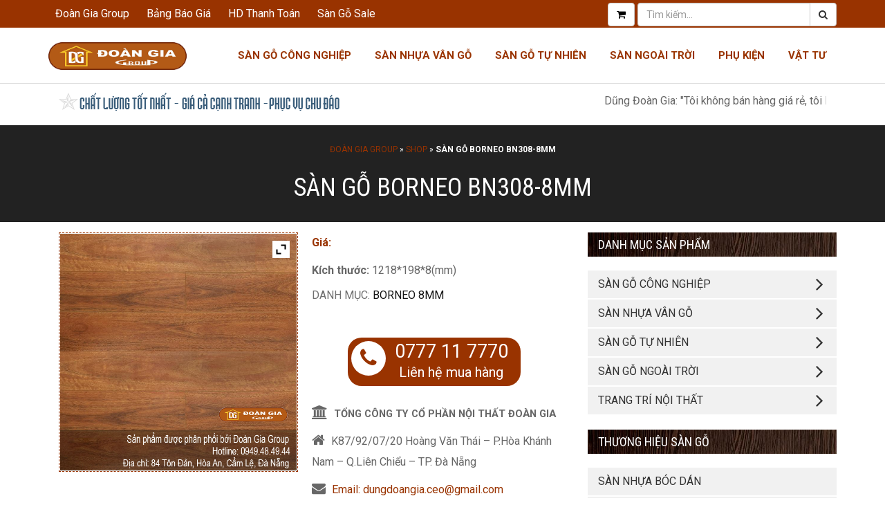

--- FILE ---
content_type: text/html; charset=UTF-8
request_url: https://doangiagroup.vn/san-pham/san-go-borneo-bn308-8mm
body_size: 31000
content:
<!DOCTYPE html>

<html lang="vi" class="no-js">

<head>

	<meta name="google-site-verification" content="2lKgd1qQbVbJ5xkEJDXRG9Ii6SaMKRlwZWJpGazDTy4" />

	<meta name="geo.region" content="VN-DN" />

	<meta name="geo.position" content="16.056444;108.178092" />

	<meta name="ICBM" content="16.056444, 108.178092" />

	<meta name="p:domain_verify" content="6ab9a8079ab649f78db28767d9dadbd3"/>

	<meta name="google-site-verification" content="ZcSWzHKnrPZ4PNMsL4JyGLB2_jDCnFPkbbY9ofyRTQ0" />

	<meta charset="UTF-8">

	<meta name="viewport" content="width=device-width, initial-scale=1">

	<meta name="google-site-verification" content="vBltLU0Igk1PIsXmoFPmR5CiIsrj-0_GCPbC7CVb2_E" />
  <meta name="theme-color" content="#930" />

	<link rel="profile" href="https://gmpg.org/xfn/11">

	
	<script>(function(html){html.className = html.className.replace(/\bno-js\b/,'js')})(document.documentElement);</script>
                        <script>
                            /* You can add more configuration options to webfontloader by previously defining the WebFontConfig with your options */
                            if ( typeof WebFontConfig === "undefined" ) {
                                WebFontConfig = new Object();
                            }
                            WebFontConfig['google'] = {families: ['Roboto:100,300,400,500,700,900,100italic,300italic,400italic,500italic,700italic,900italic', 'Roboto+Condensed:300,400,700,300italic,400italic,700italic']};

                            (function() {
                                var wf = document.createElement( 'script' );
                                wf.src = 'https://ajax.googleapis.com/ajax/libs/webfont/1.5.3/webfont.js';
                                wf.type = 'text/javascript';
                                wf.async = 'true';
                                var s = document.getElementsByTagName( 'script' )[0];
                                s.parentNode.insertBefore( wf, s );
                            })();
                        </script>
                        <meta name='robots' content='index, follow, max-image-preview:large, max-snippet:-1, max-video-preview:-1' />
	<style>img:is([sizes="auto" i], [sizes^="auto," i]) { contain-intrinsic-size: 3000px 1500px }</style>
	
	<!-- This site is optimized with the Yoast SEO plugin v25.5 - https://yoast.com/wordpress/plugins/seo/ -->
	<title>Sàn gỗ Borneo BN308-8mm | Đoàn gia Group</title>
	<link rel="canonical" href="https://doangiagroup.vn/san-pham/san-go-borneo-bn308-8mm" />
	<meta property="og:locale" content="vi_VN" />
	<meta property="og:type" content="article" />
	<meta property="og:title" content="Sàn gỗ Borneo BN308-8mm | Đoàn gia Group" />
	<meta property="og:description" content="Kích thước: 1218*198*8(mm)" />
	<meta property="og:url" content="https://doangiagroup.vn/san-pham/san-go-borneo-bn308-8mm" />
	<meta property="og:site_name" content="Công ty nội thất ĐOÀN GIA GROUP" />
	<meta property="article:modified_time" content="2018-11-28T14:29:20+00:00" />
	<meta property="og:image" content="https://doangiagroup.vn/wp-content/uploads/2018/11/san-go-borneo-bn308-8mm.jpg" />
	<meta property="og:image:width" content="600" />
	<meta property="og:image:height" content="600" />
	<meta property="og:image:type" content="image/jpeg" />
	<meta name="twitter:card" content="summary_large_image" />
	<meta name="twitter:label1" content="Ước tính thời gian đọc" />
	<meta name="twitter:data1" content="2 phút" />
	<script type="application/ld+json" class="yoast-schema-graph">{"@context":"https://schema.org","@graph":[{"@type":"WebPage","@id":"https://doangiagroup.vn/san-pham/san-go-borneo-bn308-8mm","url":"https://doangiagroup.vn/san-pham/san-go-borneo-bn308-8mm","name":"Sàn gỗ Borneo BN308-8mm | Đoàn gia Group","isPartOf":{"@id":"https://doangiagroup.vn/#website"},"primaryImageOfPage":{"@id":"https://doangiagroup.vn/san-pham/san-go-borneo-bn308-8mm#primaryimage"},"image":{"@id":"https://doangiagroup.vn/san-pham/san-go-borneo-bn308-8mm#primaryimage"},"thumbnailUrl":"https://doangiagroup.vn/wp-content/uploads/2018/11/san-go-borneo-bn308-8mm.jpg","datePublished":"2018-11-13T11:40:27+00:00","dateModified":"2018-11-28T14:29:20+00:00","breadcrumb":{"@id":"https://doangiagroup.vn/san-pham/san-go-borneo-bn308-8mm#breadcrumb"},"inLanguage":"vi","potentialAction":[{"@type":"ReadAction","target":["https://doangiagroup.vn/san-pham/san-go-borneo-bn308-8mm"]}]},{"@type":"ImageObject","inLanguage":"vi","@id":"https://doangiagroup.vn/san-pham/san-go-borneo-bn308-8mm#primaryimage","url":"https://doangiagroup.vn/wp-content/uploads/2018/11/san-go-borneo-bn308-8mm.jpg","contentUrl":"https://doangiagroup.vn/wp-content/uploads/2018/11/san-go-borneo-bn308-8mm.jpg","width":600,"height":600,"caption":"san-go-borneo-bn308-8mm"},{"@type":"BreadcrumbList","@id":"https://doangiagroup.vn/san-pham/san-go-borneo-bn308-8mm#breadcrumb","itemListElement":[{"@type":"ListItem","position":1,"name":"Đoàn Gia Group","item":"https://doangiagroup.vn/"},{"@type":"ListItem","position":2,"name":"Shop","item":"https://doangiagroup.vn/shop"},{"@type":"ListItem","position":3,"name":"Sàn gỗ Borneo BN308-8mm"}]},{"@type":"WebSite","@id":"https://doangiagroup.vn/#website","url":"https://doangiagroup.vn/","name":"Công ty nội thất ĐOÀN GIA GROUP","description":"","publisher":{"@id":"https://doangiagroup.vn/#organization"},"potentialAction":[{"@type":"SearchAction","target":{"@type":"EntryPoint","urlTemplate":"https://doangiagroup.vn/?s={search_term_string}"},"query-input":{"@type":"PropertyValueSpecification","valueRequired":true,"valueName":"search_term_string"}}],"inLanguage":"vi"},{"@type":"Organization","@id":"https://doangiagroup.vn/#organization","name":"Đoàn Gia Group JSC","url":"https://doangiagroup.vn/","logo":{"@type":"ImageObject","inLanguage":"vi","@id":"https://doangiagroup.vn/#/schema/logo/image/","url":"https://doangiagroup.vn/wp-content/uploads/2019/04/logo-doangia.png","contentUrl":"https://doangiagroup.vn/wp-content/uploads/2019/04/logo-doangia.png","width":500,"height":101,"caption":"Đoàn Gia Group JSC"},"image":{"@id":"https://doangiagroup.vn/#/schema/logo/image/"}}]}</script>
	<!-- / Yoast SEO plugin. -->


<link rel='dns-prefetch' href='//fonts.googleapis.com' />
<link rel="alternate" type="application/rss+xml" title="Dòng thông tin Công ty nội thất ĐOÀN GIA GROUP &raquo;" href="https://doangiagroup.vn/feed" />
<link rel="alternate" type="application/rss+xml" title="Công ty nội thất ĐOÀN GIA GROUP &raquo; Dòng bình luận" href="https://doangiagroup.vn/comments/feed" />
<link rel="alternate" type="application/rss+xml" title="Công ty nội thất ĐOÀN GIA GROUP &raquo; Sàn gỗ Borneo BN308-8mm Dòng bình luận" href="https://doangiagroup.vn/san-pham/san-go-borneo-bn308-8mm/feed" />
<script type="text/javascript">
/* <![CDATA[ */
window._wpemojiSettings = {"baseUrl":"https:\/\/s.w.org\/images\/core\/emoji\/16.0.1\/72x72\/","ext":".png","svgUrl":"https:\/\/s.w.org\/images\/core\/emoji\/16.0.1\/svg\/","svgExt":".svg","source":{"concatemoji":"https:\/\/doangiagroup.vn\/wp-includes\/js\/wp-emoji-release.min.js?ver=6.8.2"}};
/*! This file is auto-generated */
!function(s,n){var o,i,e;function c(e){try{var t={supportTests:e,timestamp:(new Date).valueOf()};sessionStorage.setItem(o,JSON.stringify(t))}catch(e){}}function p(e,t,n){e.clearRect(0,0,e.canvas.width,e.canvas.height),e.fillText(t,0,0);var t=new Uint32Array(e.getImageData(0,0,e.canvas.width,e.canvas.height).data),a=(e.clearRect(0,0,e.canvas.width,e.canvas.height),e.fillText(n,0,0),new Uint32Array(e.getImageData(0,0,e.canvas.width,e.canvas.height).data));return t.every(function(e,t){return e===a[t]})}function u(e,t){e.clearRect(0,0,e.canvas.width,e.canvas.height),e.fillText(t,0,0);for(var n=e.getImageData(16,16,1,1),a=0;a<n.data.length;a++)if(0!==n.data[a])return!1;return!0}function f(e,t,n,a){switch(t){case"flag":return n(e,"\ud83c\udff3\ufe0f\u200d\u26a7\ufe0f","\ud83c\udff3\ufe0f\u200b\u26a7\ufe0f")?!1:!n(e,"\ud83c\udde8\ud83c\uddf6","\ud83c\udde8\u200b\ud83c\uddf6")&&!n(e,"\ud83c\udff4\udb40\udc67\udb40\udc62\udb40\udc65\udb40\udc6e\udb40\udc67\udb40\udc7f","\ud83c\udff4\u200b\udb40\udc67\u200b\udb40\udc62\u200b\udb40\udc65\u200b\udb40\udc6e\u200b\udb40\udc67\u200b\udb40\udc7f");case"emoji":return!a(e,"\ud83e\udedf")}return!1}function g(e,t,n,a){var r="undefined"!=typeof WorkerGlobalScope&&self instanceof WorkerGlobalScope?new OffscreenCanvas(300,150):s.createElement("canvas"),o=r.getContext("2d",{willReadFrequently:!0}),i=(o.textBaseline="top",o.font="600 32px Arial",{});return e.forEach(function(e){i[e]=t(o,e,n,a)}),i}function t(e){var t=s.createElement("script");t.src=e,t.defer=!0,s.head.appendChild(t)}"undefined"!=typeof Promise&&(o="wpEmojiSettingsSupports",i=["flag","emoji"],n.supports={everything:!0,everythingExceptFlag:!0},e=new Promise(function(e){s.addEventListener("DOMContentLoaded",e,{once:!0})}),new Promise(function(t){var n=function(){try{var e=JSON.parse(sessionStorage.getItem(o));if("object"==typeof e&&"number"==typeof e.timestamp&&(new Date).valueOf()<e.timestamp+604800&&"object"==typeof e.supportTests)return e.supportTests}catch(e){}return null}();if(!n){if("undefined"!=typeof Worker&&"undefined"!=typeof OffscreenCanvas&&"undefined"!=typeof URL&&URL.createObjectURL&&"undefined"!=typeof Blob)try{var e="postMessage("+g.toString()+"("+[JSON.stringify(i),f.toString(),p.toString(),u.toString()].join(",")+"));",a=new Blob([e],{type:"text/javascript"}),r=new Worker(URL.createObjectURL(a),{name:"wpTestEmojiSupports"});return void(r.onmessage=function(e){c(n=e.data),r.terminate(),t(n)})}catch(e){}c(n=g(i,f,p,u))}t(n)}).then(function(e){for(var t in e)n.supports[t]=e[t],n.supports.everything=n.supports.everything&&n.supports[t],"flag"!==t&&(n.supports.everythingExceptFlag=n.supports.everythingExceptFlag&&n.supports[t]);n.supports.everythingExceptFlag=n.supports.everythingExceptFlag&&!n.supports.flag,n.DOMReady=!1,n.readyCallback=function(){n.DOMReady=!0}}).then(function(){return e}).then(function(){var e;n.supports.everything||(n.readyCallback(),(e=n.source||{}).concatemoji?t(e.concatemoji):e.wpemoji&&e.twemoji&&(t(e.twemoji),t(e.wpemoji)))}))}((window,document),window._wpemojiSettings);
/* ]]> */
</script>
<link rel='stylesheet' id='dashicons-css' href='https://doangiagroup.vn/wp-includes/css/dashicons.min.css?ver=6.8.2' type='text/css' media='all' />
<style id='dashicons-inline-css' type='text/css'>
[data-font="Dashicons"]:before {font-family: 'Dashicons' !important;content: attr(data-icon) !important;speak: none !important;font-weight: normal !important;font-variant: normal !important;text-transform: none !important;line-height: 1 !important;font-style: normal !important;-webkit-font-smoothing: antialiased !important;-moz-osx-font-smoothing: grayscale !important;}
</style>
<link rel='stylesheet' id='menu-icons-extra-css' href='https://doangiagroup.vn/wp-content/plugins/menu-icons/css/extra.min.css?ver=0.13.18' type='text/css' media='all' />
<style id='wp-emoji-styles-inline-css' type='text/css'>

	img.wp-smiley, img.emoji {
		display: inline !important;
		border: none !important;
		box-shadow: none !important;
		height: 1em !important;
		width: 1em !important;
		margin: 0 0.07em !important;
		vertical-align: -0.1em !important;
		background: none !important;
		padding: 0 !important;
	}
</style>
<link rel='stylesheet' id='wp-block-library-css' href='https://doangiagroup.vn/wp-includes/css/dist/block-library/style.min.css?ver=6.8.2' type='text/css' media='all' />
<style id='classic-theme-styles-inline-css' type='text/css'>
/*! This file is auto-generated */
.wp-block-button__link{color:#fff;background-color:#32373c;border-radius:9999px;box-shadow:none;text-decoration:none;padding:calc(.667em + 2px) calc(1.333em + 2px);font-size:1.125em}.wp-block-file__button{background:#32373c;color:#fff;text-decoration:none}
</style>
<style id='global-styles-inline-css' type='text/css'>
:root{--wp--preset--aspect-ratio--square: 1;--wp--preset--aspect-ratio--4-3: 4/3;--wp--preset--aspect-ratio--3-4: 3/4;--wp--preset--aspect-ratio--3-2: 3/2;--wp--preset--aspect-ratio--2-3: 2/3;--wp--preset--aspect-ratio--16-9: 16/9;--wp--preset--aspect-ratio--9-16: 9/16;--wp--preset--color--black: #000000;--wp--preset--color--cyan-bluish-gray: #abb8c3;--wp--preset--color--white: #ffffff;--wp--preset--color--pale-pink: #f78da7;--wp--preset--color--vivid-red: #cf2e2e;--wp--preset--color--luminous-vivid-orange: #ff6900;--wp--preset--color--luminous-vivid-amber: #fcb900;--wp--preset--color--light-green-cyan: #7bdcb5;--wp--preset--color--vivid-green-cyan: #00d084;--wp--preset--color--pale-cyan-blue: #8ed1fc;--wp--preset--color--vivid-cyan-blue: #0693e3;--wp--preset--color--vivid-purple: #9b51e0;--wp--preset--gradient--vivid-cyan-blue-to-vivid-purple: linear-gradient(135deg,rgba(6,147,227,1) 0%,rgb(155,81,224) 100%);--wp--preset--gradient--light-green-cyan-to-vivid-green-cyan: linear-gradient(135deg,rgb(122,220,180) 0%,rgb(0,208,130) 100%);--wp--preset--gradient--luminous-vivid-amber-to-luminous-vivid-orange: linear-gradient(135deg,rgba(252,185,0,1) 0%,rgba(255,105,0,1) 100%);--wp--preset--gradient--luminous-vivid-orange-to-vivid-red: linear-gradient(135deg,rgba(255,105,0,1) 0%,rgb(207,46,46) 100%);--wp--preset--gradient--very-light-gray-to-cyan-bluish-gray: linear-gradient(135deg,rgb(238,238,238) 0%,rgb(169,184,195) 100%);--wp--preset--gradient--cool-to-warm-spectrum: linear-gradient(135deg,rgb(74,234,220) 0%,rgb(151,120,209) 20%,rgb(207,42,186) 40%,rgb(238,44,130) 60%,rgb(251,105,98) 80%,rgb(254,248,76) 100%);--wp--preset--gradient--blush-light-purple: linear-gradient(135deg,rgb(255,206,236) 0%,rgb(152,150,240) 100%);--wp--preset--gradient--blush-bordeaux: linear-gradient(135deg,rgb(254,205,165) 0%,rgb(254,45,45) 50%,rgb(107,0,62) 100%);--wp--preset--gradient--luminous-dusk: linear-gradient(135deg,rgb(255,203,112) 0%,rgb(199,81,192) 50%,rgb(65,88,208) 100%);--wp--preset--gradient--pale-ocean: linear-gradient(135deg,rgb(255,245,203) 0%,rgb(182,227,212) 50%,rgb(51,167,181) 100%);--wp--preset--gradient--electric-grass: linear-gradient(135deg,rgb(202,248,128) 0%,rgb(113,206,126) 100%);--wp--preset--gradient--midnight: linear-gradient(135deg,rgb(2,3,129) 0%,rgb(40,116,252) 100%);--wp--preset--font-size--small: 13px;--wp--preset--font-size--medium: 20px;--wp--preset--font-size--large: 36px;--wp--preset--font-size--x-large: 42px;--wp--preset--spacing--20: 0.44rem;--wp--preset--spacing--30: 0.67rem;--wp--preset--spacing--40: 1rem;--wp--preset--spacing--50: 1.5rem;--wp--preset--spacing--60: 2.25rem;--wp--preset--spacing--70: 3.38rem;--wp--preset--spacing--80: 5.06rem;--wp--preset--shadow--natural: 6px 6px 9px rgba(0, 0, 0, 0.2);--wp--preset--shadow--deep: 12px 12px 50px rgba(0, 0, 0, 0.4);--wp--preset--shadow--sharp: 6px 6px 0px rgba(0, 0, 0, 0.2);--wp--preset--shadow--outlined: 6px 6px 0px -3px rgba(255, 255, 255, 1), 6px 6px rgba(0, 0, 0, 1);--wp--preset--shadow--crisp: 6px 6px 0px rgba(0, 0, 0, 1);}:where(.is-layout-flex){gap: 0.5em;}:where(.is-layout-grid){gap: 0.5em;}body .is-layout-flex{display: flex;}.is-layout-flex{flex-wrap: wrap;align-items: center;}.is-layout-flex > :is(*, div){margin: 0;}body .is-layout-grid{display: grid;}.is-layout-grid > :is(*, div){margin: 0;}:where(.wp-block-columns.is-layout-flex){gap: 2em;}:where(.wp-block-columns.is-layout-grid){gap: 2em;}:where(.wp-block-post-template.is-layout-flex){gap: 1.25em;}:where(.wp-block-post-template.is-layout-grid){gap: 1.25em;}.has-black-color{color: var(--wp--preset--color--black) !important;}.has-cyan-bluish-gray-color{color: var(--wp--preset--color--cyan-bluish-gray) !important;}.has-white-color{color: var(--wp--preset--color--white) !important;}.has-pale-pink-color{color: var(--wp--preset--color--pale-pink) !important;}.has-vivid-red-color{color: var(--wp--preset--color--vivid-red) !important;}.has-luminous-vivid-orange-color{color: var(--wp--preset--color--luminous-vivid-orange) !important;}.has-luminous-vivid-amber-color{color: var(--wp--preset--color--luminous-vivid-amber) !important;}.has-light-green-cyan-color{color: var(--wp--preset--color--light-green-cyan) !important;}.has-vivid-green-cyan-color{color: var(--wp--preset--color--vivid-green-cyan) !important;}.has-pale-cyan-blue-color{color: var(--wp--preset--color--pale-cyan-blue) !important;}.has-vivid-cyan-blue-color{color: var(--wp--preset--color--vivid-cyan-blue) !important;}.has-vivid-purple-color{color: var(--wp--preset--color--vivid-purple) !important;}.has-black-background-color{background-color: var(--wp--preset--color--black) !important;}.has-cyan-bluish-gray-background-color{background-color: var(--wp--preset--color--cyan-bluish-gray) !important;}.has-white-background-color{background-color: var(--wp--preset--color--white) !important;}.has-pale-pink-background-color{background-color: var(--wp--preset--color--pale-pink) !important;}.has-vivid-red-background-color{background-color: var(--wp--preset--color--vivid-red) !important;}.has-luminous-vivid-orange-background-color{background-color: var(--wp--preset--color--luminous-vivid-orange) !important;}.has-luminous-vivid-amber-background-color{background-color: var(--wp--preset--color--luminous-vivid-amber) !important;}.has-light-green-cyan-background-color{background-color: var(--wp--preset--color--light-green-cyan) !important;}.has-vivid-green-cyan-background-color{background-color: var(--wp--preset--color--vivid-green-cyan) !important;}.has-pale-cyan-blue-background-color{background-color: var(--wp--preset--color--pale-cyan-blue) !important;}.has-vivid-cyan-blue-background-color{background-color: var(--wp--preset--color--vivid-cyan-blue) !important;}.has-vivid-purple-background-color{background-color: var(--wp--preset--color--vivid-purple) !important;}.has-black-border-color{border-color: var(--wp--preset--color--black) !important;}.has-cyan-bluish-gray-border-color{border-color: var(--wp--preset--color--cyan-bluish-gray) !important;}.has-white-border-color{border-color: var(--wp--preset--color--white) !important;}.has-pale-pink-border-color{border-color: var(--wp--preset--color--pale-pink) !important;}.has-vivid-red-border-color{border-color: var(--wp--preset--color--vivid-red) !important;}.has-luminous-vivid-orange-border-color{border-color: var(--wp--preset--color--luminous-vivid-orange) !important;}.has-luminous-vivid-amber-border-color{border-color: var(--wp--preset--color--luminous-vivid-amber) !important;}.has-light-green-cyan-border-color{border-color: var(--wp--preset--color--light-green-cyan) !important;}.has-vivid-green-cyan-border-color{border-color: var(--wp--preset--color--vivid-green-cyan) !important;}.has-pale-cyan-blue-border-color{border-color: var(--wp--preset--color--pale-cyan-blue) !important;}.has-vivid-cyan-blue-border-color{border-color: var(--wp--preset--color--vivid-cyan-blue) !important;}.has-vivid-purple-border-color{border-color: var(--wp--preset--color--vivid-purple) !important;}.has-vivid-cyan-blue-to-vivid-purple-gradient-background{background: var(--wp--preset--gradient--vivid-cyan-blue-to-vivid-purple) !important;}.has-light-green-cyan-to-vivid-green-cyan-gradient-background{background: var(--wp--preset--gradient--light-green-cyan-to-vivid-green-cyan) !important;}.has-luminous-vivid-amber-to-luminous-vivid-orange-gradient-background{background: var(--wp--preset--gradient--luminous-vivid-amber-to-luminous-vivid-orange) !important;}.has-luminous-vivid-orange-to-vivid-red-gradient-background{background: var(--wp--preset--gradient--luminous-vivid-orange-to-vivid-red) !important;}.has-very-light-gray-to-cyan-bluish-gray-gradient-background{background: var(--wp--preset--gradient--very-light-gray-to-cyan-bluish-gray) !important;}.has-cool-to-warm-spectrum-gradient-background{background: var(--wp--preset--gradient--cool-to-warm-spectrum) !important;}.has-blush-light-purple-gradient-background{background: var(--wp--preset--gradient--blush-light-purple) !important;}.has-blush-bordeaux-gradient-background{background: var(--wp--preset--gradient--blush-bordeaux) !important;}.has-luminous-dusk-gradient-background{background: var(--wp--preset--gradient--luminous-dusk) !important;}.has-pale-ocean-gradient-background{background: var(--wp--preset--gradient--pale-ocean) !important;}.has-electric-grass-gradient-background{background: var(--wp--preset--gradient--electric-grass) !important;}.has-midnight-gradient-background{background: var(--wp--preset--gradient--midnight) !important;}.has-small-font-size{font-size: var(--wp--preset--font-size--small) !important;}.has-medium-font-size{font-size: var(--wp--preset--font-size--medium) !important;}.has-large-font-size{font-size: var(--wp--preset--font-size--large) !important;}.has-x-large-font-size{font-size: var(--wp--preset--font-size--x-large) !important;}
:where(.wp-block-post-template.is-layout-flex){gap: 1.25em;}:where(.wp-block-post-template.is-layout-grid){gap: 1.25em;}
:where(.wp-block-columns.is-layout-flex){gap: 2em;}:where(.wp-block-columns.is-layout-grid){gap: 2em;}
:root :where(.wp-block-pullquote){font-size: 1.5em;line-height: 1.6;}
</style>
<link rel='stylesheet' id='contact-form-7-css' href='https://doangiagroup.vn/wp-content/plugins/contact-form-7/includes/css/styles.css?ver=6.1' type='text/css' media='all' />
<link rel='stylesheet' id='kk-star-ratings-css' href='https://doangiagroup.vn/wp-content/plugins/kk-star-ratings/src/core/public/css/kk-star-ratings.min.css?ver=5.4.10.2' type='text/css' media='all' />
<link rel='stylesheet' id='woocommerce-layout-css' href='https://doangiagroup.vn/wp-content/plugins/woocommerce/assets/css/woocommerce-layout.css?ver=9.9.5' type='text/css' media='all' />
<link rel='stylesheet' id='woocommerce-smallscreen-css' href='https://doangiagroup.vn/wp-content/plugins/woocommerce/assets/css/woocommerce-smallscreen.css?ver=9.9.5' type='text/css' media='only screen and (max-width: 768px)' />
<link rel='stylesheet' id='woocommerce-general-css' href='https://doangiagroup.vn/wp-content/plugins/woocommerce/assets/css/woocommerce.css?ver=9.9.5' type='text/css' media='all' />
<style id='woocommerce-inline-inline-css' type='text/css'>
.woocommerce form .form-row .required { visibility: visible; }
</style>
<link rel='stylesheet' id='brands-styles-css' href='https://doangiagroup.vn/wp-content/plugins/woocommerce/assets/css/brands.css?ver=9.9.5' type='text/css' media='all' />
<link rel='stylesheet' id='zura-fonts-css' href='https://fonts.googleapis.com/css?family=Montserrat%3A400%2C700&#038;subset=latin%2Clatin-ext' type='text/css' media='all' />
<link rel='stylesheet' id='bootstrap-css' href='https://doangiagroup.vn/wp-content/themes/zura/assets/css/bootstrap.min.css?ver=20160323' type='text/css' media='all' />
<link rel='stylesheet' id='font-awesome-css' href='https://doangiagroup.vn/wp-content/themes/zura/assets/css/font-awesome.min.css?ver=20160323' type='text/css' media='all' />
<style id='font-awesome-inline-css' type='text/css'>
[data-font="FontAwesome"]:before {font-family: 'FontAwesome' !important;content: attr(data-icon) !important;speak: none !important;font-weight: normal !important;font-variant: normal !important;text-transform: none !important;line-height: 1 !important;font-style: normal !important;-webkit-font-smoothing: antialiased !important;-moz-osx-font-smoothing: grayscale !important;}
</style>
<link rel='stylesheet' id='slick-style-css' href='https://doangiagroup.vn/wp-content/themes/zura/assets/css/slick.css?ver=20170323' type='text/css' media='all' />
<link rel='stylesheet' id='zura-style-css' href='https://doangiagroup.vn/wp-content/themes/zura/assets/css/static.css?ver=20160323' type='text/css' media='all' />
<link rel='stylesheet' id='zura-css-css' href='https://doangiagroup.vn/wp-content/themes/zura/style.css?ver=20160323' type='text/css' media='all' />
<!--[if lt IE 10]>
<link rel='stylesheet' id='zura-ie-css' href='https://doangiagroup.vn/wp-content/themes/zura/assets/css/ie.css?ver=20150930' type='text/css' media='all' />
<![endif]-->
<!--[if lt IE 9]>
<link rel='stylesheet' id='zura-ie8-css' href='https://doangiagroup.vn/wp-content/themes/zura/assets/css/ie8.css?ver=20151230' type='text/css' media='all' />
<![endif]-->
<!--[if lt IE 8]>
<link rel='stylesheet' id='zura-ie7-css' href='https://doangiagroup.vn/wp-content/themes/zura/assets/css/ie7.css?ver=20150930' type='text/css' media='all' />
<![endif]-->
<link rel='stylesheet' id='tablepress-default-css' href='https://doangiagroup.vn/wp-content/plugins/tablepress/css/build/default.css?ver=3.1.3' type='text/css' media='all' />
<link rel='stylesheet' id='ywzm-prettyPhoto-css' href='//doangiagroup.vn/wp-content/plugins/woocommerce/assets/css/prettyPhoto.css?ver=2.1.1' type='text/css' media='all' />
<style id='ywzm-prettyPhoto-inline-css' type='text/css'>

                    div.pp_woocommerce a.pp_contract, div.pp_woocommerce a.pp_expand{
                        content: unset !important;
                        background-color: white;
                        width: 25px;
                        height: 25px;
                        margin-top: 5px;
						margin-left: 5px;
                    }

                    div.pp_woocommerce a.pp_contract, div.pp_woocommerce a.pp_expand:hover{
                        background-color: white;
                    }
                     div.pp_woocommerce a.pp_contract, div.pp_woocommerce a.pp_contract:hover{
                        background-color: white;
                    }

                    a.pp_expand:before, a.pp_contract:before{
                    content: unset !important;
                    }

                     a.pp_expand .expand-button-hidden svg, a.pp_contract .expand-button-hidden svg{
                       width: 25px;
                       height: 25px;
                       padding: 5px;
					}

					.expand-button-hidden path{
                       fill: black;
					}

                    
</style>
<link rel='stylesheet' id='ywzm-magnifier-css' href='https://doangiagroup.vn/wp-content/plugins/yith-woocommerce-zoom-magnifier-xoa/assets/css/yith_magnifier.css?ver=2.1.1' type='text/css' media='all' />
<link rel='stylesheet' id='ywzm_frontend-css' href='https://doangiagroup.vn/wp-content/plugins/yith-woocommerce-zoom-magnifier-xoa/assets/css/frontend.css?ver=2.1.1' type='text/css' media='all' />
<style id='ywzm_frontend-inline-css' type='text/css'>

                    #slider-prev, #slider-next {
                        background-color: white;
                        border: 2px solid black;
                        width:25px !important;
                        height:25px !important;
                    }

                    .yith_slider_arrow span{
                        width:25px !important;
                        height:25px !important;
                    }
                    
                    #slider-prev:hover, #slider-next:hover {
                        background-color: white;
                        border: 2px solid black;
                    }
                    
                   .thumbnails.slider path:hover {
                        fill:black;
                    }
                    
                    .thumbnails.slider path {
                        fill:black;
                        width:25px !important;
                        height:25px !important;
                    }

                    .thumbnails.slider svg {
                       width: 22px;
                       height: 22px;
                    }

                    
                    a.yith_expand {
                     position: absolute;
                     z-index: 1000;
                     background-color: white;
                     width: 25px;
                     height: 25px;
                     top: 10px;
                     bottom: initial;
                     left: initial;
                     right: 10px;
                     border-radius: 0%;
                    }

                    .expand-button-hidden svg{
                       width: 25px;
                       height: 25px;
					}

					.expand-button-hidden path{
                       fill: black;
					}
                    
</style>
<script type="text/javascript" src="https://doangiagroup.vn/wp-includes/js/jquery/jquery.min.js?ver=3.7.1" id="jquery-core-js"></script>
<script type="text/javascript" src="https://doangiagroup.vn/wp-includes/js/jquery/jquery-migrate.min.js?ver=3.4.1" id="jquery-migrate-js"></script>
<script type="text/javascript" src="https://doangiagroup.vn/wp-content/plugins/woocommerce/assets/js/jquery-blockui/jquery.blockUI.min.js?ver=2.7.0-wc.9.9.5" id="jquery-blockui-js" defer="defer" data-wp-strategy="defer"></script>
<script type="text/javascript" id="wc-add-to-cart-js-extra">
/* <![CDATA[ */
var wc_add_to_cart_params = {"ajax_url":"\/wp-admin\/admin-ajax.php","wc_ajax_url":"\/?wc-ajax=%%endpoint%%","i18n_view_cart":"Xem gi\u1ecf h\u00e0ng","cart_url":"https:\/\/doangiagroup.vn\/cart","is_cart":"","cart_redirect_after_add":"no"};
/* ]]> */
</script>
<script type="text/javascript" src="https://doangiagroup.vn/wp-content/plugins/woocommerce/assets/js/frontend/add-to-cart.min.js?ver=9.9.5" id="wc-add-to-cart-js" defer="defer" data-wp-strategy="defer"></script>
<script type="text/javascript" id="wc-single-product-js-extra">
/* <![CDATA[ */
var wc_single_product_params = {"i18n_required_rating_text":"Vui l\u00f2ng ch\u1ecdn m\u1ed9t m\u1ee9c \u0111\u00e1nh gi\u00e1","i18n_rating_options":["1 tr\u00ean 5 sao","2 tr\u00ean 5 sao","3 tr\u00ean 5 sao","4 tr\u00ean 5 sao","5 tr\u00ean 5 sao"],"i18n_product_gallery_trigger_text":"Xem th\u01b0 vi\u1ec7n \u1ea3nh to\u00e0n m\u00e0n h\u00ecnh","review_rating_required":"yes","flexslider":{"rtl":false,"animation":"slide","smoothHeight":true,"directionNav":false,"controlNav":"thumbnails","slideshow":false,"animationSpeed":500,"animationLoop":false,"allowOneSlide":false},"zoom_enabled":"","zoom_options":[],"photoswipe_enabled":"","photoswipe_options":{"shareEl":false,"closeOnScroll":false,"history":false,"hideAnimationDuration":0,"showAnimationDuration":0},"flexslider_enabled":""};
/* ]]> */
</script>
<script type="text/javascript" src="https://doangiagroup.vn/wp-content/plugins/woocommerce/assets/js/frontend/single-product.min.js?ver=9.9.5" id="wc-single-product-js" defer="defer" data-wp-strategy="defer"></script>
<script type="text/javascript" src="https://doangiagroup.vn/wp-content/plugins/woocommerce/assets/js/js-cookie/js.cookie.min.js?ver=2.1.4-wc.9.9.5" id="js-cookie-js" defer="defer" data-wp-strategy="defer"></script>
<script type="text/javascript" id="woocommerce-js-extra">
/* <![CDATA[ */
var woocommerce_params = {"ajax_url":"\/wp-admin\/admin-ajax.php","wc_ajax_url":"\/?wc-ajax=%%endpoint%%","i18n_password_show":"Hi\u1ec3n th\u1ecb m\u1eadt kh\u1ea9u","i18n_password_hide":"\u1ea8n m\u1eadt kh\u1ea9u"};
/* ]]> */
</script>
<script type="text/javascript" src="https://doangiagroup.vn/wp-content/plugins/woocommerce/assets/js/frontend/woocommerce.min.js?ver=9.9.5" id="woocommerce-js" defer="defer" data-wp-strategy="defer"></script>
<!--[if lt IE 9]>
<script type="text/javascript" src="https://doangiagroup.vn/wp-content/themes/zura/assets/js/html5.js?ver=3.7.3" id="zura-html5-js"></script>
<![endif]-->
<link rel="https://api.w.org/" href="https://doangiagroup.vn/wp-json/" /><link rel="alternate" title="JSON" type="application/json" href="https://doangiagroup.vn/wp-json/wp/v2/product/3421" /><link rel="EditURI" type="application/rsd+xml" title="RSD" href="https://doangiagroup.vn/xmlrpc.php?rsd" />
<meta name="generator" content="WordPress 6.8.2" />
<meta name="generator" content="WooCommerce 9.9.5" />
<link rel='shortlink' href='https://doangiagroup.vn/?p=3421' />
<link rel="alternate" title="oNhúng (JSON)" type="application/json+oembed" href="https://doangiagroup.vn/wp-json/oembed/1.0/embed?url=https%3A%2F%2Fdoangiagroup.vn%2Fsan-pham%2Fsan-go-borneo-bn308-8mm" />
<link rel="alternate" title="oNhúng (XML)" type="text/xml+oembed" href="https://doangiagroup.vn/wp-json/oembed/1.0/embed?url=https%3A%2F%2Fdoangiagroup.vn%2Fsan-pham%2Fsan-go-borneo-bn308-8mm&#038;format=xml" />
<script type="text/javascript"> var ajaxurl = "https://doangiagroup.vn/wp-admin/admin-ajax.php"; </script>	<noscript><style>.woocommerce-product-gallery{ opacity: 1 !important; }</style></noscript>
	<link rel="icon" href="https://doangiagroup.vn/wp-content/uploads/2017/02/cropped-logo_doangia-32x32.png" sizes="32x32" />
<link rel="icon" href="https://doangiagroup.vn/wp-content/uploads/2017/02/cropped-logo_doangia-192x192.png" sizes="192x192" />
<link rel="apple-touch-icon" href="https://doangiagroup.vn/wp-content/uploads/2017/02/cropped-logo_doangia-180x180.png" />
<meta name="msapplication-TileImage" content="https://doangiagroup.vn/wp-content/uploads/2017/02/cropped-logo_doangia-270x270.png" />
<style type="text/css" title="dynamic-css" class="options-output">a{color:#993300;}a:hover{color:#333333;}body{font-family:Roboto;line-height:30px;font-weight:normal;font-style:normal;color:#676767;font-size:16px;opacity: 1;visibility: visible;-webkit-transition: opacity 0.24s ease-in-out;-moz-transition: opacity 0.24s ease-in-out;transition: opacity 0.24s ease-in-out;}.wf-loading body,{opacity: 0;}.ie.wf-loading body,{visibility: hidden;}body h1{font-family:"Roboto Condensed";line-height:40px;font-weight:normal;font-style:normal;color:#3c3c3c;font-size:36px;opacity: 1;visibility: visible;-webkit-transition: opacity 0.24s ease-in-out;-moz-transition: opacity 0.24s ease-in-out;transition: opacity 0.24s ease-in-out;}.wf-loading body h1,{opacity: 0;}.ie.wf-loading body h1,{visibility: hidden;}body h2{font-family:"Roboto Condensed";line-height:36px;font-weight:normal;font-style:normal;color:#3c3c3c;font-size:30px;opacity: 1;visibility: visible;-webkit-transition: opacity 0.24s ease-in-out;-moz-transition: opacity 0.24s ease-in-out;transition: opacity 0.24s ease-in-out;}.wf-loading body h2,{opacity: 0;}.ie.wf-loading body h2,{visibility: hidden;}body h3{font-family:"Roboto Condensed";line-height:28px;font-weight:normal;font-style:normal;color:#3c3c3c;font-size:24px;opacity: 1;visibility: visible;-webkit-transition: opacity 0.24s ease-in-out;-moz-transition: opacity 0.24s ease-in-out;transition: opacity 0.24s ease-in-out;}.wf-loading body h3,{opacity: 0;}.ie.wf-loading body h3,{visibility: hidden;}body h4{font-family:"Roboto Condensed";line-height:24px;font-weight:normal;font-style:normal;color:#3c3c3c;font-size:20px;opacity: 1;visibility: visible;-webkit-transition: opacity 0.24s ease-in-out;-moz-transition: opacity 0.24s ease-in-out;transition: opacity 0.24s ease-in-out;}.wf-loading body h4,{opacity: 0;}.ie.wf-loading body h4,{visibility: hidden;}body h5{font-family:"Roboto Condensed";line-height:24px;font-weight:normal;font-style:normal;color:#3c3c3c;font-size:18px;opacity: 1;visibility: visible;-webkit-transition: opacity 0.24s ease-in-out;-moz-transition: opacity 0.24s ease-in-out;transition: opacity 0.24s ease-in-out;}.wf-loading body h5,{opacity: 0;}.ie.wf-loading body h5,{visibility: hidden;}body h6{font-family:Roboto;line-height:24px;font-weight:normal;font-style:normal;color:#3c3c3c;font-size:16px;opacity: 1;visibility: visible;-webkit-transition: opacity 0.24s ease-in-out;-moz-transition: opacity 0.24s ease-in-out;transition: opacity 0.24s ease-in-out;}.wf-loading body h6,{opacity: 0;}.ie.wf-loading body h6,{visibility: hidden;}body #page{margin-top:0;margin-right:0;margin-bottom:0;margin-left:0;}body #page{padding-top:0;padding-right:0;padding-bottom:0;padding-left:0;}</style>
<meta property="article:author" content="https://www.facebook.com/DoanGiaGroup.JSC" />

   <!-- Global site tag (gtag.js) - Google Analytics -->

<script async src="https://www.googletagmanager.com/gtag/js?id=UA-79438030-2"></script>

<script>

  window.dataLayer = window.dataLayer || [];

  function gtag(){dataLayer.push(arguments);}

  gtag('js', new Date());



  gtag('config', 'UA-79438030-2');

</script>



<!-- Đặt thẻ này vào phần đầu hoặc ngay trước thẻ đóng phần nội dung của bạn. -->

<script src="https://apis.google.com/js/platform.js" async defer>

  {lang: 'vi'}

</script>

<script type="application/ld+json">{
  "@context": "http://schema.org",
    "@type": "Professionalservice",
"@id":"https://doangiagroup.vn/",
  "url": "https://doangiagroup.vn/",
  "logo": "https://doangiagroup.vn/wp-content/uploads/2019/04/logo-doangia.png",
    "image":"https://doangiagroup.vn/wp-content/uploads/2019/04/logo-doangia.png",
    "priceRange":"10$-80$",
  "hasMap": "https://www.google.com/maps/place/%C4%90o%C3%A0n+Gia+Group/@16.0568554,108.1778518,15z/data=!4m5!3m4!1s0x0:0x451b70002426e638!8m2!3d16.0568554!4d108.1778518?shorturl=1", 
  "email": "mailto:dungdoangia.ceo@gmail.com",
    "founder": "Dũng Đoàn Gia",
    "address": {
      "@type": "PostalAddress",
      "addressLocality": "Lien Chieu",
        "addressCountry": "VIỆT NAM",
      "addressRegion": "Đà Nẵng",
      "postalCode":"550000",
      "streetAddress": "K87/92/07/20 Hoàng Văn Thái – P.Hòa Khánh Nam – Liên Chiểu – TP. Đà Nẵng"
    },
    "description": "công ty phân phối sàn gỗ",
  "name": "Đoàn Gia Group",
    "telephone": " 0777117770 ",
    "openingHoursSpecification": [
  {
    "@type": "OpeningHoursSpecification",
    "dayOfWeek": [
      "Monday",
      "Tuesday",
      "Wednesday",
      "Thursday",
      "Friday"
    ],
    "opens": "08:00",
    "closes": "18:00"
  },
  {
    "@type": "OpeningHoursSpecification",
    "dayOfWeek": [
      "Saturday"
    ],
    "opens": "8:30",
    "closes": "11:30"
  }
],
    "geo": {
      "@type": "GeoCoordinates",
    "latitude": "16.0568554",
      "longitude": "108.1778518"
    },      
         "potentialAction": {
    "@type": "ReserveAction",
    "target": {
      "@type": "EntryPoint",
      "urlTemplate": "https://doangiagroup.vn/lien-he",
      "inLanguage": "vn",
      "actionPlatform": [
        "http://schema.org/DesktopWebPlatform",
        "http://schema.org/IOSPlatform",
        "http://schema.org/AndroidPlatform"
      ]
    },
    "result": {
      "@type": "Reservation",
      "name": "Liên hệ"
    }
  },
 
    "sameAs" : [ "https://www.facebook.com/DoanGiaGroup.JSC/",
      "https://www.youtube.com/channel/UCCBrgc_nmsV9eLVzY-BKNgw",
      "https://twitter.com/doangiagroup",
    "https://www.instagram.com/doangiagroup/",
    "https://vn.linkedin.com/in/doangiagroup",
    "https://www.pinterest.com/doangiagroup/",
    "https://soundcloud.com/doangiagroup",
    "https://doangiagroup.tumblr.com/"]
  }</script>
  <script type="application/ld+json">{
  "@context": "http://schema.org",
  "@type": "Person",
  "name": "Dũng Đoàn Gia",
  "jobTitle": "Ceo",
  "image" : "https://doangiagroup.vn/wp-content/uploads/2017/02/dung-doan-gia.jpg",
   "worksFor" : "Đoàn Gia Group",
  "url": "https://doangiagroup.vn/team/giam-doc-dieu-hanh",
"sameAs":["https://www.facebook.com/doan.dung.351",
"https://www.youtube.com/channel/UChC-_LvhJos_a0hSgxNSG-Q"
], 
"AlumniOf" : [ "Trường THPT Quế Sơn",
"da nang university" ],
"address": {
  "@type": "PostalAddress",
    "addressLocality": "Quang Nam",
    "addressRegion": "vietnam"
   }}</script>

</head>



<body data-rsssl=1 class="wp-singular product-template-default single single-product postid-3421 wp-theme-zura theme-zura woocommerce woocommerce-page woocommerce-no-js metaslider-plugin group-blog">






<div id="page" class="zura-site">

	<section class="site-inner">

		<section id="header-wrap">

            <section id="header-top">

                <div class="container">

                    <div class="row">

                        
                            <div class="col-md-6 hidden-xs">

                                <section id="nav_menu-8" class="widget widget_nav_menu"><div class="menu-top-menu-container"><ul id="menu-top-menu" class="menu"><li id="menu-item-5435" class="menu-item menu-item-type-post_type menu-item-object-page menu-item-5435"><a href="https://doangiagroup.vn/gioi-thieu">Đoàn Gia Group</a></li>
<li id="menu-item-2532" class="menu-item menu-item-type-post_type menu-item-object-page menu-item-2532"><a href="https://doangiagroup.vn/bang-gia">Bảng Báo Giá</a></li>
<li id="menu-item-4417" class="menu-item menu-item-type-post_type menu-item-object-page menu-item-4417"><a href="https://doangiagroup.vn/huong-dan-thanh-toan">HD Thanh Toán</a></li>
<li id="menu-item-5869" class="menu-item menu-item-type-taxonomy menu-item-object-product_cat menu-item-5869"><a href="https://doangiagroup.vn/danh-muc/san-go-khuyen-mai">Sàn Gỗ Sale</a></li>
</ul></div></section>
                            </div>

                        
                        

                        <div class="col-md-6">

                            <div class="header-search-area">

                                <a class="btn btn-default" href="https://doangiagroup.vn/cart" style="color: #000;"><i class="fa fa-shopping-cart"></i></a>

                                <form role="search" method="get" class="search-form form-inline" action="https://doangiagroup.vn/" style="display: inline-block;">

                                    <div class="input-group">

                                      <input type="text" class="form-control" placeholder="Tìm kiếm..." id="s" name="s" >

                                      <span class="input-group-btn">

                                        <button class="btn btn-default" type="submit"><i class="fa fa-search"></i></button>

                                      </span>

                                    </div><!-- /input-group -->

                                </form>

                            </div>

                        </div>

                    </div>

                </div>

            </section>

            <!--begin-->

            <section id="header" class="site-header ">

                <div class="container">

                    <!-- Static navbar -->

                    <nav class="navbar navbar-default">

                        <div class="navbar-header">

                            <button type="button" class="navbar-toggle collapsed" data-toggle="collapse" data-target="#navbar" aria-expanded="false" aria-controls="navbar">

                                <span class="sr-only">Toggle navigation</span>

                                <span class="icon-bar"></span>

                                <span class="icon-bar"></span>

                                <span class="icon-bar"></span>

                            </button>

                                        <p id="logo" class="navbar-brand">
                <a href="https://doangiagroup.vn/" rel="home" title="Công ty nội thất ĐOÀN GIA GROUP">
                    <span class="site-title">Công ty nội thất ĐOÀN GIA GROUP</span>
                    <img src="https://doangiagroup.vn/wp-content/uploads/2019/04/logo-doangia.png" alt="Công ty nội thất ĐOÀN GIA GROUP">
                </a>
            </p>
        
                        </div>

                        <div id="navbar" class="navbar-collapse collapse">

                            <div class="menu-main-navigation-container"><ul id="menu-main-navigation" class="nav navbar-nav main-navigation primary-menu"><li id="menu-item-734" class="menu-item menu-item-type-taxonomy menu-item-object-product_cat current-product-ancestor menu-item-has-children menu-item-734"><a href="https://doangiagroup.vn/danh-muc/san-go-cong-nghiep">Sàn Gỗ Công Nghiệp</a>
<ul class="sub-menu">
	<li id="menu-item-8185" class="menu-item menu-item-type-taxonomy menu-item-object-product_cat menu-item-has-children menu-item-8185"><a href="https://doangiagroup.vn/danh-muc/san-go-cong-nghiep/san-go-cot-den">Sàn Gỗ Cốt Đen</a>
	<ul class="sub-menu">
		<li id="menu-item-8186" class="menu-item menu-item-type-taxonomy menu-item-object-product_cat menu-item-8186"><a href="https://doangiagroup.vn/danh-muc/san-go-cong-nghiep/san-go-cot-den/san-go-cot-den-oneblack-8mm">Sàn Gỗ Cốt Đen OneBlack 8mm</a></li>
		<li id="menu-item-8188" class="menu-item menu-item-type-taxonomy menu-item-object-product_cat menu-item-8188"><a href="https://doangiagroup.vn/danh-muc/san-go-cong-nghiep/san-go-cot-den/san-go-cot-den-oneblack-12mm">Sàn Gỗ Cốt Đen OneBlack 12mm</a></li>
		<li id="menu-item-8187" class="menu-item menu-item-type-taxonomy menu-item-object-product_cat menu-item-8187"><a href="https://doangiagroup.vn/danh-muc/san-go-cong-nghiep/san-go-cot-den/san-go-cot-den-oneblack-xuong-ca">Sàn Gỗ Cốt Đen OneBlack Xương Cá</a></li>
		<li id="menu-item-8318" class="menu-item menu-item-type-taxonomy menu-item-object-product_cat menu-item-8318"><a href="https://doangiagroup.vn/danh-muc/san-go-cong-nghiep/san-go-cot-den-mg">Sàn Gỗ Cốt Đen MG</a></li>
	</ul>
</li>
	<li id="menu-item-6417" class="menu-item menu-item-type-taxonomy menu-item-object-product_cat menu-item-has-children menu-item-6417"><a href="https://doangiagroup.vn/danh-muc/san-go-cong-nghiep/san-go-kaindl-nk-ao">Sàn Gỗ KAINDL &#8211; NK Áo</a>
	<ul class="sub-menu">
		<li id="menu-item-6418" class="menu-item menu-item-type-taxonomy menu-item-object-product_cat menu-item-6418"><a href="https://doangiagroup.vn/danh-muc/san-go-cong-nghiep/san-go-kaindl-nk-ao/san-go-kaindl-aqua-pro-8mm">Sàn Gỗ Kaindl Aqua Pro 8mm</a></li>
		<li id="menu-item-6419" class="menu-item menu-item-type-taxonomy menu-item-object-product_cat menu-item-6419"><a href="https://doangiagroup.vn/danh-muc/san-go-cong-nghiep/san-go-kaindl-nk-ao/san-go-kaindl-12mm">Sàn gỗ Kaindl Aqua Pro 12mm</a></li>
	</ul>
</li>
	<li id="menu-item-5790" class="menu-item menu-item-type-taxonomy menu-item-object-product_cat menu-item-has-children menu-item-5790"><a href="https://doangiagroup.vn/danh-muc/san-go-cong-nghiep/kronopol">Sàn Gỗ Kronopol &#8211; BaLan</a>
	<ul class="sub-menu">
		<li id="menu-item-5793" class="menu-item menu-item-type-taxonomy menu-item-object-product_cat menu-item-5793"><a href="https://doangiagroup.vn/danh-muc/san-go-cong-nghiep/kronopol/8mm-ac4-aqua-zero">8mm/AC4 – AQUA ZERO</a></li>
		<li id="menu-item-5794" class="menu-item menu-item-type-taxonomy menu-item-object-product_cat menu-item-5794"><a href="https://doangiagroup.vn/danh-muc/san-go-cong-nghiep/kronopol/12mm-ac4-aqua-zero">12mm/AC4 – AQUA ZERO</a></li>
		<li id="menu-item-5792" class="menu-item menu-item-type-taxonomy menu-item-object-product_cat menu-item-5792"><a href="https://doangiagroup.vn/danh-muc/san-go-cong-nghiep/kronopol/12mm-ac5-aqua-symfonia">12mm/AC5 – AQUA SYMFONIA</a></li>
		<li id="menu-item-5791" class="menu-item menu-item-type-taxonomy menu-item-object-product_cat menu-item-5791"><a href="https://doangiagroup.vn/danh-muc/san-go-cong-nghiep/kronopol/king-size-12mm-ac5">King Size &#8211; 12mm/AC5</a></li>
	</ul>
</li>
	<li id="menu-item-2469" class="menu-item menu-item-type-taxonomy menu-item-object-product_cat current-product-ancestor menu-item-has-children menu-item-2469"><a href="https://doangiagroup.vn/danh-muc/san-go-cong-nghiep/malaysia">Sàn Gỗ Malaysia</a>
	<ul class="sub-menu">
		<li id="menu-item-8259" class="menu-item menu-item-type-taxonomy menu-item-object-product_cat menu-item-8259"><a href="https://doangiagroup.vn/danh-muc/san-go-cong-nghiep/malaysia/robina">Sàn Gỗ Robina</a></li>
		<li id="menu-item-8260" class="menu-item menu-item-type-taxonomy menu-item-object-product_cat menu-item-8260"><a href="https://doangiagroup.vn/danh-muc/san-go-cong-nghiep/malaysia/inovar">Sàn Gỗ Inovar</a></li>
		<li id="menu-item-4016" class="menu-item menu-item-type-taxonomy menu-item-object-product_cat menu-item-4016"><a href="https://doangiagroup.vn/danh-muc/san-go-cong-nghiep/malaysia/san-go-dg-floor">DG Floor 8.mm</a></li>
	</ul>
</li>
	<li id="menu-item-3509" class="menu-item menu-item-type-taxonomy menu-item-object-product_cat menu-item-has-children menu-item-3509"><a href="https://doangiagroup.vn/danh-muc/san-go-cong-nghiep/thai-lan">Sàn Gỗ Thái Lan</a>
	<ul class="sub-menu">
		<li id="menu-item-8329" class="menu-item menu-item-type-taxonomy menu-item-object-product_cat menu-item-8329"><a href="https://doangiagroup.vn/danh-muc/san-go-cong-nghiep/thai-lan/san-go-thai-green">Sàn Gỗ ThaiGreen</a></li>
		<li id="menu-item-3507" class="menu-item menu-item-type-taxonomy menu-item-object-product_cat menu-item-3507"><a href="https://doangiagroup.vn/danh-muc/san-go-cong-nghiep/thai-lan/thaixin">Sàn Gỗ Thaixin</a></li>
	</ul>
</li>
	<li id="menu-item-6250" class="menu-item menu-item-type-taxonomy menu-item-object-product_cat menu-item-has-children menu-item-6250"><a href="https://doangiagroup.vn/danh-muc/san-go-cong-nghiep/trung-quoc">Sàn gỗ Trung Quốc</a>
	<ul class="sub-menu">
		<li id="menu-item-6199" class="menu-item menu-item-type-taxonomy menu-item-object-product_cat menu-item-6199"><a href="https://doangiagroup.vn/danh-muc/san-go-cong-nghiep/san-go-xuong-ca">Sàn Gỗ Xương Cá</a></li>
	</ul>
</li>
	<li id="menu-item-2462" class="menu-item menu-item-type-taxonomy menu-item-object-product_cat menu-item-2462"><a href="https://doangiagroup.vn/danh-muc/san-go-cong-nghiep/chlb-duc">Sàn Gỗ NK Đức</a></li>
	<li id="menu-item-5914" class="menu-item menu-item-type-taxonomy menu-item-object-product_cat menu-item-has-children menu-item-5914"><a href="https://doangiagroup.vn/danh-muc/san-go-cong-nghiep/viet-nam">Sàn Gỗ Việt Nam</a>
	<ul class="sub-menu">
		<li id="menu-item-6740" class="menu-item menu-item-type-taxonomy menu-item-object-product_cat menu-item-6740"><a href="https://doangiagroup.vn/danh-muc/san-go-cong-nghiep/viet-nam/san-go-euro-house">Sàn Gỗ EURO HOUSE</a></li>
		<li id="menu-item-8356" class="menu-item menu-item-type-taxonomy menu-item-object-product_cat menu-item-8356"><a href="https://doangiagroup.vn/danh-muc/san-go-cong-nghiep/san-shine-floor">Sàn Shine Floor</a></li>
		<li id="menu-item-8244" class="menu-item menu-item-type-taxonomy menu-item-object-product_cat menu-item-8244"><a href="https://doangiagroup.vn/danh-muc/san-go-cong-nghiep/san-go-shophouse">Sàn Gỗ ShopHouse</a></li>
		<li id="menu-item-6851" class="menu-item menu-item-type-taxonomy menu-item-object-product_cat menu-item-6851"><a href="https://doangiagroup.vn/danh-muc/san-go-cong-nghiep/viet-nam/san-go-pinax">SÀN GỖ Pinax</a></li>
	</ul>
</li>
	<li id="menu-item-6578" class="menu-item menu-item-type-taxonomy menu-item-object-product_cat menu-item-6578"><a href="https://doangiagroup.vn/danh-muc/san-go-cong-nghiep/san-go-han-quoc-dongwwha">SÀN GỖ HÀN QUỐC &#8211; DONGWHA</a></li>
	<li id="menu-item-8250" class="menu-item menu-item-type-taxonomy menu-item-object-product_cat menu-item-has-children menu-item-8250"><a href="https://doangiagroup.vn/danh-muc/san-go-cong-nghiep/san-go-xuong-ca">Sàn Gỗ Xương Cá</a>
	<ul class="sub-menu">
		<li id="menu-item-8252" class="menu-item menu-item-type-taxonomy menu-item-object-product_cat menu-item-8252"><a href="https://doangiagroup.vn/danh-muc/san-go-cong-nghiep/san-go-cot-den/san-go-cot-den-oneblack-xuong-ca">Sàn Gỗ Cốt Đen OneBlack Xương Cá</a></li>
		<li id="menu-item-8257" class="menu-item menu-item-type-taxonomy menu-item-object-product_cat menu-item-8257"><a href="https://doangiagroup.vn/danh-muc/san-go-cong-nghiep/san-go-xuong-ca/san-go-famaxpro">Sàn Gỗ Xương Cá Famax Pro</a></li>
	</ul>
</li>
</ul>
</li>
<li id="menu-item-2948" class="menu-item menu-item-type-taxonomy menu-item-object-product_cat menu-item-has-children menu-item-2948"><a href="https://doangiagroup.vn/danh-muc/san-nhua-gia-go-da-nang">Sàn nhựa Vân gỗ</a>
<ul class="sub-menu">
	<li id="menu-item-6621" class="menu-item menu-item-type-taxonomy menu-item-object-product_cat menu-item-6621"><a href="https://doangiagroup.vn/danh-muc/san-nhua-gia-go-da-nang/san-nhua-dan-keo">Sàn Nhựa Dán Keo</a></li>
	<li id="menu-item-6620" class="menu-item menu-item-type-taxonomy menu-item-object-product_cat menu-item-6620"><a href="https://doangiagroup.vn/danh-muc/san-nhua-gia-go-da-nang/modhouse-spc-vinyl">Sàn Nhựa Mod House</a></li>
	<li id="menu-item-5844" class="menu-item menu-item-type-taxonomy menu-item-object-product_cat menu-item-5844"><a href="https://doangiagroup.vn/danh-muc/san-nhua-gia-go-da-nang/san-nhua-hem-khoa-dt-floor">Sàn Nhựa DT Floor</a></li>
	<li id="menu-item-8136" class="menu-item menu-item-type-taxonomy menu-item-object-product_cat menu-item-8136"><a href="https://doangiagroup.vn/danh-muc/san-nhua-gia-go-da-nang/san-nhua-mat-floor">Sàn Nhựa Mat Floor</a></li>
	<li id="menu-item-5787" class="menu-item menu-item-type-taxonomy menu-item-object-product_cat menu-item-5787"><a href="https://doangiagroup.vn/danh-muc/san-nhua-gia-go-da-nang/vintex-floor">Sàn nhựa Vintex Floor</a></li>
	<li id="menu-item-5786" class="menu-item menu-item-type-taxonomy menu-item-object-product_cat menu-item-5786"><a href="https://doangiagroup.vn/danh-muc/san-nhua-gia-go-da-nang/san-nhua-sg-floor">Sàn Nhựa SG Floor</a></li>
</ul>
</li>
<li id="menu-item-2974" class="menu-item menu-item-type-taxonomy menu-item-object-product_cat menu-item-has-children menu-item-2974"><a href="https://doangiagroup.vn/danh-muc/san-go-tu-nhien">Sàn Gỗ Tự Nhiên</a>
<ul class="sub-menu">
	<li id="menu-item-4040" class="menu-item menu-item-type-taxonomy menu-item-object-product_cat menu-item-4040"><a href="https://doangiagroup.vn/danh-muc/san-go-tu-nhien/san-tre-goldali">Sàn tre Gold&#8217;Ali</a></li>
	<li id="menu-item-3965" class="menu-item menu-item-type-taxonomy menu-item-object-product_cat menu-item-3965"><a href="https://doangiagroup.vn/danh-muc/san-go-tu-nhien/san-go-cam-xe">Sàn Gỗ Căm Xe</a></li>
	<li id="menu-item-3966" class="menu-item menu-item-type-taxonomy menu-item-object-product_cat menu-item-3966"><a href="https://doangiagroup.vn/danh-muc/san-go-tu-nhien/san-go-chiu-liu">Sàn gỗ Chiu Liu</a></li>
	<li id="menu-item-3970" class="menu-item menu-item-type-taxonomy menu-item-object-product_cat menu-item-3970"><a href="https://doangiagroup.vn/danh-muc/san-go-tu-nhien/soi-trang">Sàn gỗ sồi trắng</a></li>
	<li id="menu-item-3969" class="menu-item menu-item-type-taxonomy menu-item-object-product_cat menu-item-3969"><a href="https://doangiagroup.vn/danh-muc/san-go-tu-nhien/huong">Sàn gỗ Hương</a></li>
	<li id="menu-item-3971" class="menu-item menu-item-type-taxonomy menu-item-object-product_cat menu-item-3971"><a href="https://doangiagroup.vn/danh-muc/san-go-tu-nhien/teak-lao">Sàn gỗ Teak Lào</a></li>
</ul>
</li>
<li id="menu-item-2496" class="menu-item menu-item-type-taxonomy menu-item-object-product_cat menu-item-has-children menu-item-2496"><a href="https://doangiagroup.vn/danh-muc/san-go-ngoai-troi">Sàn Ngoài Trời</a>
<ul class="sub-menu">
	<li id="menu-item-6027" class="menu-item menu-item-type-taxonomy menu-item-object-product_cat menu-item-6027"><a href="https://doangiagroup.vn/danh-muc/san-go-ngoai-troi/go-nhua-dgcomposite">Gỗ Nhựa DG Composite</a></li>
	<li id="menu-item-6028" class="menu-item menu-item-type-taxonomy menu-item-object-product_cat menu-item-6028"><a href="https://doangiagroup.vn/danh-muc/san-go-ngoai-troi/awood">Gỗ Nhựa Awood</a></li>
	<li id="menu-item-6029" class="menu-item menu-item-type-taxonomy menu-item-object-product_cat menu-item-6029"><a href="https://doangiagroup.vn/danh-muc/san-go-ngoai-troi/tecwood">Gỗ Nhựa Tecwood</a></li>
</ul>
</li>
<li id="menu-item-5438" class="menu-item menu-item-type-taxonomy menu-item-object-product_cat menu-item-has-children menu-item-5438"><a href="https://doangiagroup.vn/danh-muc/phu-kien-cho-san-go">Phụ kiện</a>
<ul class="sub-menu">
	<li id="menu-item-5858" class="menu-item menu-item-type-taxonomy menu-item-object-product_cat menu-item-has-children menu-item-5858"><a href="https://doangiagroup.vn/danh-muc/phu-kien-cho-san-go/nep-chan-tuong">Nẹp Trang Trí</a>
	<ul class="sub-menu">
		<li id="menu-item-5861" class="menu-item menu-item-type-post_type menu-item-object-product menu-item-5861"><a href="https://doangiagroup.vn/san-pham/nep-nhua-cho-san-nhua">Nhựa Vân Gỗ</a></li>
		<li id="menu-item-5859" class="menu-item menu-item-type-post_type menu-item-object-product menu-item-5859"><a href="https://doangiagroup.vn/san-pham/nep-dong">Nẹp Đồng</a></li>
		<li id="menu-item-5860" class="menu-item menu-item-type-post_type menu-item-object-product menu-item-5860"><a href="https://doangiagroup.vn/san-pham/nep-nhom">Nẹp Nhôm Mạ Đồng</a></li>
	</ul>
</li>
	<li id="menu-item-5439" class="menu-item menu-item-type-taxonomy menu-item-object-product_cat menu-item-5439"><a href="https://doangiagroup.vn/danh-muc/phu-kien-cho-san-go/phao-chan-tuong-dg-ps">Phào Chân Tường DG PS</a></li>
	<li id="menu-item-5866" class="menu-item menu-item-type-taxonomy menu-item-object-product_cat menu-item-5866"><a href="https://doangiagroup.vn/danh-muc/phu-kien-cho-san-go/xop-foam-san-go-san-nhua">Xốp, Foam Sàn Gỗ, Sàn Nhựa</a></li>
	<li id="menu-item-5771" class="menu-item menu-item-type-taxonomy menu-item-object-product_cat menu-item-5771"><a href="https://doangiagroup.vn/danh-muc/phu-kien-cho-san-go/keo-dan-san-nhua">Keo Dán Sàn Nhựa</a></li>
</ul>
</li>
<li id="menu-item-2976" class="menu-item menu-item-type-taxonomy menu-item-object-product_cat menu-item-has-children menu-item-2976"><a href="https://doangiagroup.vn/danh-muc/vat-tu-trang-tri-noi-that">Vật tư</a>
<ul class="sub-menu">
	<li id="menu-item-6071" class="menu-item menu-item-type-taxonomy menu-item-object-product_cat menu-item-has-children menu-item-6071"><a href="https://doangiagroup.vn/danh-muc/tam-op-tuong">Tấm Ốp Tường</a>
	<ul class="sub-menu">
		<li id="menu-item-3675" class="menu-item menu-item-type-taxonomy menu-item-object-product_cat menu-item-3675"><a href="https://doangiagroup.vn/danh-muc/vat-tu-trang-tri-noi-that/tam-van-da-pvc">Tấm PVC Vân Đá</a></li>
		<li id="menu-item-6375" class="menu-item menu-item-type-taxonomy menu-item-object-product_cat menu-item-6375"><a href="https://doangiagroup.vn/danh-muc/vat-tu-trang-tri-noi-that/tam-van-da-pvc/tam-pvc-gia-da-at">Tấm PVC Giả Đá &#8211; AT</a></li>
		<li id="menu-item-6072" class="menu-item menu-item-type-taxonomy menu-item-object-product_cat menu-item-6072"><a href="https://doangiagroup.vn/danh-muc/tam-op-tuong/tam-op-lam-3-song-dg">Tấm Ốp LAM 3 Sóng DG</a></li>
		<li id="menu-item-6075" class="menu-item menu-item-type-taxonomy menu-item-object-product_cat menu-item-6075"><a href="https://doangiagroup.vn/danh-muc/tam-op-tuong/tam-op-nano-phang-dg">Tấm Ốp Nano Phẳng DG</a></li>
	</ul>
</li>
	<li id="menu-item-2973" class="menu-item menu-item-type-taxonomy menu-item-object-product_cat menu-item-has-children menu-item-2973"><a href="https://doangiagroup.vn/danh-muc/vat-tu-trang-tri-noi-that/giay-dan-tuong-da-nang">Giấy Dán Tường</a>
	<ul class="sub-menu">
		<li id="menu-item-9521" class="menu-item menu-item-type-post_type menu-item-object-product menu-item-9521"><a href="https://doangiagroup.vn/san-pham/giay-dan-tuong-xavia">GIẤY DÁN TƯỜNG XAVIA</a></li>
		<li id="menu-item-9522" class="menu-item menu-item-type-post_type menu-item-object-product menu-item-9522"><a href="https://doangiagroup.vn/san-pham/giay-dan-tuong-joinus">GIẤY DÁN TƯỜNG JOINUS</a></li>
	</ul>
</li>
	<li id="menu-item-3671" class="menu-item menu-item-type-taxonomy menu-item-object-product_cat menu-item-3671"><a href="https://doangiagroup.vn/danh-muc/cua-nhua-tu-bep-nhua-doan-gia">Cửa Nhựa &#8211; Tủ Bếp</a></li>
	<li id="menu-item-6091" class="menu-item menu-item-type-taxonomy menu-item-object-product_cat menu-item-6091"><a href="https://doangiagroup.vn/danh-muc/khoa-dien-tu">Khóa Điện Tử</a></li>
</ul>
</li>
</ul></div>
                        </div><!--/.nav-collapse -->

                    </nav>

                </div> <!-- /container -->

            </section><!-- End #header -->

        </section>

        <section id="tips">

            <div class="container">

                <div class="col-sm-6">

                    
                    <img src="https://doangiagroup.vn/wp-content/uploads/2017/02/slogan.png" alt="Công ty nội thất ĐOÀN GIA GROUP">

                    
                </div>

                <div class="col-sm-6">

                    <marquee class="tip-marquee" behavior="SCROLL" scrolldelay="10" scrollamount="5" onmouseover="this.stop()" onmouseout="this.start()" direction="left">

                        Dũng Đoàn Gia: "Tôi không bán hàng giá rẻ, tôi luôn có giá tốt nhất, như một món quà tri ân khách hàng"
                    </marquee>

                </div>

            </div>

        </section>



		<div id="main-content"><!-- #main-content -->

        <section id="page-elements">            <div class="container">                <div id="breadcrumbs"><span><span><a href="https://doangiagroup.vn/">Đoàn Gia Group</a></span> » <span><a href="https://doangiagroup.vn/shop">Shop</a></span> » <span class="breadcrumb_last" aria-current="page"><strong>Sàn gỗ Borneo BN308-8mm</strong></span></span></div>                <h1 id="page-element-title">Sàn gỗ Borneo BN308-8mm</h1>            </div>        </section><div class="container">	<div class="row">		<section id="primary" class="col-md-8">			<div class="inner">				        		        			<div class="woocommerce-notices-wrapper"></div><div itemscope itemtype="http://schema.org/Product" id="product-3421" class="post-3421 product type-product status-publish has-post-thumbnail product_cat-8mm first instock shipping-taxable product-type-simple">
    <input type="hidden" id="yith_wczm_traffic_light" value="free">

<div class="images
">

	<div class="woocommerce-product-gallery__image "><a href="https://doangiagroup.vn/wp-content/uploads/2018/11/san-go-borneo-bn308-8mm.jpg" itemprop="image" class="yith_magnifier_zoom woocommerce-main-image" title="san-go-borneo-bn308-8mm"><img width="600" height="600" src="https://doangiagroup.vn/wp-content/uploads/2018/11/san-go-borneo-bn308-8mm-600x600.jpg" class="attachment-shop_single size-shop_single wp-post-image" alt="san-go-borneo-bn308-8mm" decoding="async" fetchpriority="high" srcset="https://doangiagroup.vn/wp-content/uploads/2018/11/san-go-borneo-bn308-8mm.jpg 600w, https://doangiagroup.vn/wp-content/uploads/2018/11/san-go-borneo-bn308-8mm-300x300.jpg 300w, https://doangiagroup.vn/wp-content/uploads/2018/11/san-go-borneo-bn308-8mm-100x100.jpg 100w, https://doangiagroup.vn/wp-content/uploads/2018/11/san-go-borneo-bn308-8mm-150x150.jpg 150w" sizes="(max-width: 600px) 100vw, 600px" /></a></div>
	<div class="expand-button-hidden" style="display: none;">
	<svg width="19px" height="19px" viewBox="0 0 19 19" version="1.1" xmlns="http://www.w3.org/2000/svg" xmlns:xlink="http://www.w3.org/1999/xlink">
		<defs>
			<rect id="path-1" x="0" y="0" width="30" height="30"></rect>
		</defs>
		<g id="Page-1" stroke="none" stroke-width="1" fill="none" fill-rule="evenodd">
			<g id="Product-page---example-1" transform="translate(-940.000000, -1014.000000)">
				<g id="arrow-/-expand" transform="translate(934.500000, 1008.500000)">
					<mask id="mask-2" fill="white">
						<use xlink:href="#path-1"></use>
					</mask>
					<g id="arrow-/-expand-(Background/Mask)"></g>
					<path d="M21.25,8.75 L15,8.75 L15,6.25 L23.75,6.25 L23.740468,15.0000006 L21.25,15.0000006 L21.25,8.75 Z M8.75,21.25 L15,21.25 L15,23.75 L6.25,23.75 L6.25953334,14.9999988 L8.75,14.9999988 L8.75,21.25 Z" fill="#000000" mask="url(#mask-2)"></path>
				</g>
			</g>
		</g>
	</svg>
	</div>

	<div class="zoom-button-hidden" style="display: none;">
		<svg width="22px" height="22px" viewBox="0 0 22 22" version="1.1" xmlns="http://www.w3.org/2000/svg" xmlns:xlink="http://www.w3.org/1999/xlink">
			<defs>
				<rect id="path-1" x="0" y="0" width="30" height="30"></rect>
			</defs>
			<g id="Page-1" stroke="none" stroke-width="1" fill="none" fill-rule="evenodd">
				<g id="Product-page---example-1" transform="translate(-990.000000, -1013.000000)">
					<g id="edit-/-search" transform="translate(986.000000, 1010.000000)">
						<mask id="mask-2" fill="white">
							<use xlink:href="#path-1"></use>
						</mask>
						<g id="edit-/-search-(Background/Mask)"></g>
						<path d="M17.9704714,15.5960917 C20.0578816,12.6670864 19.7876957,8.57448101 17.1599138,5.94669908 C14.2309815,3.01776677 9.4822444,3.01776707 6.55331239,5.94669908 C3.62438008,8.87563139 3.62438008,13.6243683 6.55331239,16.5533006 C9.18109432,19.1810825 13.2736993,19.4512688 16.2027049,17.3638582 L23.3470976,24.5082521 L25.1148653,22.7404845 L17.9704714,15.5960917 C19.3620782,13.6434215 19.3620782,13.6434215 17.9704714,15.5960917 Z M15.3921473,7.71446586 C17.3447686,9.6670872 17.3447686,12.8329128 15.3921473,14.7855341 C13.4395258,16.7381556 10.273701,16.7381555 8.32107961,14.7855341 C6.36845812,12.8329127 6.36845812,9.66708735 8.32107961,7.71446586 C10.273701,5.76184452 13.4395258,5.76184437 15.3921473,7.71446586 C16.6938949,9.01621342 16.6938949,9.01621342 15.3921473,7.71446586 Z" fill="#000000" mask="url(#mask-2)"></path>
					</g>
				</g>
			</g>
		</svg>

	</div>


	
</div>


<script type="text/javascript" charset="utf-8">

	var yith_magnifier_options = {
		enableSlider: true,

				sliderOptions: {
			responsive: 'true',
			circular: true,
			infinite: true,
			direction: 'left',
			debug: false,
			auto: false,
			align: 'left',
			prev: {
				button: "#slider-prev",
				key: "left"
			},
			next: {
				button: "#slider-next",
				key: "right"
			},
			scroll: {
				items: 1,
				pauseOnHover: true
			},
			items: {
				visible: 4			}
		},

		

		
		showTitle: false,
		zoomWidth: 'auto',
		zoomHeight: 'auto',
		position: 'right',
		softFocus: false,
		adjustY: 0,
		disableRightClick: false,
		phoneBehavior: 'right',
		zoom_wrap_additional_css: '',
		lensOpacity: '0.5',
		loadingLabel: 'Loading...',
	};

</script>
    <div class="summary entry-summary">
        <div itemprop="offers" itemscope itemtype="http://schema.org/Offer">

	<p class="price">Giá: </p>

	<meta itemprop="price" content="0" />
	<meta itemprop="priceCurrency" content="VND" />
	<link itemprop="availability" href="https://schema.org/InStock" />

</div>
<div class="product-description" itemprop="description">    <p><strong>Kích thước: </strong>1218*198*8(mm)</p>
</div><div class="product_meta">

	
	
	<span class="posted_in">Danh mục: <a href="https://doangiagroup.vn/danh-muc/san-go-cong-nghiep/malaysia/borneo/8mm" rel="tag">Borneo 8mm</a></span>
	
	
</div>
	   	<div class="woo-contact">
	   		<div class="inner">
	            <i class="fa fa-phone"></i>
	            <div class="phone-number">
	                <div class="number"><a href="tel:0777217770">0777 11 7770</a></div>
	                <div class="text">Liên hệ mua hàng</div>
	            </div>
            </div>
            <div class="clearfix"></div>
            <ul class="contacts-list">
			    <li>
			        <i class="fa  fa-university"></i>
			        <span style="font-size: 11pt;"><strong>TỔNG CÔNG TY CỔ PHẦN NỘI THẤT ĐOÀN GIA</strong></span>
			    </li>
			    <li>
			        <i class="fa fa-home"></i>
			        K87/92/07/20 Hoàng Văn Thái – P.Hòa Khánh Nam – Q.Liên Chiểu – TP. Đà Nẵng
			    </li>
			    <li>
			        <i class="fa fa-envelope"></i>
			        <a href="mailto:dungdoangia.ceo@gmail.com" data-original-title="" title="">Email: dungdoangia.ceo@gmail.com</a>
			    </li>
			</ul>
       	</div>
    </div><!-- .summary -->
	<div class="clearfix"></div>
    
	<div class="woocommerce-tabs wc-tabs-wrapper">
		<ul class="tabs wc-tabs">
							<li class="description_tab">
					<a href="#tab-description">Mô tả</a>
				</li>
					</ul>
					<div class="panel entry-content wc-tab" id="tab-description">
				
  <h2>Product Description</h2>

<p>Hiện nay để hoàn thiện nội thất cho các công trình dân dụng như nhà ở, văn phòng làm việc, shop thời trang,&#8230;thì gạch men và sàn gỗ là 2 loại vật liệu phổ biến nhất.</p>
<p>Tuy nhiên mỗi vật liệu lại có lợi thế riêng, trong đó sàn gỗ chính là loại sở hữu nhiều ưu điểm và được nhiều khách hàng ưa chuộng hơn cả.</p>
<p>So với việc trang trí bằng gạch men thì chi phí để lát sàn gỗ với thực sự không có chênh lệch quá nhiều. Chưa kể sàn gỗ mang lại nhiều lợi ích hơn, đó là sự sang trọng, đẳng cấp cho không gian của bạn.</p>
<p>Hiện nay trên thị trường có khá nhiều loại sàn gỗ cho khách hàng lựa chọn. Tuy nhiên <strong>Sàn gỗ Borneo BN308-8mm</strong> của hãng Borneo-Malaysia chính là loại được ưa chuộng hơn cả.</p>
<p><img decoding="async" class="size-full wp-image-3422 aligncenter" src="https://doangiagroup.vn/wp-content/uploads/2018/11/san-go-borneo-bn308-8mm.jpg" alt="san-go-borneo-bn308-8mm" width="600" height="600" srcset="https://doangiagroup.vn/wp-content/uploads/2018/11/san-go-borneo-bn308-8mm.jpg 600w, https://doangiagroup.vn/wp-content/uploads/2018/11/san-go-borneo-bn308-8mm-300x300.jpg 300w, https://doangiagroup.vn/wp-content/uploads/2018/11/san-go-borneo-bn308-8mm-100x100.jpg 100w, https://doangiagroup.vn/wp-content/uploads/2018/11/san-go-borneo-bn308-8mm-150x150.jpg 150w" sizes="(max-width: 600px) 100vw, 600px" /></p>
<h2>Ưu điểm sản phẩm</h2>
<p>– Cốt gỗ HDF (loại Black HDF) rất cứng, chịu ẩm, chịu nước tốt.<br />
– Tiêu chuẩn chống mài mòn AC5 (cao nhất thị trường)<br />
– Hẻm khóa công nghệ tiên tiến Valinge dễ dàng lắp đặt, vô cùng chắc chắn giúp cố định sàn không bị trôi hèm trong quá trình sử dụng.<br />
– Đạt tiêu chuẩn E1 Châu Âu về độ an toàn sức khỏe và môi trường.<br />
– Tất cả các cạnh, hèm khóa được phủ 100% lớp sáp dầu chống ẩm, chống thấm, ngừa mối mọt.</p>
			</div>
			</div>

    <p style="text-align: justify;"><span style="color: #800000;"><strong>Đoàn Gia Group</strong></span> là nhà tư vấn thiết kế, thi công trọn gói, cung cấp vật tư nội thất và hoàn thiện công trình chuyên nghiệp tại Đà nẵng với các sản phẩm chính:<br />
– <span style="color: #800000;"><strong>Ván <a href="https://doangiagroup.vn/danh-muc/san-go-cong-nghiep-da-nang/">Sàn gỗ</a></strong></span> : Sàn gỗ nhập khẩu từ Châu Âu, Malaysia, Thái Lan, Hàn Quốc, <a href="https://doangiagroup.vn/danh-muc/san-go-tu-nhien-da-nang/">Sàn gỗ tự nhiên</a> – Sàn Nhựa Ngoài trời – <a href="https://doangiagroup.vn/danh-muc/san-nhua-gia-go-da-nang/">Sàn Nhựa giả gỗ</a> – Sàn thể thao.<br />
– <span style="color: #800000;"><strong>Cửa gỗ</strong></span>: Cửa gỗ HDF, cửa gỗ Veneer, cửa gỗ tự nhiên, cửa chống cháy gỗ, thép<br />
– <span style="color: #800000;"><strong>Cửa Nhựa lõi thép:</strong></span> Cửa Nhôm Xingfa – Vách dựng – Cầu thang – Lan can Kính Cường lực.<br />
– <span style="color: #800000;"><strong>Đá Trang trí</strong></span>: Đá Granite tự nhiên, Granite Nhân tạo, đá ốp lát trang trí.<br />
– <span style="color: #800000;"><strong><a href="https://doangiagroup.vn/danh-muc/giay-dan-tuong-da-nang/">Giấy dán tường</a>:</strong></span> Hàn Quốc, Đài Loan, Nhật Bản….<br />
– <span style="color: #800000;"><strong>Nội thất gỗ</strong></span>: tủ bếp, <a href="https://doangiagroup.vn/danh-muc/vach-dung-kinh-cuong-luc-da-nang/">cầu thang</a>, nội thất khách sạn, nội thất văn phòng…</p><br />
<p style="text-align: justify;">Với đội ngũ kiến trúc sư – kỹ sư <em>thiết kế và thi công nội thất</em> chuyên nghiệp cùng dây chuyền sản xuất chuẩn, hiện đại, Đoàn Gia Group đem đến những những sản phẩm nội thất thỏa mãn tốt nhất các nhu cầu của Quý khách hàng với các cam kết:<br />
– <strong>Mẫu mã đa dạng</strong>: nội thất Đoàn Gia đã thiết kế hơn 100 mẫu thiết kế cửa đẹp; 400 mẫu thiết kế tủ bếp đẹp trên nhiều chất liệu, Liên tục nhập khẩu những dòng sản phẩm sàn gỗ nhập khẩu mới, mẫu mã đẹp để đáp ứng tất cả các yêu cầu Quý khách hàng về mẫu mã.<br />
– <strong>Chất lượng vượt trội</strong>: Với hệ thống quản lý chất lượng đồng bộ và dây chuyền sản xuất hiện đại, <em>Đoàn Gia Group</em> cam kết luôn đem đến các sản phẩm với chất lượng vượt trội so với phương pháp truyền thống.<br />
– <strong>Giá cả cạnh tranh</strong>: Đoàn Gia Group cam kết giúp khách hàng tiết kiệm chi phí với mức giá luôn luôn thấp hơn thị trường từ 5% -10%.<br />
– <strong>Chế độ bảo hành chu đáo</strong>: Đoàn Gia Group thực hiện ít nhất bảo hành 01 năm đối với sản phẩm gỗ và ít nhất 20 năm đối với sản phẩm ván sàn.</p>
    		<ul class="social-share-button">
			<li>Chia sẽ: </li>
			<li><a class="facebook" href="https://www.facebook.com/sharer/sharer.php?u=https://doangiagroup.vn/san-pham/san-go-borneo-bn308-8mm" onclick="javascript:void window.open(this.href,'','width=600,height=300,resizable=true,left=200px,top=200px');return false;" title="Share to Facebook"><i class="fa fa-facebook"></i></a></li>
			<li><a class="pinterest" href="http://pinterest.com/pin/create/button?url=https://doangiagroup.vn/san-pham/san-go-borneo-bn308-8mm" onclick="javascript:void window.open(this.href,'','width=600,height=300,resizable=true,left=200px,top=200px');return false;" title="Share to Pinterest"><i class="fa fa-pinterest"></i></a></li>
			<li><a class="twitter" href="https://twitter.com/intent/tweet?text=Sàn gỗ Borneo BN308-8mm&url=https://doangiagroup.vn/san-pham/san-go-borneo-bn308-8mm" onclick="javascript:void window.open(this.href,'','width=600,height=300,resizable=true,left=200px,top=200px');return false;" title="Share to Twitter"><i class="fa fa-twitter"></i></a></li>
			<li><a class="google" href="https://plus.google.com/share?url=https://doangiagroup.vn/san-pham/san-go-borneo-bn308-8mm" onclick="javascript:void window.open(this.href,'','width=600,height=300,resizable=true,left=200px,top=200px');return false;" title="Share to Google Plus"><i class="fa fa-google-plus"></i></a></li>
			<li><a class="linedin" href="https://www.linkedin.com/cws/share?url=https://doangiagroup.vn/san-pham/san-go-borneo-bn308-8mm" onclick="javascript:void window.open(this.href,'','width=600,height=300,resizable=true,left=200px,top=200px');return false;" title="Share to Linkedin"><i class="fa fa-linkedin"></i></a></li>
		</ul>
		<div class="clearfix"></div>
	<div class="related products woocommerce columns-3">

		<h2 class="section-title">Related Products</h2>
		<div class="row">
		<ul class="products">

			
				<li class="post-3409 product type-product status-publish has-post-thumbnail product_cat-8mm first instock shipping-taxable product-type-simple">    <div class="single-product">        <div class="product-header">            <div class="product-image">                <a href="https://doangiagroup.vn/san-pham/san-go-borneo-bn302-8mm" class="woocommerce-LoopProduct-link woocommerce-loop-product__link">                <img width="300" height="300" src="https://doangiagroup.vn/wp-content/uploads/2018/11/san-go-borneo-bn302-8mm-300x300.jpg" class="attachment-woocommerce_thumbnail size-woocommerce_thumbnail" alt="san-go-borneo-bn302-8mm" decoding="async" srcset="https://doangiagroup.vn/wp-content/uploads/2018/11/san-go-borneo-bn302-8mm-300x300.jpg 300w, https://doangiagroup.vn/wp-content/uploads/2018/11/san-go-borneo-bn302-8mm-100x100.jpg 100w, https://doangiagroup.vn/wp-content/uploads/2018/11/san-go-borneo-bn302-8mm-150x150.jpg 150w, https://doangiagroup.vn/wp-content/uploads/2018/11/san-go-borneo-bn302-8mm.jpg 600w" sizes="(max-width: 300px) 100vw, 300px" />            </div>            <div class="cart-box">                </a>            </div>        </div>        <div class="price-box">            
	<span class="product-price">Liên hệ</span>

<h3 class="product-title"><a href="https://doangiagroup.vn/san-pham/san-go-borneo-bn302-8mm" title="Sàn gỗ Borneo BN302-8mm">Sàn gỗ Borneo BN302-8mm</a></h3>        </div>    </div></li>
			
				<li class="post-3427 product type-product status-publish has-post-thumbnail product_cat-8mm  instock shipping-taxable product-type-simple">    <div class="single-product">        <div class="product-header">            <div class="product-image">                <a href="https://doangiagroup.vn/san-pham/san-go-borneo-bn301-8mm" class="woocommerce-LoopProduct-link woocommerce-loop-product__link">                <img width="300" height="300" src="https://doangiagroup.vn/wp-content/uploads/2018/11/san-go-borneo-bn301-8mm-300x300.jpg" class="attachment-woocommerce_thumbnail size-woocommerce_thumbnail" alt="san-go-borneo-bn301-8mm" decoding="async" loading="lazy" srcset="https://doangiagroup.vn/wp-content/uploads/2018/11/san-go-borneo-bn301-8mm-300x300.jpg 300w, https://doangiagroup.vn/wp-content/uploads/2018/11/san-go-borneo-bn301-8mm-100x100.jpg 100w, https://doangiagroup.vn/wp-content/uploads/2018/11/san-go-borneo-bn301-8mm-150x150.jpg 150w, https://doangiagroup.vn/wp-content/uploads/2018/11/san-go-borneo-bn301-8mm.jpg 600w" sizes="auto, (max-width: 300px) 100vw, 300px" />            </div>            <div class="cart-box">                </a>            </div>        </div>        <div class="price-box">            
	<span class="product-price">Liên hệ</span>

<h3 class="product-title"><a href="https://doangiagroup.vn/san-pham/san-go-borneo-bn301-8mm" title="Sàn gỗ Borneo BN301-8mm">Sàn gỗ Borneo BN301-8mm</a></h3>        </div>    </div></li>
			
				<li class="post-3423 product type-product status-publish has-post-thumbnail product_cat-8mm last instock shipping-taxable product-type-simple">    <div class="single-product">        <div class="product-header">            <div class="product-image">                <a href="https://doangiagroup.vn/san-pham/san-go-borneo-bn306-8mm" class="woocommerce-LoopProduct-link woocommerce-loop-product__link">                <img width="300" height="300" src="https://doangiagroup.vn/wp-content/uploads/2018/11/san-go-borneo-bn306-8mm-300x300.jpg" class="attachment-woocommerce_thumbnail size-woocommerce_thumbnail" alt="san-go-borneo-bn306-8mm" decoding="async" loading="lazy" srcset="https://doangiagroup.vn/wp-content/uploads/2018/11/san-go-borneo-bn306-8mm-300x300.jpg 300w, https://doangiagroup.vn/wp-content/uploads/2018/11/san-go-borneo-bn306-8mm-100x100.jpg 100w, https://doangiagroup.vn/wp-content/uploads/2018/11/san-go-borneo-bn306-8mm-150x150.jpg 150w, https://doangiagroup.vn/wp-content/uploads/2018/11/san-go-borneo-bn306-8mm.jpg 600w" sizes="auto, (max-width: 300px) 100vw, 300px" />            </div>            <div class="cart-box">                </a>            </div>        </div>        <div class="price-box">            
	<span class="product-price">Liên hệ</span>

<h3 class="product-title"><a href="https://doangiagroup.vn/san-pham/san-go-borneo-bn306-8mm" title="Sàn gỗ Borneo BN306-8mm">Sàn gỗ Borneo BN306-8mm</a></h3>        </div>    </div></li>
			
				<li class="post-3425 product type-product status-publish has-post-thumbnail product_cat-8mm first instock shipping-taxable product-type-simple">    <div class="single-product">        <div class="product-header">            <div class="product-image">                <a href="https://doangiagroup.vn/san-pham/san-go-borneo-bn305-8mm" class="woocommerce-LoopProduct-link woocommerce-loop-product__link">                <img width="300" height="300" src="https://doangiagroup.vn/wp-content/uploads/2018/11/san-go-borneo-bn305-8mm-300x300.jpg" class="attachment-woocommerce_thumbnail size-woocommerce_thumbnail" alt="san-go-borneo-bn305-8mm" decoding="async" loading="lazy" srcset="https://doangiagroup.vn/wp-content/uploads/2018/11/san-go-borneo-bn305-8mm-300x300.jpg 300w, https://doangiagroup.vn/wp-content/uploads/2018/11/san-go-borneo-bn305-8mm-100x100.jpg 100w, https://doangiagroup.vn/wp-content/uploads/2018/11/san-go-borneo-bn305-8mm-150x150.jpg 150w, https://doangiagroup.vn/wp-content/uploads/2018/11/san-go-borneo-bn305-8mm.jpg 600w" sizes="auto, (max-width: 300px) 100vw, 300px" />            </div>            <div class="cart-box">                </a>            </div>        </div>        <div class="price-box">            
	<span class="product-price">Liên hệ</span>

<h3 class="product-title"><a href="https://doangiagroup.vn/san-pham/san-go-borneo-bn305-8mm" title="Sàn gỗ Borneo BN305-8mm">Sàn gỗ Borneo BN305-8mm</a></h3>        </div>    </div></li>
			
				<li class="post-3417 product type-product status-publish has-post-thumbnail product_cat-8mm  instock shipping-taxable product-type-simple">    <div class="single-product">        <div class="product-header">            <div class="product-image">                <a href="https://doangiagroup.vn/san-pham/san-go-borneo-bn309-8mm" class="woocommerce-LoopProduct-link woocommerce-loop-product__link">                <img width="300" height="300" src="https://doangiagroup.vn/wp-content/uploads/2018/11/san-go-borneo-bn309-8mm-300x300.jpg" class="attachment-woocommerce_thumbnail size-woocommerce_thumbnail" alt="san-go-borneo-bn309-8mm" decoding="async" loading="lazy" srcset="https://doangiagroup.vn/wp-content/uploads/2018/11/san-go-borneo-bn309-8mm-300x300.jpg 300w, https://doangiagroup.vn/wp-content/uploads/2018/11/san-go-borneo-bn309-8mm-100x100.jpg 100w, https://doangiagroup.vn/wp-content/uploads/2018/11/san-go-borneo-bn309-8mm-150x150.jpg 150w, https://doangiagroup.vn/wp-content/uploads/2018/11/san-go-borneo-bn309-8mm.jpg 600w" sizes="auto, (max-width: 300px) 100vw, 300px" />            </div>            <div class="cart-box">                </a>            </div>        </div>        <div class="price-box">            
	<span class="product-price">Liên hệ</span>

<h3 class="product-title"><a href="https://doangiagroup.vn/san-pham/san-go-borneo-bn309-8mm" title="Sàn gỗ Borneo BN309-8mm">Sàn gỗ Borneo BN309-8mm</a></h3>        </div>    </div></li>
			
		</ul>
		</div>
	</div>

    <meta itemprop="url" content="https://doangiagroup.vn/san-pham/san-go-borneo-bn308-8mm"/>

</div><!-- #product-3421 -->
        		        				</div>		</section><!-- #primary -->		<section id="sidebar" class="col-md-4">			


	<aside class="sidebar widget-area inner" role="complementary">
		<section id="nav_menu-10" class="widget widget_nav_menu"><h2 class="widget-title">DANH MỤC SẢN PHẨM</h2><div class="menu-danh-muc-san-pham-container"><ul id="menu-danh-muc-san-pham" class="menu"><li id="menu-item-705" class="menu-item menu-item-type-taxonomy menu-item-object-product_cat current-product-ancestor menu-item-has-children menu-item-705"><a href="https://doangiagroup.vn/danh-muc/san-go-cong-nghiep">SÀN GỖ CÔNG NGHIỆP</a>
<ul class="sub-menu">
	<li id="menu-item-828" class="menu-item menu-item-type-taxonomy menu-item-object-product_cat menu-item-has-children menu-item-828"><a href="https://doangiagroup.vn/danh-muc/san-go-cong-nghiep/chlb-duc">Sàn Gỗ Châu Âu</a>
	<ul class="sub-menu">
		<li id="menu-item-5895" class="menu-item menu-item-type-taxonomy menu-item-object-product_cat menu-item-has-children menu-item-5895"><a href="https://doangiagroup.vn/danh-muc/san-go-cong-nghiep/kronopol">Sàn Gỗ NK BaLan</a>
		<ul class="sub-menu">
			<li id="menu-item-5897" class="menu-item menu-item-type-taxonomy menu-item-object-product_cat menu-item-5897"><a href="https://doangiagroup.vn/danh-muc/san-go-cong-nghiep/kronopol/8mm-ac4-aqua-zero">8mm/AC4 – AQUA ZERO</a></li>
			<li id="menu-item-5899" class="menu-item menu-item-type-taxonomy menu-item-object-product_cat menu-item-5899"><a href="https://doangiagroup.vn/danh-muc/san-go-cong-nghiep/kronopol/12mm-ac4-aqua-zero">12mm/AC4 – AQUA ZERO</a></li>
			<li id="menu-item-5900" class="menu-item menu-item-type-taxonomy menu-item-object-product_cat menu-item-5900"><a href="https://doangiagroup.vn/danh-muc/san-go-cong-nghiep/kronopol/king-size-12mm-ac5">King Size &#8211; 12mm/AC5</a></li>
			<li id="menu-item-5898" class="menu-item menu-item-type-taxonomy menu-item-object-product_cat menu-item-5898"><a href="https://doangiagroup.vn/danh-muc/san-go-cong-nghiep/kronopol/12mm-ac5-aqua-symfonia">12mm/AC5 – AQUA SYMFONIA</a></li>
		</ul>
</li>
		<li id="menu-item-5894" class="menu-item menu-item-type-taxonomy menu-item-object-product_cat menu-item-has-children menu-item-5894"><a href="https://doangiagroup.vn/danh-muc/san-go-cong-nghiep/san-go-kaindl-nk-ao">Sàn Gỗ KAINDL &#8211; NK Áo</a>
		<ul class="sub-menu">
			<li id="menu-item-6414" class="menu-item menu-item-type-taxonomy menu-item-object-product_cat menu-item-6414"><a href="https://doangiagroup.vn/danh-muc/san-go-cong-nghiep/san-go-kaindl-nk-ao/san-go-kaindl-aqua-pro-8mm">Sàn Gỗ Kaindl Aqua Pro 8mm</a></li>
			<li id="menu-item-6415" class="menu-item menu-item-type-taxonomy menu-item-object-product_cat menu-item-6415"><a href="https://doangiagroup.vn/danh-muc/san-go-cong-nghiep/san-go-kaindl-nk-ao/san-go-kaindl-12mm">Sàn gỗ Kaindl Aqua Pro 12mm</a></li>
		</ul>
</li>
		<li id="menu-item-5892" class="menu-item menu-item-type-taxonomy menu-item-object-product_cat menu-item-5892"><a href="https://doangiagroup.vn/danh-muc/san-go-cong-nghiep/chlb-duc">Sàn Gỗ NK Đức</a></li>
	</ul>
</li>
	<li id="menu-item-835" class="menu-item menu-item-type-taxonomy menu-item-object-product_cat current-product-ancestor menu-item-has-children menu-item-835"><a href="https://doangiagroup.vn/danh-muc/san-go-cong-nghiep/malaysia">Sàn Gỗ Malaysia</a>
	<ul class="sub-menu">
		<li id="menu-item-5925" class="menu-item menu-item-type-taxonomy menu-item-object-product_cat menu-item-has-children menu-item-5925"><a href="https://doangiagroup.vn/danh-muc/san-go-cong-nghiep/malaysia/kronohome">Sàn Gỗ KronoHome</a>
		<ul class="sub-menu">
			<li id="menu-item-5927" class="menu-item menu-item-type-taxonomy menu-item-object-product_cat menu-item-5927"><a href="https://doangiagroup.vn/danh-muc/san-go-cong-nghiep/malaysia/kronohome/8mm-kronohome">SÀN GỖ KRONOHOME 8MM</a></li>
			<li id="menu-item-5926" class="menu-item menu-item-type-taxonomy menu-item-object-product_cat menu-item-5926"><a href="https://doangiagroup.vn/danh-muc/san-go-cong-nghiep/malaysia/kronohome/san-go-kronohome-12mm">SÀN GỖ KRONOHOME 12MM</a></li>
		</ul>
</li>
		<li id="menu-item-5928" class="menu-item menu-item-type-taxonomy menu-item-object-product_cat menu-item-5928"><a href="https://doangiagroup.vn/danh-muc/san-go-cong-nghiep/malaysia/san-go-dg-floor">Sàn Gỗ DG Floor HDF MALAYSIA</a></li>
		<li id="menu-item-5929" class="menu-item menu-item-type-taxonomy menu-item-object-product_cat menu-item-has-children menu-item-5929"><a href="https://doangiagroup.vn/danh-muc/san-go-cong-nghiep/malaysia/topfloor">Sàn Gỗ TOP FLOOR</a>
		<ul class="sub-menu">
			<li id="menu-item-5931" class="menu-item menu-item-type-taxonomy menu-item-object-product_cat menu-item-5931"><a href="https://doangiagroup.vn/danh-muc/san-go-cong-nghiep/malaysia/topfloor/8mm-topfloor">Sàn Gỗ TOP Floor 8.mm</a></li>
			<li id="menu-item-5930" class="menu-item menu-item-type-taxonomy menu-item-object-product_cat menu-item-5930"><a href="https://doangiagroup.vn/danh-muc/san-go-cong-nghiep/malaysia/topfloor/12mm-topfloor">Sàn Gỗ TOP Floor 12.mm</a></li>
		</ul>
</li>
	</ul>
</li>
	<li id="menu-item-6557" class="menu-item menu-item-type-taxonomy menu-item-object-product_cat menu-item-has-children menu-item-6557"><a href="https://doangiagroup.vn/danh-muc/san-go-cong-nghiep/san-go-han-quoc-dongwwha">SÀN GỖ HÀN QUỐC &#8211; DONGWHA</a>
	<ul class="sub-menu">
		<li id="menu-item-6558" class="menu-item menu-item-type-taxonomy menu-item-object-product_cat menu-item-6558"><a href="https://doangiagroup.vn/danh-muc/san-go-cong-nghiep/san-go-han-quoc-dongwwha/san-go-han-quoc-dongwha-8mm">SÀN GỖ HÀN QUỐC &#8211; DONGWHA 8.MM</a></li>
	</ul>
</li>
	<li id="menu-item-837" class="menu-item menu-item-type-taxonomy menu-item-object-product_cat menu-item-has-children menu-item-837"><a href="https://doangiagroup.vn/danh-muc/san-go-cong-nghiep/thai-lan">Sàn Gỗ Thái Lan</a>
	<ul class="sub-menu">
		<li id="menu-item-8325" class="menu-item menu-item-type-taxonomy menu-item-object-product_cat menu-item-8325"><a href="https://doangiagroup.vn/danh-muc/san-go-cong-nghiep/thai-lan/san-go-thai-green">Sàn Gỗ ThaiGreen</a></li>
	</ul>
</li>
	<li id="menu-item-8339" class="menu-item menu-item-type-taxonomy menu-item-object-product_cat menu-item-8339"><a href="https://doangiagroup.vn/danh-muc/san-go-cong-nghiep/san-shine-floor">Sàn Shine Floor</a></li>
	<li id="menu-item-5883" class="menu-item menu-item-type-taxonomy menu-item-object-product_cat menu-item-has-children menu-item-5883"><a href="https://doangiagroup.vn/danh-muc/san-go-cong-nghiep/viet-nam">Sàn Gỗ Việt Nam</a>
	<ul class="sub-menu">
		<li id="menu-item-6738" class="menu-item menu-item-type-taxonomy menu-item-object-product_cat menu-item-6738"><a href="https://doangiagroup.vn/danh-muc/san-go-cong-nghiep/viet-nam/san-go-euro-house">Sàn Gỗ EURO HOUSE</a></li>
		<li id="menu-item-8246" class="menu-item menu-item-type-taxonomy menu-item-object-product_cat menu-item-8246"><a href="https://doangiagroup.vn/danh-muc/san-go-cong-nghiep/san-go-shophouse">Sàn Gỗ ShopHouse</a></li>
		<li id="menu-item-7259" class="menu-item menu-item-type-taxonomy menu-item-object-product_cat menu-item-7259"><a href="https://doangiagroup.vn/danh-muc/san-go-cong-nghiep/viet-nam/san-go-pinax">SÀN GỖ Pinax</a></li>
		<li id="menu-item-6014" class="menu-item menu-item-type-taxonomy menu-item-object-product_cat menu-item-has-children menu-item-6014"><a href="https://doangiagroup.vn/danh-muc/san-go-cong-nghiep/viet-nam/wittex">Sàn gỗ Wittex</a>
		<ul class="sub-menu">
			<li id="menu-item-6015" class="menu-item menu-item-type-taxonomy menu-item-object-product_cat menu-item-6015"><a href="https://doangiagroup.vn/danh-muc/san-go-cong-nghiep/viet-nam/wittex/san-go-wittex-8mm-ban-lon">Sàn Gỗ Wittex 8mm &#8211; Bản Lớn</a></li>
			<li id="menu-item-6016" class="menu-item menu-item-type-taxonomy menu-item-object-product_cat menu-item-6016"><a href="https://doangiagroup.vn/danh-muc/san-go-cong-nghiep/viet-nam/wittex/san-go-wittex-8mm-ban-lon-viet-nam">Sàn Gỗ Wittex 8mm – Bản Nhỏ</a></li>
		</ul>
</li>
		<li id="menu-item-5902" class="menu-item menu-item-type-taxonomy menu-item-object-product_cat menu-item-5902"><a href="https://doangiagroup.vn/danh-muc/san-go-cong-nghiep/viet-nam/san-go-cong-nghiep-sure-floor">Sàn Gỗ Sure Floor</a></li>
		<li id="menu-item-5922" class="menu-item menu-item-type-taxonomy menu-item-object-product_cat menu-item-5922"><a href="https://doangiagroup.vn/danh-muc/san-go-cong-nghiep/viet-nam/san-go-savi">Sàn Gỗ Savi</a></li>
	</ul>
</li>
	<li id="menu-item-6244" class="menu-item menu-item-type-taxonomy menu-item-object-product_cat menu-item-6244"><a href="https://doangiagroup.vn/danh-muc/san-go-cong-nghiep/trung-quoc">Sàn gỗ Trung Quốc</a></li>
	<li id="menu-item-6206" class="menu-item menu-item-type-taxonomy menu-item-object-product_cat menu-item-has-children menu-item-6206"><a href="https://doangiagroup.vn/danh-muc/san-go-cong-nghiep/san-go-xuong-ca">Sàn Gỗ Xương Cá</a>
	<ul class="sub-menu">
		<li id="menu-item-6207" class="menu-item menu-item-type-taxonomy menu-item-object-product_cat menu-item-6207"><a href="https://doangiagroup.vn/danh-muc/san-go-cong-nghiep/san-go-xuong-ca/san-go-xuong-ca-lamton">Sàn Gỗ Xương Cá Lamton</a></li>
	</ul>
</li>
</ul>
</li>
<li id="menu-item-814" class="menu-item menu-item-type-taxonomy menu-item-object-product_cat menu-item-has-children menu-item-814"><a href="https://doangiagroup.vn/danh-muc/san-nhua-gia-go-da-nang">SÀN NHỰA VÂN GỖ</a>
<ul class="sub-menu">
	<li id="menu-item-4416" class="menu-item menu-item-type-taxonomy menu-item-object-product_cat menu-item-4416"><a href="https://doangiagroup.vn/danh-muc/san-nhua-gia-go-da-nang/modhouse-spc-vinyl">Sàn Nhựa Mod House</a></li>
	<li id="menu-item-5962" class="menu-item menu-item-type-taxonomy menu-item-object-product_cat menu-item-5962"><a href="https://doangiagroup.vn/danh-muc/san-nhua-gia-go-da-nang/san-nhua-sg-floor">Sàn Nhựa SG Floor</a></li>
	<li id="menu-item-8176" class="menu-item menu-item-type-taxonomy menu-item-object-product_cat menu-item-8176"><a href="https://doangiagroup.vn/danh-muc/san-nhua-gia-go-da-nang/san-nhua-hem-khoa-dt-floor">Sàn Nhựa DT Floor</a></li>
</ul>
</li>
<li id="menu-item-707" class="menu-item menu-item-type-taxonomy menu-item-object-product_cat menu-item-has-children menu-item-707"><a href="https://doangiagroup.vn/danh-muc/san-go-tu-nhien">SÀN GỖ TỰ NHIÊN</a>
<ul class="sub-menu">
	<li id="menu-item-4367" class="menu-item menu-item-type-taxonomy menu-item-object-product_cat menu-item-4367"><a href="https://doangiagroup.vn/danh-muc/san-go-tu-nhien/san-go-chiu-liu">Sàn gỗ Chiu Liu</a></li>
	<li id="menu-item-4366" class="menu-item menu-item-type-taxonomy menu-item-object-product_cat menu-item-4366"><a href="https://doangiagroup.vn/danh-muc/san-go-tu-nhien/san-go-cam-xe">Sàn Gỗ Căm Xe</a></li>
	<li id="menu-item-4368" class="menu-item menu-item-type-taxonomy menu-item-object-product_cat menu-item-4368"><a href="https://doangiagroup.vn/danh-muc/san-go-tu-nhien/san-go-soi">Sàn gỗ Sồi</a></li>
	<li id="menu-item-4365" class="menu-item menu-item-type-taxonomy menu-item-object-product_cat menu-item-4365"><a href="https://doangiagroup.vn/danh-muc/san-go-tu-nhien/san-tre-goldali">Sàn tre Gold&#8217;Ali</a></li>
	<li id="menu-item-4370" class="menu-item menu-item-type-taxonomy menu-item-object-product_cat menu-item-4370"><a href="https://doangiagroup.vn/danh-muc/san-go-tu-nhien/huong">Sàn gỗ Hương</a></li>
	<li id="menu-item-4371" class="menu-item menu-item-type-taxonomy menu-item-object-product_cat menu-item-4371"><a href="https://doangiagroup.vn/danh-muc/san-go-tu-nhien/go-do-nam-phi">Gõ đỏ Nam Phi</a></li>
	<li id="menu-item-4372" class="menu-item menu-item-type-taxonomy menu-item-object-product_cat menu-item-4372"><a href="https://doangiagroup.vn/danh-muc/san-go-tu-nhien/wallnut">Sàn gỗ Wallnut</a></li>
	<li id="menu-item-4373" class="menu-item menu-item-type-taxonomy menu-item-object-product_cat menu-item-4373"><a href="https://doangiagroup.vn/danh-muc/san-go-tu-nhien/teak-lao">Sàn gỗ Teak Lào</a></li>
	<li id="menu-item-4374" class="menu-item menu-item-type-taxonomy menu-item-object-product_cat menu-item-4374"><a href="https://doangiagroup.vn/danh-muc/san-go-tu-nhien/go-lao">Sàn gỗ Gõ Lào</a></li>
</ul>
</li>
<li id="menu-item-708" class="menu-item menu-item-type-taxonomy menu-item-object-product_cat menu-item-has-children menu-item-708"><a href="https://doangiagroup.vn/danh-muc/san-go-ngoai-troi">SÀN GỖ NGOÀI TRỜI</a>
<ul class="sub-menu">
	<li id="menu-item-6032" class="menu-item menu-item-type-taxonomy menu-item-object-product_cat menu-item-has-children menu-item-6032"><a href="https://doangiagroup.vn/danh-muc/san-go-ngoai-troi/go-nhua-dgcomposite">Gỗ Nhựa DG Composite</a>
	<ul class="sub-menu">
		<li id="menu-item-6045" class="menu-item menu-item-type-post_type menu-item-object-product menu-item-6045"><a href="https://doangiagroup.vn/san-pham/san-go-ngoai-troi-ho-boi">TẤM SÀN GỖ NGOÀI TRỜI-HỒ BƠI</a></li>
		<li id="menu-item-6044" class="menu-item menu-item-type-post_type menu-item-object-product menu-item-6044"><a href="https://doangiagroup.vn/san-pham/vi-go-nhua-ngoai-troi-dg-composite">VỈ GỖ NHỰA  DG COMPOSITE</a></li>
		<li id="menu-item-6043" class="menu-item menu-item-type-post_type menu-item-object-product menu-item-6043"><a href="https://doangiagroup.vn/san-pham/vi-go-tu-nhien-ngoai-troi-dg-floor">VỈ GỖ  NGOÀI TRỜI &#8211; DG FlOOR</a></li>
	</ul>
</li>
	<li id="menu-item-6033" class="menu-item menu-item-type-taxonomy menu-item-object-product_cat menu-item-6033"><a href="https://doangiagroup.vn/danh-muc/san-go-ngoai-troi/awood">Gỗ Nhựa Awood</a></li>
	<li id="menu-item-6034" class="menu-item menu-item-type-taxonomy menu-item-object-product_cat menu-item-6034"><a href="https://doangiagroup.vn/danh-muc/san-go-ngoai-troi/tecwood">Gỗ Nhựa Tecwood</a></li>
</ul>
</li>
<li id="menu-item-4364" class="menu-item menu-item-type-taxonomy menu-item-object-product_cat menu-item-has-children menu-item-4364"><a href="https://doangiagroup.vn/danh-muc/vat-tu-trang-tri-noi-that">TRANG TRÍ NỘI THẤT</a>
<ul class="sub-menu">
	<li id="menu-item-6094" class="menu-item menu-item-type-taxonomy menu-item-object-product_cat menu-item-has-children menu-item-6094"><a href="https://doangiagroup.vn/danh-muc/khoa-dien-tu">Khóa Điện Tử</a>
	<ul class="sub-menu">
		<li id="menu-item-6095" class="menu-item menu-item-type-taxonomy menu-item-object-product_cat menu-item-6095"><a href="https://doangiagroup.vn/danh-muc/khoa-dien-tu/khoa-dien-tu-bosch-da-nang">Khóa Điện Tử Bosch Đà Nẵng</a></li>
	</ul>
</li>
	<li id="menu-item-704" class="menu-item menu-item-type-taxonomy menu-item-object-product_cat menu-item-has-children menu-item-704"><a href="https://doangiagroup.vn/danh-muc/vat-tu-trang-tri-noi-that/giay-dan-tuong-da-nang">GIẤY DÁN TƯỜNG</a>
	<ul class="sub-menu">
		<li id="menu-item-9524" class="menu-item menu-item-type-post_type menu-item-object-product menu-item-9524"><a href="https://doangiagroup.vn/san-pham/giay-dan-tuong-joinus">GIẤY DÁN TƯỜNG JOINUS</a></li>
		<li id="menu-item-9532" class="menu-item menu-item-type-taxonomy menu-item-object-product_cat menu-item-9532"><a href="https://doangiagroup.vn/danh-muc/vat-tu-trang-tri-noi-that/giay-dan-tuong-da-nang/giay-dan-tuong-concept">Giấy Dán Tường V- CONCEPT</a></li>
		<li id="menu-item-9534" class="menu-item menu-item-type-post_type menu-item-object-product menu-item-9534"><a href="https://doangiagroup.vn/san-pham/giay-dan-tuong-xavia">GIẤY DÁN TƯỜNG XAVIA</a></li>
	</ul>
</li>
	<li id="menu-item-3915" class="menu-item menu-item-type-taxonomy menu-item-object-product_cat menu-item-3915"><a href="https://doangiagroup.vn/danh-muc/phu-kien-cho-san-go/nep-chan-tuong">Nẹp Trang Trí &#8211; Sàn Gỗ, Sàn Nhựa.</a></li>
	<li id="menu-item-4010" class="menu-item menu-item-type-taxonomy menu-item-object-product_cat menu-item-4010"><a href="https://doangiagroup.vn/danh-muc/phu-kien-cho-san-go/nep-chan-tuong/nhom">Nẹp nhôm</a></li>
	<li id="menu-item-4011" class="menu-item menu-item-type-taxonomy menu-item-object-product_cat menu-item-4011"><a href="https://doangiagroup.vn/danh-muc/phu-kien-cho-san-go/keo-dan-san-nhua">Keo Dán Sàn Nhựa</a></li>
</ul>
</li>
</ul></div></section><section id="nav_menu-11" class="widget widget_nav_menu"><h2 class="widget-title">THƯƠNG HIỆU SÀN GỖ</h2><div class="menu-san-pham-noi-bat-container"><ul id="menu-san-pham-noi-bat" class="menu"><li id="menu-item-6854" class="menu-item menu-item-type-taxonomy menu-item-object-product_cat menu-item-6854"><a href="https://doangiagroup.vn/danh-muc/san-nhua-boc-dan">Sàn Nhựa Bóc Dán</a></li>
<li id="menu-item-6611" class="menu-item menu-item-type-taxonomy menu-item-object-product_cat menu-item-6611"><a href="https://doangiagroup.vn/danh-muc/san-nhua-gia-go-da-nang/san-nhua-dan-keo">Sàn Nhựa Dán Keo</a></li>
<li id="menu-item-5767" class="menu-item menu-item-type-taxonomy menu-item-object-product_cat menu-item-has-children menu-item-5767"><a href="https://doangiagroup.vn/danh-muc/san-nhua-gia-go-da-nang/san-nhua-mat-floor">Sàn Nhựa Hèm Khóa</a>
<ul class="sub-menu">
	<li id="menu-item-8181" class="menu-item menu-item-type-taxonomy menu-item-object-product_cat menu-item-8181"><a href="https://doangiagroup.vn/danh-muc/san-nhua-gia-go-da-nang/modhouse-spc-vinyl">Sàn Nhựa Mod House</a></li>
	<li id="menu-item-6616" class="menu-item menu-item-type-taxonomy menu-item-object-product_cat menu-item-6616"><a href="https://doangiagroup.vn/danh-muc/san-nhua-gia-go-da-nang/san-nhua-mat-floor">Sàn Nhựa Mat Floor</a></li>
	<li id="menu-item-6613" class="menu-item menu-item-type-taxonomy menu-item-object-product_cat menu-item-6613"><a href="https://doangiagroup.vn/danh-muc/san-nhua-gia-go-da-nang/san-nhua-hem-khoa-dt-floor">Sàn Nhựa DT Floor</a></li>
	<li id="menu-item-6614" class="menu-item menu-item-type-taxonomy menu-item-object-product_cat menu-item-6614"><a href="https://doangiagroup.vn/danh-muc/san-nhua-gia-go-da-nang/vintex-floor">Sàn nhựa Vintex</a></li>
</ul>
</li>
<li id="menu-item-6565" class="menu-item menu-item-type-taxonomy menu-item-object-product_cat menu-item-6565"><a href="https://doangiagroup.vn/danh-muc/san-go-khuyen-mai">Sàn Gỗ Sale Sốc</a></li>
</ul></div></section><section id="nav_menu-12" class="widget widget_nav_menu"><h2 class="widget-title">VẬT TƯ TRANG TRÍ NỘI THẤT</h2><div class="menu-vat-tu-container"><ul id="menu-vat-tu" class="menu"><li id="menu-item-6495" class="menu-item menu-item-type-taxonomy menu-item-object-product_cat menu-item-has-children menu-item-6495"><a href="https://doangiagroup.vn/danh-muc/tam-op-tuong">Tấm Ốp Tường</a>
<ul class="sub-menu">
	<li id="menu-item-6492" class="menu-item menu-item-type-taxonomy menu-item-object-product_cat menu-item-6492"><a href="https://doangiagroup.vn/danh-muc/tam-op-tuong/tam-op-lam-3-song-dg">Tấm Ốp Lam 3 Sóng DG</a></li>
	<li id="menu-item-6493" class="menu-item menu-item-type-taxonomy menu-item-object-product_cat menu-item-6493"><a href="https://doangiagroup.vn/danh-muc/tam-op-tuong/tam-op-lam-5-song-dg">Tấm Ốp Lam 5 Sóng DG</a></li>
	<li id="menu-item-6497" class="menu-item menu-item-type-taxonomy menu-item-object-product_cat menu-item-6497"><a href="https://doangiagroup.vn/danh-muc/tam-op-tuong/tam-op-nano-phang-dg">Tấm Ốp Nano Phẳng DG</a></li>
	<li id="menu-item-5351" class="menu-item menu-item-type-taxonomy menu-item-object-product_cat menu-item-5351"><a href="https://doangiagroup.vn/danh-muc/vat-tu-trang-tri-noi-that/tam-van-da-pvc">Tấm PVC Vân Đá</a></li>
</ul>
</li>
<li id="menu-item-6499" class="menu-item menu-item-type-taxonomy menu-item-object-product_cat menu-item-has-children menu-item-6499"><a href="https://doangiagroup.vn/danh-muc/phu-kien-cho-san-go">Phụ Kiện Sàn Gỗ</a>
<ul class="sub-menu">
	<li id="menu-item-6500" class="menu-item menu-item-type-taxonomy menu-item-object-product_cat menu-item-6500"><a href="https://doangiagroup.vn/danh-muc/phu-kien-cho-san-go/xop-foam-san-go-san-nhua">Xốp, Foam Sàn Gỗ, Sàn Nhựa</a></li>
	<li id="menu-item-5350" class="menu-item menu-item-type-taxonomy menu-item-object-product_cat menu-item-5350"><a href="https://doangiagroup.vn/danh-muc/phu-kien-cho-san-go/phao-chan-tuong-dg-ps">Phào Chân Tường DG PS</a></li>
	<li id="menu-item-5349" class="menu-item menu-item-type-taxonomy menu-item-object-product_cat menu-item-5349"><a href="https://doangiagroup.vn/danh-muc/phu-kien-cho-san-go/nep-chan-tuong">Nẹp Trang Trí &#8211; Sàn Gỗ, Sàn Nhựa.</a></li>
	<li id="menu-item-5348" class="menu-item menu-item-type-taxonomy menu-item-object-product_cat menu-item-5348"><a href="https://doangiagroup.vn/danh-muc/phu-kien-cho-san-go/keo-dan-san-nhua">Keo Dán Sàn Nhựa</a></li>
</ul>
</li>
<li id="menu-item-5346" class="menu-item menu-item-type-taxonomy menu-item-object-product_cat menu-item-has-children menu-item-5346"><a href="https://doangiagroup.vn/danh-muc/vat-tu-trang-tri-noi-that/giay-dan-tuong-da-nang">Giấy Dán Tường Hàn Quốc</a>
<ul class="sub-menu">
	<li id="menu-item-9526" class="menu-item menu-item-type-post_type menu-item-object-product menu-item-9526"><a href="https://doangiagroup.vn/san-pham/giay-dan-tuong-xavia">GIẤY DÁN TƯỜNG XAVIA</a></li>
	<li id="menu-item-9527" class="menu-item menu-item-type-post_type menu-item-object-product menu-item-9527"><a href="https://doangiagroup.vn/san-pham/giay-dan-tuong-joinus">GIẤY DÁN TƯỜNG JOINUS</a></li>
	<li id="menu-item-9530" class="menu-item menu-item-type-taxonomy menu-item-object-product_cat menu-item-9530"><a href="https://doangiagroup.vn/danh-muc/vat-tu-trang-tri-noi-that/giay-dan-tuong-da-nang/giay-dan-tuong-concept">Giấy Dán Tường V- CONCEPT</a></li>
</ul>
</li>
<li id="menu-item-5345" class="menu-item menu-item-type-taxonomy menu-item-object-product_cat menu-item-5345"><a href="https://doangiagroup.vn/danh-muc/cua-nhua-tu-bep-nhua-doan-gia">Cửa Nhựa &#8211; Tủ Bếp Nhựa Đoàn Gia</a></li>
</ul></div></section><section id="woocommerce_products-2" class="widget woocommerce widget_products"><h2 class="widget-title">Sản phẩm đang GIẢM GIÁ</h2><ul class="product_list_widget"><li>
	
	<a href="https://doangiagroup.vn/san-pham/san-go-cot-den-one-black-8mm-ma-d435">
		<img width="300" height="300" src="https://doangiagroup.vn/wp-content/uploads/2025/05/D435-300x300.png" class="attachment-woocommerce_thumbnail size-woocommerce_thumbnail" alt="D435" decoding="async" loading="lazy" srcset="https://doangiagroup.vn/wp-content/uploads/2025/05/D435-300x300.png 300w, https://doangiagroup.vn/wp-content/uploads/2025/05/D435-768x768.png 768w, https://doangiagroup.vn/wp-content/uploads/2025/05/D435-1536x1536.png 1536w, https://doangiagroup.vn/wp-content/uploads/2025/05/D435-1200x1200.png 1200w, https://doangiagroup.vn/wp-content/uploads/2025/05/D435-600x600.png 600w, https://doangiagroup.vn/wp-content/uploads/2025/05/D435-100x100.png 100w, https://doangiagroup.vn/wp-content/uploads/2025/05/D435.png 2000w" sizes="auto, (max-width: 300px) 100vw, 300px" />		<span class="product-title">Sàn gỗ cốt đen One Black 8mm mã D435</span>
	</a>

				
	<del aria-hidden="true"><span class="woocommerce-Price-amount amount"><bdi>355.000&nbsp;<span class="woocommerce-Price-currencySymbol">&#8363;</span></bdi></span></del> <span class="screen-reader-text">Giá gốc là: 355.000&nbsp;&#8363;.</span><ins aria-hidden="true"><span class="woocommerce-Price-amount amount"><bdi>350.000&nbsp;<span class="woocommerce-Price-currencySymbol">&#8363;</span></bdi></span></ins><span class="screen-reader-text">Giá hiện tại là: 350.000&nbsp;&#8363;.</span>
	</li>
<li>
	
	<a href="https://doangiagroup.vn/san-pham/san-nhua-mod-house-ma-mhn-4004">
		<img width="300" height="300" src="https://doangiagroup.vn/wp-content/uploads/2021/08/z6654149136297_1b055945bcc97cd85e270e73498c8906-300x300.jpg" class="attachment-woocommerce_thumbnail size-woocommerce_thumbnail" alt="Z6654149136297_1b055945bcc97cd85e270e73498c8906" decoding="async" loading="lazy" srcset="https://doangiagroup.vn/wp-content/uploads/2021/08/z6654149136297_1b055945bcc97cd85e270e73498c8906-300x300.jpg 300w, https://doangiagroup.vn/wp-content/uploads/2021/08/z6654149136297_1b055945bcc97cd85e270e73498c8906-100x100.jpg 100w" sizes="auto, (max-width: 300px) 100vw, 300px" />		<span class="product-title">SÀN NHỰA MODHOUSE MÃ MHN4004</span>
	</a>

				
	<del aria-hidden="true"><span class="woocommerce-Price-amount amount"><bdi>315.000&nbsp;<span class="woocommerce-Price-currencySymbol">&#8363;</span></bdi></span></del> <span class="screen-reader-text">Giá gốc là: 315.000&nbsp;&#8363;.</span><ins aria-hidden="true"><span class="woocommerce-Price-amount amount"><bdi>285.000&nbsp;<span class="woocommerce-Price-currencySymbol">&#8363;</span></bdi></span></ins><span class="screen-reader-text">Giá hiện tại là: 285.000&nbsp;&#8363;.</span>
	</li>
<li>
	
	<a href="https://doangiagroup.vn/san-pham/san-nhua-mod-house-ma-mhn-4002">
		<img width="300" height="300" src="https://doangiagroup.vn/wp-content/uploads/2021/06/z6654149048764_4821dbcc809b59b0896ea371ba304b38-300x300.jpg" class="attachment-woocommerce_thumbnail size-woocommerce_thumbnail" alt="Z6654149048764_4821dbcc809b59b0896ea371ba304b38" decoding="async" loading="lazy" srcset="https://doangiagroup.vn/wp-content/uploads/2021/06/z6654149048764_4821dbcc809b59b0896ea371ba304b38-300x300.jpg 300w, https://doangiagroup.vn/wp-content/uploads/2021/06/z6654149048764_4821dbcc809b59b0896ea371ba304b38-100x100.jpg 100w" sizes="auto, (max-width: 300px) 100vw, 300px" />		<span class="product-title">SÀN NHỰA MODHOUSE MÃ MHN4002</span>
	</a>

				
	<del aria-hidden="true"><span class="woocommerce-Price-amount amount"><bdi>315.000&nbsp;<span class="woocommerce-Price-currencySymbol">&#8363;</span></bdi></span></del> <span class="screen-reader-text">Giá gốc là: 315.000&nbsp;&#8363;.</span><ins aria-hidden="true"><span class="woocommerce-Price-amount amount"><bdi>285.000&nbsp;<span class="woocommerce-Price-currencySymbol">&#8363;</span></bdi></span></ins><span class="screen-reader-text">Giá hiện tại là: 285.000&nbsp;&#8363;.</span>
	</li>
<li>
	
	<a href="https://doangiagroup.vn/san-pham/xop-dan-tuong-3d-van-song">
		<img width="300" height="300" src="https://doangiagroup.vn/wp-content/uploads/2018/12/xop-dan-tuong-3d-song-xop-dan-tuong-van-song-300x300.jpg" class="attachment-woocommerce_thumbnail size-woocommerce_thumbnail" alt="xop-dan-tuong-3d-song-xop-dan-tuong-van-song" decoding="async" loading="lazy" srcset="https://doangiagroup.vn/wp-content/uploads/2018/12/xop-dan-tuong-3d-song-xop-dan-tuong-van-song-300x300.jpg 300w, https://doangiagroup.vn/wp-content/uploads/2018/12/xop-dan-tuong-3d-song-xop-dan-tuong-van-song-100x100.jpg 100w, https://doangiagroup.vn/wp-content/uploads/2018/12/xop-dan-tuong-3d-song-xop-dan-tuong-van-song-150x150.jpg 150w, https://doangiagroup.vn/wp-content/uploads/2018/12/xop-dan-tuong-3d-song-xop-dan-tuong-van-song.jpg 600w" sizes="auto, (max-width: 300px) 100vw, 300px" />		<span class="product-title">Xốp dán tường 3D vân sóng</span>
	</a>

				
	<del aria-hidden="true"><span class="woocommerce-Price-amount amount"><bdi>45.000&nbsp;<span class="woocommerce-Price-currencySymbol">&#8363;</span></bdi></span></del> <span class="screen-reader-text">Giá gốc là: 45.000&nbsp;&#8363;.</span><ins aria-hidden="true"><span class="woocommerce-Price-amount amount"><bdi>25.000&nbsp;<span class="woocommerce-Price-currencySymbol">&#8363;</span></bdi></span></ins><span class="screen-reader-text">Giá hiện tại là: 25.000&nbsp;&#8363;.</span>
	</li>
<li>
	
	<a href="https://doangiagroup.vn/san-pham/san-go-kaindl-aqua-pro-k38058">
		<img width="300" height="300" src="https://doangiagroup.vn/wp-content/uploads/2021/01/W-701538058-300x300.png" class="attachment-woocommerce_thumbnail size-woocommerce_thumbnail" alt="san-go-kaindl-aqua-pro-k38058" decoding="async" loading="lazy" srcset="https://doangiagroup.vn/wp-content/uploads/2021/01/W-701538058-300x300.png 300w, https://doangiagroup.vn/wp-content/uploads/2021/01/W-701538058-150x150.png 150w, https://doangiagroup.vn/wp-content/uploads/2021/01/W-701538058-100x100.png 100w, https://doangiagroup.vn/wp-content/uploads/2021/01/W-701538058-600x600.png 600w" sizes="auto, (max-width: 300px) 100vw, 300px" />		<span class="product-title">Sàn gỗ Kaindl Aqua Pro K38058</span>
	</a>

				
	<del aria-hidden="true"><span class="woocommerce-Price-amount amount"><bdi>455.000&nbsp;<span class="woocommerce-Price-currencySymbol">&#8363;</span></bdi></span></del> <span class="screen-reader-text">Giá gốc là: 455.000&nbsp;&#8363;.</span><ins aria-hidden="true"><span class="woocommerce-Price-amount amount"><bdi>435.000&nbsp;<span class="woocommerce-Price-currencySymbol">&#8363;</span></bdi></span></ins><span class="screen-reader-text">Giá hiện tại là: 435.000&nbsp;&#8363;.</span>
	</li>
</ul></section>		<section id="zura-recent-posts-widget-2" class="widget widget_zura-recent-posts-widget">		<h2 class="widget-title">Góc tư vấn và kiến thức</h2>		<div class="latest-post">
					<div class="latest-post-item">
				<div class="recent-thumb">
					<a href="https://doangiagroup.vn/thi-cong-hoan-thien-san-go-viet-nam-euro-house-8mm-eu-8001-ki-su-cong-trinh-ngay-23-06-2025-tai-tran-cao-van-da-nang">
					<img width="150" height="150" src="https://doangiagroup.vn/wp-content/uploads/2025/06/z6669678857868_9ed67f72bd3d171b3d467856ff3b0e22-1-300x300.jpg" class="attachment-150x150 size-150x150 wp-post-image" alt="Z6669678857868_9ed67f72bd3d171b3d467856ff3b0e22" decoding="async" loading="lazy" srcset="https://doangiagroup.vn/wp-content/uploads/2025/06/z6669678857868_9ed67f72bd3d171b3d467856ff3b0e22-1-300x300.jpg 300w, https://doangiagroup.vn/wp-content/uploads/2025/06/z6669678857868_9ed67f72bd3d171b3d467856ff3b0e22-1-100x100.jpg 100w" sizes="auto, (max-width: 150px) 100vw, 150px" />					</a>
				</div>
									<p class="post-title"><a href="https://doangiagroup.vn/thi-cong-hoan-thien-san-go-viet-nam-euro-house-8mm-eu-8001-ki-su-cong-trinh-ngay-23-06-2025-tai-tran-cao-van-da-nang">THI CÔNG HOÀN THIỆN SÀN GỖ VIỆT NAM EURO HOUSE 8MM / EU 8001 KÍ SỰ CÔNG TRÌNH NGÀY 23/06/2025 TẠI – TRẦN CAO VÂN , ĐÀ NẴNG</a></p>
								<div class="post-desc"><p>KÍ SỰ CÔNG TRÌNH NGÀY 23/06/2025 TẠI – TRẦN CAO VÂN , ĐÀ NẴNG Sàn</p>
</div>
							</div>
					<div class="latest-post-item">
				<div class="recent-thumb">
					<a href="https://doangiagroup.vn/ky-su-cong-trinh-san-go-viet-nam-12mm-cot-den-ms-oneblack-28">
					<img width="150" height="150" src="https://doangiagroup.vn/wp-content/uploads/2025/06/498194398_746576821025561_6243188257203566793_n-300x300.jpg" class="attachment-150x150 size-150x150 wp-post-image" alt="498194398_746576821025561_6243188257203566793_n" decoding="async" loading="lazy" srcset="https://doangiagroup.vn/wp-content/uploads/2025/06/498194398_746576821025561_6243188257203566793_n-300x300.jpg 300w, https://doangiagroup.vn/wp-content/uploads/2025/06/498194398_746576821025561_6243188257203566793_n-100x100.jpg 100w" sizes="auto, (max-width: 150px) 100vw, 150px" />					</a>
				</div>
									<p class="post-title"><a href="https://doangiagroup.vn/ky-su-cong-trinh-san-go-viet-nam-12mm-cot-den-ms-oneblack-28">KÝ SỰ CÔNG TRÌNH – SÀN GỖ VIỆT NAM 12mm CỐT ĐEN / MS ONEBLACK 28</a></p>
								<div class="post-desc"><p>Sàn gỗ Cốt Đen OneBlack 12mm là dòng sản phẩm cao cấp được sản xuất</p>
</div>
							</div>
					<div class="latest-post-item">
				<div class="recent-thumb">
					<a href="https://doangiagroup.vn/ki-su-cong-trinh-ngay-9-05-2025-tai-son-tra-da-nang">
					<img width="150" height="150" src="https://doangiagroup.vn/wp-content/uploads/2025/06/495743057_741982084818368_5156602622698172351_n-300x300.jpg" class="attachment-150x150 size-150x150 wp-post-image" alt="495743057_741982084818368_5156602622698172351_n" decoding="async" loading="lazy" srcset="https://doangiagroup.vn/wp-content/uploads/2025/06/495743057_741982084818368_5156602622698172351_n-300x300.jpg 300w, https://doangiagroup.vn/wp-content/uploads/2025/06/495743057_741982084818368_5156602622698172351_n-100x100.jpg 100w" sizes="auto, (max-width: 150px) 100vw, 150px" />					</a>
				</div>
									<p class="post-title"><a href="https://doangiagroup.vn/ki-su-cong-trinh-ngay-9-05-2025-tai-son-tra-da-nang">KÝ SỰ CÔNG TRÌNH NGÀY 9/05/2025 TẠI– SƠN TRÀ , ĐÀ NẴNG</a></p>
								<div class="post-desc"><p>KÝ SỰ CÔNG TRÌNH NGÀY 9/05/2025 TẠI– SƠN TRÀ , ĐÀ NẴNG HOTLINE CHĂM SÓC</p>
</div>
							</div>
					<div class="latest-post-item">
				<div class="recent-thumb">
					<a href="https://doangiagroup.vn/ky-su-cong-trinh-ngay-03-06-2025-tai-da-nang-san-go-viet-nam-eurohouse-eu8001-1202">
					<img width="150" height="150" src="https://doangiagroup.vn/wp-content/uploads/2025/06/7-300x300.jpg" class="attachment-150x150 size-150x150 wp-post-image" alt="7" decoding="async" loading="lazy" srcset="https://doangiagroup.vn/wp-content/uploads/2025/06/7-300x300.jpg 300w, https://doangiagroup.vn/wp-content/uploads/2025/06/7-100x100.jpg 100w" sizes="auto, (max-width: 150px) 100vw, 150px" />					</a>
				</div>
									<p class="post-title"><a href="https://doangiagroup.vn/ky-su-cong-trinh-ngay-03-06-2025-tai-da-nang-san-go-viet-nam-eurohouse-eu8001-1202">KÝ SỰ CÔNG TRÌNH NGÀY 03/06/2025 TẠI ĐÀ NẴNG &#8211; SÀN GỖ VIỆT NAM EUROHOUSE &#8211; EU8009-</a></p>
								<div class="post-desc"><p>Sàn Gỗ Eurohouse &#8211; thương hiệu được sản xuất tại Việt Nam trên dây chuyền</p>
</div>
							</div>
					<div class="latest-post-item">
				<div class="recent-thumb">
					<a href="https://doangiagroup.vn/ki-su-cong-trinh-san-go-ngay-23-05-2025-tai-chung-cu-b1-da-nang">
					<img width="150" height="150" src="https://doangiagroup.vn/wp-content/uploads/2025/06/499705332_752173913799185_8994792995374467599_n-300x300.jpg" class="attachment-150x150 size-150x150 wp-post-image" alt="499705332_752173913799185_8994792995374467599_n" decoding="async" loading="lazy" srcset="https://doangiagroup.vn/wp-content/uploads/2025/06/499705332_752173913799185_8994792995374467599_n-300x300.jpg 300w, https://doangiagroup.vn/wp-content/uploads/2025/06/499705332_752173913799185_8994792995374467599_n-100x100.jpg 100w" sizes="auto, (max-width: 150px) 100vw, 150px" />					</a>
				</div>
									<p class="post-title"><a href="https://doangiagroup.vn/ki-su-cong-trinh-san-go-ngay-23-05-2025-tai-chung-cu-b1-da-nang">KÝ SỰ CÔNG TRÌNH SÀN GỖ NGÀY 23/05/2025  –TẠI CHUNG CƯ B1 , ĐÀ NẴNG</a></p>
								<div class="post-desc"><p>KÝ SỰ CÔNG TRÌNH SÀN GỖ NGÀY 23/05/2025 –TẠI CHUNG CƯ B1 , ĐÀ NẴNG</p>
</div>
							</div>
				</div>
		</section>
	</aside><!-- .sidebar .widget-area -->

		</section><!-- #sidebar -->		</div><!--.row--></div><!--.content-wrap--></div><!-- End #main-content -->
</div><!--.site-inner-->
<footer id="footer">
	<div id="footer-top">
		<div class="container">
			<div class="row">
				<div class="footer-top-1 col-md-4">
											<section id="text-4" class="widget widget_text"><h4 class="widget-title">Giới thiệu chung</h4>			<div class="textwidget"><p style="text-align: justify;"><strong>Đoàn gia Group</strong> là đơn vị chuyên cung cấp và thi công <strong>sàn gỗ</strong>, vách dựng kính cường lực, giấy dán tường, cửa sắt, cửa thoát hiểm, bàn ghế, tủ bếp, kệ tivi, cầu tháng, trần nhà...uy tín và chất lượng, giá thành hợp lý cho showroom, nhà xưởng, văn phòng, nhà ở.</p>
<p style="text-align: justify;">MST: <strong>4001063874</strong> PĐKKD Sở KHĐT Quảng Nam cấp ngày 06/01/2016</p>
<p style="text-align: center;"><span style="color: #ff6600; font-size: 18pt;"><strong>ĐOÀN GIA GROUP</strong></span></p>
<p style="text-align: center;"><em><span style="color: #ff6600;">"HỘI TỤ TINH HOA NỘI THẤT VIỆT"</span></em></p>
<a href="https://zalo.me/0777117770" target="_blank" rel="noopener"><img class="aligncenter size-full wp-image-2743" src="https://doangiagroup.vn/wp-content/uploads/2018/03/tu-van-zalo.png" alt="tu-van-zalo" width="320" height="44" /></a>
<center>
<ul class="social-link" style="margin-top: 0;">
									<li><a data-placement="bottom" data-toggle="tooltip" title="" href="https://www.facebook.com/DoanGiaGroup.JSC/" data-original-title="Facebook"><i class="fa fa-facebook"></i></a></li>
									<li><a data-placement="bottom" data-toggle="tooltip" title="" href="https://plus.google.com/b/115349393047922110359/" data-original-title="Google Plus"><i class="fa fa-google-plus"></i></a></li>
									<li><a data-placement="bottom" data-toggle="tooltip" title="" href="https://twitter.com/doangiagroup" data-original-title="Twitter"><i class="fa fa-twitter"></i></a></li>
									<li><a data-placement="bottom" data-toggle="tooltip" title="" href="https://www.youtube.com/channel/UCCBrgc_nmsV9eLVzY-BKNgw" data-original-title="Youtube Đoàn gia Group"><i class="fa fa-youtube"></i></a></li>
<li><a data-placement="bottom" data-toggle="tooltip" title="" href="https://www.instagram.com/doangiagroup/" data-original-title="instagram Đoàn gia Group"><i class="fa fa-instagram"></i></a></li>
																	</ul></center></div>
		</section>									</div>
				<div class="col-md-8">
					<div class="row">
													<div class="footer-top-2 col-md-4 col-sm-6">
								<section id="nav_menu-4" class="widget widget_nav_menu"><h4 class="widget-title">THÔNG TIN</h4><div class="menu-thong-tin-container"><ul id="menu-thong-tin" class="menu"><li id="menu-item-4491" class="menu-item menu-item-type-post_type menu-item-object-page menu-item-4491"><a href="https://doangiagroup.vn/gioi-thieu">Về Đoàn Gia Group.,JSC</a></li>
<li id="menu-item-6130" class="menu-item menu-item-type-post_type menu-item-object-page menu-item-6130"><a href="https://doangiagroup.vn/huong-dan-thanh-toan">Hướng dẫn thanh toán</a></li>
<li id="menu-item-1850" class="menu-item menu-item-type-taxonomy menu-item-object-category menu-item-1850"><a href="https://doangiagroup.vn/kien-thuc-tu-van">Kiến thức &#8211; Tư vấn</a></li>
<li id="menu-item-4908" class="menu-item menu-item-type-taxonomy menu-item-object-category menu-item-4908"><a href="https://doangiagroup.vn/cong-trinh-tieu-bieu">Công trình tiêu biểu</a></li>
</ul></div></section>							</div>
																			<div class="footer-top-3 col-md-4 col-sm-6">
								<section id="nav_menu-5" class="widget widget_nav_menu"><h4 class="widget-title">CHÍNH SÁCH</h4><div class="menu-chinh-sach-container"><ul id="menu-chinh-sach" class="menu"><li id="menu-item-243" class="menu-item menu-item-type-post_type menu-item-object-page menu-item-243"><a href="https://doangiagroup.vn/dieu-khoan-su-dung">Điều khoản sử dụng</a></li>
<li id="menu-item-246" class="menu-item menu-item-type-post_type menu-item-object-page menu-item-246"><a href="https://doangiagroup.vn/chinh-sach-bao-mat">Chính sách bảo mật</a></li>
<li id="menu-item-926" class="menu-item menu-item-type-post_type menu-item-object-page menu-item-926"><a href="https://doangiagroup.vn/chinh-sach-bao-hanh">Chính sách bảo hành</a></li>
<li id="menu-item-6132" class="menu-item menu-item-type-post_type menu-item-object-page menu-item-6132"><a href="https://doangiagroup.vn/lien-he">Liên hệ</a></li>
</ul></div></section>							</div>
																			<div class="footer-top-4 col-md-4 col-sm-6">
								<section id="nav_menu-13" class="widget widget_nav_menu"><h4 class="widget-title">KHÁCH HÀNG CẦN BIẾT</h4><div class="menu-ho-tro-khach-hang-container"><ul id="menu-ho-tro-khach-hang" class="menu"><li id="menu-item-2703" class="menu-item menu-item-type-post_type menu-item-object-page menu-item-2703"><a href="https://doangiagroup.vn/bang-gia">Bảng báo giá tổng hợp</a></li>
<li id="menu-item-2700" class="menu-item menu-item-type-post_type menu-item-object-page menu-item-2700"><a href="https://doangiagroup.vn/thi-cong-san-go">Thi công sàn gỗ</a></li>
<li id="menu-item-2701" class="menu-item menu-item-type-post_type menu-item-object-page menu-item-2701"><a href="https://doangiagroup.vn/sua-chua-san-go-da-nang">Sửa chữa sàn gỗ Đà Nẵng</a></li>
<li id="menu-item-2702" class="menu-item menu-item-type-post_type menu-item-object-page menu-item-2702"><a href="https://doangiagroup.vn/bao-hanh-san-go-da-nang">Bảo hành sàn gỗ Đà Nẵng</a></li>
</ul></div></section>							</div>
											</div>
					<div class="row">
													<div class="footer-top-5 col-sm-6">
								<section id="text-7" class="widget widget_text"><h4 class="widget-title">Thông tin liên hệ</h4>			<div class="textwidget"><ul class="contacts-list">
<li style="list-style-type: none;">
<ul class="contacts-list">
<li style="list-style-type: none;">
<ul class="contacts-list">
<li><i class="fa fa-university"></i><span style="font-size: 11pt;"><strong>TỔNG CÔNG TY CỔ PHẦN NỘI THẤT ĐOÀN GIA</strong></span></li>
<li><i class="fa fa-home"></i><span style="font-size: 10pt;"><span style="color: #993300;"><strong>Trụ sở</strong></span>: K87/92/07/20 Hoàng Văn Thái – P.Hòa Khánh Nam – Q.Liên Chiểu – TP. Đà Nẵng.</span> <img loading="lazy" decoding="async" src="https://doangiagroup.vn/wp-content/uploads/2019/07/maps.png" alt="maps" width="32" height="31" /><a href="https://goo.gl/maps/VwPXiRagi2sRgHqM8"> Chỉ đường </a></li>
<li><i class="fa fa-home"></i><span style="font-size: 10pt;"><span style="color: #993300;"><strong>Showroom/kho hàng</strong></span>: Khu kinh tế mới Hoà Ninh – H.Hoà Vang – TP Đà Nẵng.   </span><img loading="lazy" decoding="async" src="https://doangiagroup.vn/wp-content/uploads/2019/07/maps.png" alt="maps" width="32" height="31" /><a href="https://g.page/DOANGIAGROUP?share"> Chỉ đường</a></li>
<li><i class="fa fa-fax"></i><span style="font-size: 10pt;">Mr Dũng <span style="color: #ff0000;"><strong><a style="color: #ff0000;" href="tel:0777117770">0777117770</a></strong></span> – P.Kinh Doanh: <a href="tel:0777887770"><span style="color: #ff0000;"><strong>0777887770</strong></span></a></span></li>
<li><i class="fa fa-envelope"></i><a title="" href="mailto:dungdoangia.ceo@gmail.com" data-original-title="">Email: dungdoangia.ceo@gmail.com</a></li>
</ul>
</li>
</ul>
</li>
</ul>
</div>
		</section>							 	
							</div>
																			<div class="footer-top-6 col-sm-6">
								<section id="nav_menu-7" class="widget widget_nav_menu"><h4 class="widget-title">Sản phẩm chính</h4><div class="menu-san-pham-dich-vu-container"><ul id="menu-san-pham-dich-vu" class="menu"><li id="menu-item-2707" class="menu-item menu-item-type-taxonomy menu-item-object-product_cat menu-item-2707"><a href="https://doangiagroup.vn/danh-muc/vat-tu-trang-tri-noi-that">Vật Tư Trang Trí Nội Thất</a></li>
<li id="menu-item-918" class="menu-item menu-item-type-taxonomy menu-item-object-product_cat current-product-ancestor menu-item-918"><a href="https://doangiagroup.vn/danh-muc/san-go-cong-nghiep">Sàn Gỗ Công Nghiệp</a></li>
<li id="menu-item-919" class="menu-item menu-item-type-taxonomy menu-item-object-product_cat menu-item-919"><a href="https://doangiagroup.vn/danh-muc/vat-tu-trang-tri-noi-that/giay-dan-tuong-da-nang">Giấy Dán Tường</a></li>
<li id="menu-item-921" class="menu-item menu-item-type-taxonomy menu-item-object-product_cat menu-item-921"><a href="https://doangiagroup.vn/danh-muc/san-go-ngoai-troi">Sàn gỗ ngoài trời</a></li>
<li id="menu-item-922" class="menu-item menu-item-type-taxonomy menu-item-object-product_cat menu-item-922"><a href="https://doangiagroup.vn/danh-muc/san-nhua-gia-go-da-nang">Sàn Nhựa Vân Gỗ</a></li>
<li id="menu-item-2704" class="menu-item menu-item-type-taxonomy menu-item-object-product_cat menu-item-2704"><a href="https://doangiagroup.vn/danh-muc/san-go-tu-nhien">Sàn Gỗ Tự Nhiên</a></li>
<li id="menu-item-2708" class="menu-item menu-item-type-taxonomy menu-item-object-product_cat menu-item-2708"><a href="https://doangiagroup.vn/danh-muc/cua-nhua-tu-bep-nhua-doan-gia">Cửa Nhựa &#8211; Tủ Bếp Nhựa Đoàn Gia</a></li>
</ul></div></section>							</div>
											</div>
				</div>


			</div>
		</div>
	</div><!-- Footer Top -->
	<div id="footer-bottom">
		<div class="container">
			<div class="row">
				<div class="copyright col-sm-6">
											<section id="text-9" class="widget widget_text">			<div class="textwidget"><p>Copyright © 2016. Công ty cổ phần nội thất Đoàn Gia All rights reserved<br />
® <em>Đoàn Gia Group</em> giữ bản quyền nội dung trên website này</p>
</div>
		</section>									</div>
				<div class="power col-sm-6">
					Thiết kế và hỗ trợ bởi <a href="https://danaseo.net" rel="noopener" target="_blank">DanaSEO</a>
					<a href="//www.dmca.com/Protection/Status.aspx?ID=f4863e13-65b2-4b92-b84d-b6cd964ef209" title="DMCA.com Protection Status" class="dmca-badge"> <img src="https://doangiagroup.vn/wp-content/uploads/2018/10/dmca-badge-w100-2x1-04.png" alt="DMCA.com Protection Status"></a>
				</div>
			</div>
		</div>
	</div>
</footer><!-- #footer-->
</div><!-- #page -->
<script type="speculationrules">
{"prefetch":[{"source":"document","where":{"and":[{"href_matches":"\/*"},{"not":{"href_matches":["\/wp-*.php","\/wp-admin\/*","\/wp-content\/uploads\/*","\/wp-content\/*","\/wp-content\/plugins\/*","\/wp-content\/themes\/zura\/*","\/*\\?(.+)"]}},{"not":{"selector_matches":"a[rel~=\"nofollow\"]"}},{"not":{"selector_matches":".no-prefetch, .no-prefetch a"}}]},"eagerness":"conservative"}]}
</script>
    <div id="back-to-top"></div>    	<script type='text/javascript'>
		(function () {
			var c = document.body.className;
			c = c.replace(/woocommerce-no-js/, 'woocommerce-js');
			document.body.className = c;
		})();
	</script>
	<link rel='stylesheet' id='wc-blocks-style-css' href='https://doangiagroup.vn/wp-content/plugins/woocommerce/assets/client/blocks/wc-blocks.css?ver=wc-9.9.5' type='text/css' media='all' />
<script type="text/javascript" src="https://doangiagroup.vn/wp-includes/js/dist/hooks.min.js?ver=4d63a3d491d11ffd8ac6" id="wp-hooks-js"></script>
<script type="text/javascript" src="https://doangiagroup.vn/wp-includes/js/dist/i18n.min.js?ver=5e580eb46a90c2b997e6" id="wp-i18n-js"></script>
<script type="text/javascript" id="wp-i18n-js-after">
/* <![CDATA[ */
wp.i18n.setLocaleData( { 'text direction\u0004ltr': [ 'ltr' ] } );
/* ]]> */
</script>
<script type="text/javascript" src="https://doangiagroup.vn/wp-content/plugins/contact-form-7/includes/swv/js/index.js?ver=6.1" id="swv-js"></script>
<script type="text/javascript" id="contact-form-7-js-translations">
/* <![CDATA[ */
( function( domain, translations ) {
	var localeData = translations.locale_data[ domain ] || translations.locale_data.messages;
	localeData[""].domain = domain;
	wp.i18n.setLocaleData( localeData, domain );
} )( "contact-form-7", {"translation-revision-date":"2024-08-11 13:44:17+0000","generator":"GlotPress\/4.0.1","domain":"messages","locale_data":{"messages":{"":{"domain":"messages","plural-forms":"nplurals=1; plural=0;","lang":"vi_VN"},"This contact form is placed in the wrong place.":["Bi\u1ec3u m\u1eabu li\u00ean h\u1ec7 n\u00e0y \u0111\u01b0\u1ee3c \u0111\u1eb7t sai v\u1ecb tr\u00ed."],"Error:":["L\u1ed7i:"]}},"comment":{"reference":"includes\/js\/index.js"}} );
/* ]]> */
</script>
<script type="text/javascript" id="contact-form-7-js-before">
/* <![CDATA[ */
var wpcf7 = {
    "api": {
        "root": "https:\/\/doangiagroup.vn\/wp-json\/",
        "namespace": "contact-form-7\/v1"
    }
};
/* ]]> */
</script>
<script type="text/javascript" src="https://doangiagroup.vn/wp-content/plugins/contact-form-7/includes/js/index.js?ver=6.1" id="contact-form-7-js"></script>
<script type="text/javascript" id="kk-star-ratings-js-extra">
/* <![CDATA[ */
var kk_star_ratings = {"action":"kk-star-ratings","endpoint":"https:\/\/doangiagroup.vn\/wp-admin\/admin-ajax.php","nonce":"6872f19681"};
/* ]]> */
</script>
<script type="text/javascript" src="https://doangiagroup.vn/wp-content/plugins/kk-star-ratings/src/core/public/js/kk-star-ratings.min.js?ver=5.4.10.2" id="kk-star-ratings-js"></script>
<script type="text/javascript" src="https://doangiagroup.vn/wp-content/themes/zura/assets/js/bootstrap.min.js?ver=20160323" id="bootstrap-js-js"></script>
<script type="text/javascript" src="https://doangiagroup.vn/wp-content/themes/zura/assets/js/slick.min.js?ver=20160323" id="slick-js-js"></script>
<script type="text/javascript" src="https://doangiagroup.vn/wp-includes/js/comment-reply.min.js?ver=6.8.2" id="comment-reply-js" async="async" data-wp-strategy="async"></script>
<script type="text/javascript" src="https://doangiagroup.vn/wp-content/themes/zura/assets/js/particles.min.js?ver=20151204" id="particles-js-js"></script>
<script type="text/javascript" src="https://doangiagroup.vn/wp-content/themes/zura/assets/js/functions.js?ver=20151204" id="zura-script-js"></script>
<script type="text/javascript" src="https://doangiagroup.vn/wp-content/plugins/woocommerce/assets/js/sourcebuster/sourcebuster.min.js?ver=9.9.5" id="sourcebuster-js-js"></script>
<script type="text/javascript" id="wc-order-attribution-js-extra">
/* <![CDATA[ */
var wc_order_attribution = {"params":{"lifetime":1.0e-5,"session":30,"base64":false,"ajaxurl":"https:\/\/doangiagroup.vn\/wp-admin\/admin-ajax.php","prefix":"wc_order_attribution_","allowTracking":true},"fields":{"source_type":"current.typ","referrer":"current_add.rf","utm_campaign":"current.cmp","utm_source":"current.src","utm_medium":"current.mdm","utm_content":"current.cnt","utm_id":"current.id","utm_term":"current.trm","utm_source_platform":"current.plt","utm_creative_format":"current.fmt","utm_marketing_tactic":"current.tct","session_entry":"current_add.ep","session_start_time":"current_add.fd","session_pages":"session.pgs","session_count":"udata.vst","user_agent":"udata.uag"}};
/* ]]> */
</script>
<script type="text/javascript" src="https://doangiagroup.vn/wp-content/plugins/woocommerce/assets/js/frontend/order-attribution.min.js?ver=9.9.5" id="wc-order-attribution-js"></script>
<script type="text/javascript" src="https://doangiagroup.vn/wp-content/plugins/woocommerce/assets/js/prettyPhoto/jquery.prettyPhoto.min.js?ver=3.1.6-wc.9.9.5" id="prettyPhoto-js" data-wp-strategy="defer"></script>
<script type="text/javascript" id="ywzm-magnifier-js-extra">
/* <![CDATA[ */
var yith_wc_zoom_magnifier_storage_object = {"ajax_url":"https:\/\/doangiagroup.vn\/wp-admin\/admin-ajax.php","mouse_trap_width":"100%","mouse_trap_height":"100%","stop_immediate_propagation":"1"};
/* ]]> */
</script>
<script type="text/javascript" src="https://doangiagroup.vn/wp-content/plugins/yith-woocommerce-zoom-magnifier-xoa/assets/js/yith_magnifier.min.js?ver=2.1.1" id="ywzm-magnifier-js"></script>
<script type="text/javascript" id="ywzm_frontend-js-extra">
/* <![CDATA[ */
var ywzm_data = {"slider_colors_array":{"background":"white","border":"black","arrow":"black"},"slider_colors_hover_array":{"background":"white","border":"black","arrow":"black"}};
var ywzm_prettyphoto_data = [];
/* ]]> */
</script>
<script type="text/javascript" src="https://doangiagroup.vn/wp-content/plugins/yith-woocommerce-zoom-magnifier-xoa/assets/js/ywzm_frontend.min.js?ver=2.1.1" id="ywzm_frontend-js"></script>
<script type="text/javascript" src="https://doangiagroup.vn/wp-content/plugins/yith-woocommerce-zoom-magnifier-xoa/assets/js/init.prettyPhoto.js?ver=6.8.2" id="yith-ywzm-prettyPhoto-init-js"></script>
</body>
</html>


--- FILE ---
content_type: text/css
request_url: https://doangiagroup.vn/wp-content/themes/zura/assets/css/static.css?ver=20160323
body_size: 12109
content:
/* -------------------------------------------------------------
  Sass CSS3 Mixins! The Cross-Browser CSS3 Sass Library
  By: Matthieu Aussaguel, http://www.mynameismatthieu.com, @matthieu_tweets

  List of CSS3 Sass Mixins File to be @imported and @included as you need

  The purpose of this library is to facilitate the use of CSS3 on different browsers avoiding HARD TO READ and NEVER
  ENDING css files

  note: All CSS3 Properties are being supported by Safari 5
  more info: http://www.findmebyip.com/litmus/#css3-properties

  Mixins available:
    -   css3-prefix             - arguments: Property, Value
    -   background-gradient     - arguments: Start Color: #3C3C3C, End Color: #999999
    -   background-horizontal   - arguments: Start Color: #3C3C3C, End Color: #999999
    -   background-radial       - arguments: Start Color: #FFFFFF, Start position: 0%, End Color: #000000, End position: 100%
    -   background-size         - arguments: Width: 100%, Height: 100%
    -   background-opacity      - arguments: Color: #000, Opacity: .85
    -   border-radius           - arguments: Radius: 5px
    -   border-radius-separate  - arguments: Top Left: 5px, Top Right: 5px, Bottom Left: 5px, Bottom Right: 5px
    -   box                     - arguments: Orientation: horizontal, Pack: center, Align: center
    -   box-rgba                - arguments: R: 60, G: 3, B: 12, Opacity: 0.23, Color: #3C3C3C
    -   box-shadow              - arguments: X: 2px, Y: 2px, Blur: 5px, Color: rgba(0,0,0,.4)
    -   box-sizing              - arguments: Type: border-box
    -   columns                 - arguments: Count: 3, Gap: 10
    -   double-borders          - arguments: Color One: #3C3C3C, Color Two: #999999, Radius: 0
    -   flex                    - arguments: Value: 1
    -   flip                    - arguments: ScaleX: -1
    -   font-face               - arguments: Font Family: myFont, Eot File Src: myFont.eot, Woff File Src: myFont.woff, Ttf File Src: myFont.ttf
    -   opacity                 - arguments: Opacity: 0.5
    -   outline radius          - arguments: Radius: 5px
    -   resize                  - arguments: Direction: both
    -   rotate                  - arguments: Degree: 0, M11: 0, M12: 0, M21: 0, M22: 0
    CSS Matrix Rotation Calculator http://www.boogdesign.com/examples/transforms/matrix-calculator.html
    -   text-shadow             - arguments: X: 2px, Y: 2px, Blur: 5px, Color: rgba(0,0,0,.4)
    -   transform               - arguments: Parameters: null
    -   transform-style         - arguments: Style: preserve-3d
    -   transition              - Default arguments: What: all, Length: 1s, Easing: ease-in-out
    -                            - Examples: @include transition (all 2s ease-in-out);
    -                                        @include transition (opacity 1s ease-in 2s, width 2s ease-out);
    -   triple-borders          - arguments: Color One: #3C3C3C, Color Two: #999999, Color Three: #000000, Radius: 0
    -   keyframes               - arguments: Animation name
                                - content:   Animation css
    -   animation               - arguments: name duration timing-function delay iteration-count direction fill-mode play-state
                                             (http://www.w3schools.com/cssref/css3_pr_animation.asp)

------------------------------------------------------------- *//* ADDS A BROWSER PREFIX TO THE PROPERTY *//**
* Buttons Style
*//**
* Main Content
*//**
* Footer
*//**
*
*//**
* Navigation
*//**
 * Alignments
 *//**
* Widget Latest Post
*/.btn.btn-primary{background-color:#930;border:1px solid #930;}.btn.btn-primary:hover{color:#930;background-color:#f1f1f1;}.post .post-title,.page .post-title{font-size:20px;margin:0 0 40px;padding-left:15px;position:relative;text-transform:uppercase;}.post .post-title:before,.page .post-title:before{background-color:#930;bottom:0;content:"";left:0;position:absolute;top:0;width:5px;}#primary .inner{background-color:#fff;padding:15px;}.post-search{margin-bottom:15px;}.post-search .entry-title{margin:0 0 15px;padding:0;}.post-item{border-bottom:1px solid #f1f1f1;/**
* Page title & Breadcrumb
*/}.post-item:last-child{border-bottom:none;}.post-item .post-thumbnail{padding-top:10px;}.post-item .entry-title{padding:0;margin:0;font-size:20px;font-weight:normal;}#page-elements{text-align:center;background-color:#222;padding:20px 0;}#page-elements #breadcrumbs{color:#fff;text-transform:uppercase;}#page-elements #breadcrumbs a{color:#930;}#page-elements #breadcrumbs a:hover{color:#fff;}#page-elements #page-element-title{color:#fff;font-weight:normal;text-transform:uppercase;}#features-block{margin-top:30px;margin-bottom:30px;}#news-block{padding:40px 0;background-color:#fff;}.social-share-button{list-style:none;margin:30px 0 0;padding:0;}.social-share-button li{display:inline-block;}.social-share-button li a{display:block;width:40px;height:40px;line-height:40px;font-size:20px;text-align:center;background-color:#930;color:#fff;}.social-share-button li a:hover{background-color:#930;}#comments .comments-title,#comments .comment-reply-title{margin:30px 0;position:relative;font-weight:600;text-transform:uppercase;}#comments .comments-title span,#comments .comment-reply-title span{display:inline-block;background-color:#fff;padding-right:20px;position:relative;z-index:10;}#comments .comment-reply-title{margin-top:20px;margin-bottom:25px;}#comments .comment-list{list-style:none;padding:0;margin:0 0 28px;}#comments .comment-list li{position:relative;list-style:none;}#comments .comment-list .comment-respond .comment-reply-title{margin-bottom:20px;}#comments .comment-list .comment-respond .comment-reply-title:after{content:none;}#comments .comment-list .comment-respond .comment-reply-title #cancel-comment-reply-link{float:right;}#comments .comment-list .comment-body{padding-bottom:25px;margin-bottom:25px;overflow:hidden;}#comments .comment-list .comment-body .comment-author-image{float:left;max-width:70px;}#comments .comment-list .comment-body .comment-author-image img{height:70px;width:70px;}#comments .comment-list .comment-main{margin-left:100px;color:#272727;padding:20px 30px;border:1px solid #ebebeb;}@media screen and (max-width:767px){#comments .comment-list .comment-main{margin-left:0;}}#comments .comment-list .comment-main .comment-content{color:#3c3c3c;font-size:14px;font-style:italic;line-height:30px;margin-bottom:15px;}#comments .comment-list .comment-main .comment-meta .comment-author{font-size:13px;text-transform:uppercase;color:#3c3c3c;font-weight:600;}#comments .comment-list .comment-main .comment-meta .comment-author a{color:#3c3c3c;}#comments .comment-list .comment-main .comment-meta .comment-date{color:#3c3c3c;font-size:12px;}#comments .comment-list .comment-main .comment-meta .comment-awaiting-moderation{font-size:10px;color:#930;}#comments .comment-list .comment-main .comment-meta .reply{text-align:right;float:right;font-size:13px;letter-spacing:0.05em;text-transform:uppercase;font-weight:600;}#comments .comment-list .comment-main .comment-meta .reply a{color:#930;}#comments .comment-list .comment-main .comment-meta .reply a:hover{color:#3c3c3c;}#comments .comment-list ul.children{padding-left:130px;position:relative;}#comments .comment-list ul.children .comment-author-image{max-width:109px;float:left;padding:0 0 20px;background:#fff;}#comments #commentform label{color:#3c3c3c;display:block;margin-bottom:13px;clear:both;}#comments #commentform p{margin:0 0 23px;}#comments #commentform p input[type="text"],#comments #commentform p textarea{border-color:#ebebeb;}#comments #commentform p input[type="text"]:focus,#comments #commentform p textarea:focus{border-color:#930;}#comments #commentform p.comment-form-author,#comments #commentform p.comment-form-url,#comments #commentform p.comment-form-email{width:33.33%;float:left;padding-right:30px;}@media screen and (max-width:767px){#comments #commentform p.comment-form-author,#comments #commentform p.comment-form-url,#comments #commentform p.comment-form-email{width:100%;padding-right:0;}}#comments #commentform p.comment-form-url{padding-right:0;}#comments #commentform p.comment-form-comment{clear:both;margin-bottom:30px;}#comments #commentform p.form-submit{text-align:right;}#comments #commentform #submit{background-color:#232323;border-color:#232323;color:#fff;}#comments #commentform #submit:hover{background-color:#930;border-color:#930;}.section-title{border-bottom:1px solid #333;font-size:22px;line-height:normal;margin:20px 0;padding:0 0 10px;position:relative;text-align:left;text-transform:uppercase;color:#333;/**
* Feature box
*/}.section-title::after{background-color:#930;bottom:-1px;content:"";display:inline-block;height:1px;left:0;position:absolute;width:80px;}.section-title::before{background-color:#930;bottom:-3px;content:"";display:inline-block;height:5px;left:20px;position:absolute;width:35px;}.feature-box{position:relative;margin-bottom:30px;border:1px solid #ddd;padding:10px;/**
* New Slider
*/}.feature-box .title{font-size:24px;line-height:normal;text-transform:uppercase;position:relative;padding:0 0 10px;border-bottom:1px solid #ddd;margin:10px 0 10px;font-weight:normal;}.feature-box .title a{color:#333;}.feature-box .image{position:relative;text-align:center;}.feature-box .image:before{content:'';width:100%;height:100%;position:absolute;top:0;left:0;background-color:rgba(0, 0, 0, 0.5);opacity:0;-webkit-transition:all 0.3s ease-in-out;-khtml-transition:all 0.3s ease-in-out;-moz-transition:all 0.3s ease-in-out;-ms-transition:all 0.3s ease-in-out;-o-transition:all 0.3s ease-in-out;transition:all 0.3s ease-in-out;/* BACKGROUND GRADIENT *//* TRIPLE BORDERS */}.feature-box .image .readmore{background-color:#930;color:#fff;position:absolute;top:50%;left:50%;display:block;height:40px;width:40px;line-height:40px;text-align:center;padding:0 !important;-webkit-transform:translate(-50%, -50%);-khtml-transform:translate(-50%, -50%);-moz-transform:translate(-50%, -50%);-ms-transform:translate(-50%, -50%);-o-transform:translate(-50%, -50%);transform:translate(-50%, -50%);/* BACKGROUND GRADIENT *//* TRANSFORM STYLE */opacity:0;-webkit-transition:all 0.3s ease-in-out;-khtml-transition:all 0.3s ease-in-out;-moz-transition:all 0.3s ease-in-out;-ms-transition:all 0.3s ease-in-out;-o-transition:all 0.3s ease-in-out;transition:all 0.3s ease-in-out;/* BACKGROUND GRADIENT *//* TRIPLE BORDERS */}.feature-box .desc a{font-size:15px;color:#333;}.feature-box .desc a:hover{color:#930;}.feature-box .btn-readmore{border:1px dashed #930;background-color:#930;color:#fff;padding:5px 15px;}.feature-box .btn-readmore:hover{background-color:#930;color:#fff;}.feature-box:hover .image:before,.feature-box:hover .image .readmore{opacity:1;}.feature-box:hover .title a{color:#930;}.news-slider .large-news .image{text-align:center;display:block;}.news-slider .list-news .list-news-item .title{margin:0;font-size:15px;line-height:normal;height:42px;overflow:hidden;text-overflow:ellipsis;padding:5px 0;}.list-news-tab{list-style:none inside;margin:0;padding:0;}.list-news-tab li{display:block;overflow:hidden;position:relative;margin:15px 0;max-height:100px;}.list-news-tab li .image{display:block;width:100px;float:left;padding-right:15px;}.list-news-tab li .title{margin:0;padding:0;overflow:hidden;text-overflow:ellipsis;white-space:nowrap;font-size:18px;}.team-item .team-head{overflow:hidden;position:relative;margin-bottom:10px;}.team-item .team-head .team-avatar{width:80px;float:left;}.team-item .team-head .team-avatar img{max-width:80px;max-height:80px;border-radius:40px;}.team-item .team-head .team-info{padding-left:100px;}.team-item .team-head .team-info .team-name{font-size:18px;line-height:20px;margin:0;padding:0;}.team-item .team-head .team-info .team-position{font-size:16px;display:block;margin-bottom:10px;}.team-item .team-head .team-info .team-social{margin:0;padding:0;}.team-item .team-head .team-info .team-social li{list-style:none;display:inline-block;}.team-item .team-head .team-info .team-social li a{display:block;width:30px;height:30px;text-align:center;line-height:30px;color:#fff;background-color:#930;}.team-item .team-head .team-info .team-social li a:hover{color:#930;}.team-item .team-description{clear:both;position:relative;}.team-item .team-description .more-link{position:absolute;bottom:0;right:0;font-weight:normal;}#team-block,#clients-block{margin-bottom:30px;}#banner-block{margin-top:30px;}.news-list .menu-news-container{background-color:#f1f1f1;border:1px dashed;padding:5px 10px;}.news-list .menu-news-container ul{list-style:none inside;margin:0;padding:0;}.news-list .menu-news-container ul li{position:relative;padding:2px 0;line-height:22px;}.news-list .menu-news-container ul li a{font-size:16px;}.news-list .menu-news-container ul li a:before{content:"\f29e";font-family:FontAwesome;padding-right:5px;}.flexslider{position:relative;}.flexslider .flex-control-nav{position:absolute;bottom:20px;z-index:99;}.flexslider .flex-direction-nav{position:absolute;top:50%;width:100%;}.metaslider .flexslider{margin-bottom:0 !important;}.alo-ph-circle{width:160px;height:160px;top:20px;left:20px;position:absolute;background-color:transparent;-webkit-border-radius:100%;-moz-border-radius:100%;border-radius:100%;border:2px solid rgba(30, 30, 30, 0.4);border:2px solid #bfebfc 9;opacity:0.1;-webkit-animation:alo-circle-anim 1.2s infinite ease-in-out;-moz-animation:alo-circle-anim 1.2s infinite ease-in-out;-ms-animation:alo-circle-anim 1.2s infinite ease-in-out;-o-animation:alo-circle-anim 1.2s infinite ease-in-out;animation:alo-circle-anim 1.2s infinite ease-in-out;-webkit-transition:all 0.5s;-moz-transition:all 0.5s;-o-transition:all 0.5s;transition:all 0.5s;-webkit-transform-origin:50% 50%;-moz-transform-origin:50% 50%;-ms-transform-origin:50% 50%;-o-transform-origin:50% 50%;transform-origin:50% 50%;}.alo-phone.alo-active .alo-ph-circle{-webkit-animation:alo-circle-anim 1.1s infinite ease-in-out !important;-moz-animation:alo-circle-anim 1.1s infinite ease-in-out !important;-ms-animation:alo-circle-anim 1.1s infinite ease-in-out !important;-o-animation:alo-circle-anim 1.1s infinite ease-in-out !important;animation:alo-circle-anim 1.1s infinite ease-in-out !important;}.alo-phone.alo-static .alo-ph-circle{-webkit-animation:alo-circle-anim 2.2s infinite ease-in-out !important;-moz-animation:alo-circle-anim 2.2s infinite ease-in-out !important;-ms-animation:alo-circle-anim 2.2s infinite ease-in-out !important;-o-animation:alo-circle-anim 2.2s infinite ease-in-out !important;animation:alo-circle-anim 2.2s infinite ease-in-out !important;}.alo-phone.alo-hover .alo-ph-circle,.alo-phone:hover .alo-ph-circle{border-color:#00aff2;opacity:0.5;}.alo-phone.alo-green.alo-hover .alo-ph-circle,.alo-phone.alo-green:hover .alo-ph-circle{border-color:#930;border-color:#baf5a7 9;opacity:0.5;}.alo-phone.alo-green .alo-ph-circle{border-color:#fff500;border-color:#bfebfc 9;opacity:0.5;}.alo-phone.alo-gray.alo-hover .alo-ph-circle,.alo-phone.alo-gray:hover .alo-ph-circle{border-color:#ccc;opacity:0.5;}.alo-phone.alo-gray .alo-ph-circle{border-color:#930;opacity:0.5;}.alo-ph-circle-fill{width:100px;height:100px;top:50px;left:50px;position:absolute;background-color:#000;-webkit-border-radius:100%;-moz-border-radius:100%;border-radius:100%;border:2px solid transparent;opacity:0.1;-webkit-animation:alo-circle-fill-anim 2.3s infinite ease-in-out;-moz-animation:alo-circle-fill-anim 2.3s infinite ease-in-out;-ms-animation:alo-circle-fill-anim 2.3s infinite ease-in-out;-o-animation:alo-circle-fill-anim 2.3s infinite ease-in-out;animation:alo-circle-fill-anim 2.3s infinite ease-in-out;-webkit-transition:all 0.5s;-moz-transition:all 0.5s;-o-transition:all 0.5s;transition:all 0.5s;-webkit-transform-origin:50% 50%;-moz-transform-origin:50% 50%;-ms-transform-origin:50% 50%;-o-transform-origin:50% 50%;transform-origin:50% 50%;}.alo-phone.alo-active .alo-ph-circle-fill{-webkit-animation:alo-circle-fill-anim 1.7s infinite ease-in-out !important;-moz-animation:alo-circle-fill-anim 1.7s infinite ease-in-out !important;-ms-animation:alo-circle-fill-anim 1.7s infinite ease-in-out !important;-o-animation:alo-circle-fill-anim 1.7s infinite ease-in-out !important;animation:alo-circle-fill-anim 1.7s infinite ease-in-out !important;}.alo-phone.alo-static .alo-ph-circle-fill{-webkit-animation:alo-circle-fill-anim 2.3s infinite ease-in-out !important;-moz-animation:alo-circle-fill-anim 2.3s infinite ease-in-out !important;-ms-animation:alo-circle-fill-anim 2.3s infinite ease-in-out !important;-o-animation:alo-circle-fill-anim 2.3s infinite ease-in-out !important;animation:alo-circle-fill-anim 2.3s infinite ease-in-out !important;opacity:0 !important;}.alo-phone.alo-hover .alo-ph-circle-fill,.alo-phone:hover .alo-ph-circle-fill{background-color:rgba(0, 175, 242, 0.5);background-color:#00aff2 9;opacity:0.75 !important;}.alo-phone.alo-green.alo-hover .alo-ph-circle-fill,.alo-phone.alo-green:hover .alo-ph-circle-fill{background-color:rgba(117, 235, 80, 0.5);background-color:#baf5a7 9;opacity:0.75 !important;}.alo-phone.alo-green .alo-ph-circle-fill{background-color:#fef400;background-color:#a6e3fa 9;opacity:0.75 !important;}.alo-phone.alo-gray.alo-hover .alo-ph-circle-fill,.alo-phone.alo-gray:hover .alo-ph-circle-fill{background-color:rgba(204, 204, 204, 0.5);background-color:#ccc 9;opacity:0.75 !important;}.alo-phone.alo-gray .alo-ph-circle-fill{background-color:rgba(117, 235, 80, 0.5);opacity:0.75 !important;}.alo-ph-img-circle{width:60px;height:60px;top:70px;left:70px;position:absolute;background:rgba(30, 30, 30, 0.1) url("[data-uri]") no-repeat center center;-webkit-border-radius:100%;-moz-border-radius:100%;border-radius:100%;border:2px solid transparent;opacity:0.7;-webkit-animation:alo-circle-img-anim 1s infinite ease-in-out;-moz-animation:alo-circle-img-anim 1s infinite ease-in-out;-ms-animation:alo-circle-img-anim 1s infinite ease-in-out;-o-animation:alo-circle-img-anim 1s infinite ease-in-out;animation:alo-circle-img-anim 1s infinite ease-in-out;-webkit-transform-origin:50% 50%;-moz-transform-origin:50% 50%;-ms-transform-origin:50% 50%;-o-transform-origin:50% 50%;transform-origin:50% 50%;}.alo-phone.alo-active .alo-ph-img-circle{-webkit-animation:alo-circle-img-anim 1s infinite ease-in-out !important;-moz-animation:alo-circle-img-anim 1s infinite ease-in-out !important;-ms-animation:alo-circle-img-anim 1s infinite ease-in-out !important;-o-animation:alo-circle-img-anim 1s infinite ease-in-out !important;animation:alo-circle-img-anim 1s infinite ease-in-out !important;}.alo-phone.alo-static .alo-ph-img-circle{-webkit-animation:alo-circle-img-anim 0s infinite ease-in-out !important;-moz-animation:alo-circle-img-anim 0s infinite ease-in-out !important;-ms-animation:alo-circle-img-anim 0s infinite ease-in-out !important;-o-animation:alo-circle-img-anim 0s infinite ease-in-out !important;animation:alo-circle-img-anim 0s infinite ease-in-out !important;}.alo-phone.alo-hover .alo-ph-img-circle,.alo-phone:hover .alo-ph-img-circle{background-color:#00aff2;}.alo-phone.alo-green.alo-hover .alo-ph-img-circle,.alo-phone.alo-green:hover .alo-ph-img-circle{background-color:#930;background-color:#930 9;}.alo-phone.alo-green .alo-ph-img-circle{background-color:#930;background-color:#00aff2 9;}.alo-phone.alo-gray.alo-hover .alo-ph-img-circle,.alo-phone.alo-gray:hover .alo-ph-img-circle{background-color:#ccc;}.alo-phone.alo-gray .alo-ph-img-circle{background-color:#930;}@-moz-keyframes alo-circle-anim{0%{-moz-transform:rotate(0) scale(0.5) skew(1deg);opacity:0.1;-moz-opacity:0.1;-webkit-opacity:0.1;-o-opacity:0.1;}30%{-moz-transform:rotate(0) scale(0.7) skew(1deg);opacity:0.5;-moz-opacity:0.5;-webkit-opacity:0.5;-o-opacity:0.5;}100%{-moz-transform:rotate(0) scale(1) skew(1deg);opacity:0.6;-moz-opacity:0.6;-webkit-opacity:0.6;-o-opacity:0.1;}}@-webkit-keyframes alo-circle-anim{0%{-webkit-transform:rotate(0) scale(0.5) skew(1deg);-webkit-opacity:0.1;}30%{-webkit-transform:rotate(0) scale(0.7) skew(1deg);-webkit-opacity:0.5;}100%{-webkit-transform:rotate(0) scale(1) skew(1deg);-webkit-opacity:0.1;}}@-o-keyframes alo-circle-anim{0%{-o-transform:rotate(0) kscale(0.5) skew(1deg);-o-opacity:0.1;}30%{-o-transform:rotate(0) scale(0.7) skew(1deg);-o-opacity:0.5;}100%{-o-transform:rotate(0) scale(1) skew(1deg);-o-opacity:0.1;}}@-moz-keyframes alo-circle-fill-anim{0%{-moz-transform:rotate(0) scale(0.7) skew(1deg);opacity:0.2;}50%{-moz-transform:rotate(0) -moz-scale(1) skew(1deg);opacity:0.2;}100%{-moz-transform:rotate(0) scale(0.7) skew(1deg);opacity:0.2;}}@-webkit-keyframes alo-circle-fill-anim{0%{-webkit-transform:rotate(0) scale(0.7) skew(1deg);opacity:0.2;}50%{-webkit-transform:rotate(0) scale(1) skew(1deg);opacity:0.2;}100%{-webkit-transform:rotate(0) scale(0.7) skew(1deg);opacity:0.2;}}@-o-keyframes alo-circle-fill-anim{0%{-o-transform:rotate(0) scale(0.7) skew(1deg);opacity:0.2;}50%{-o-transform:rotate(0) scale(1) skew(1deg);opacity:0.2;}100%{-o-transform:rotate(0) scale(0.7) skew(1deg);opacity:0.2;}}@-moz-keyframes alo-circle-img-anim{0%{transform:rotate(0) scale(1) skew(1deg);}10%{-moz-transform:rotate(-25deg) scale(1) skew(1deg);}20%{-moz-transform:rotate(25deg) scale(1) skew(1deg);}30%{-moz-transform:rotate(-25deg) scale(1) skew(1deg);}40%{-moz-transform:rotate(25deg) scale(1) skew(1deg);}50%{-moz-transform:rotate(0) scale(1) skew(1deg);}100%{-moz-transform:rotate(0) scale(1) skew(1deg);}}@-webkit-keyframes alo-circle-img-anim{0%{-webkit-transform:rotate(0) scale(1) skew(1deg);}10%{-webkit-transform:rotate(-25deg) scale(1) skew(1deg);}20%{-webkit-transform:rotate(25deg) scale(1) skew(1deg);}30%{-webkit-transform:rotate(-25deg) scale(1) skew(1deg);}40%{-webkit-transform:rotate(25deg) scale(1) skew(1deg);}50%{-webkit-transform:rotate(0) scale(1) skew(1deg);}100%{-webkit-transform:rotate(0) scale(1) skew(1deg);}}@-o-keyframes alo-circle-img-anim{0%{-o-transform:rotate(0) scale(1) skew(1deg);}10%{-o-transform:rotate(-25deg) scale(1) skew(1deg);}20%{-o-transform:rotate(25deg) scale(1) skew(1deg);}30%{-o-transform:rotate(-25deg) scale(1) skew(1deg);}40%{-o-transform:rotate(25deg) scale(1) skew(1deg);}50%{-o-transform:rotate(0) scale(1) skew(1deg);}100%{-o-transform:rotate(0) scale(1) skew(1deg);}}@-moz-keyframes fadeInRight{0%{opacity:0;-webkit-transform:translate3d(100%, 0, 0);-ms-transform:translate3d(100%, 0, 0);transform:translate3d(100%, 0, 0);}100%{opacity:1;-webkit-transform:none;-ms-transform:none;transform:none;}}@-webkit-keyframes fadeInRight{0%{opacity:0;-webkit-transform:translate3d(100%, 0, 0);-ms-transform:translate3d(100%, 0, 0);transform:translate3d(100%, 0, 0);}100%{opacity:1;-webkit-transform:none;-ms-transform:none;transform:none;}}@-o-keyframes fadeInRight{0%{opacity:0;-webkit-transform:translate3d(100%, 0, 0);-ms-transform:translate3d(100%, 0, 0);transform:translate3d(100%, 0, 0);}100%{opacity:1;-webkit-transform:none;-ms-transform:none;transform:none;}}@keyframes fadeInRight{0%{opacity:0;-webkit-transform:translate3d(100%, 0, 0);-ms-transform:translate3d(100%, 0, 0);transform:translate3d(100%, 0, 0);}100%{opacity:1;-webkit-transform:none;-ms-transform:none;transform:none;}}@-moz-keyframes fadeOutRight{0%{opacity:1;}100%{opacity:0;-webkit-transform:translate3d(100%, 0, 0);-ms-transform:translate3d(100%, 0, 0);transform:translate3d(100%, 0, 0);}}@-webkit-keyframes fadeOutRight{0%{opacity:1;}100%{opacity:0;-webkit-transform:translate3d(100%, 0, 0);-ms-transform:translate3d(100%, 0, 0);transform:translate3d(100%, 0, 0);}}@-o-keyframes fadeOutRight{0%{opacity:1;}100%{opacity:0;-webkit-transform:translate3d(100%, 0, 0);-ms-transform:translate3d(100%, 0, 0);transform:translate3d(100%, 0, 0);}}@keyframes fadeOutRight{0%{opacity:1;}100%{opacity:0;-webkit-transform:translate3d(100%, 0, 0);-ms-transform:translate3d(100%, 0, 0);transform:translate3d(100%, 0, 0);}}@-moz-keyframes alo-circle-anim{0%{transform:rotate(0) scale(0.5) skew(1deg);opacity:0.1;}30%{transform:rotate(0) scale(0.7) skew(1deg);opacity:0.5;}100%{transform:rotate(0) scale(1) skew(1deg);opacity:0.1;}}@-webkit-keyframes alo-circle-anim{0%{transform:rotate(0) scale(0.5) skew(1deg);opacity:0.1;}30%{transform:rotate(0) scale(0.7) skew(1deg);opacity:0.5;}100%{transform:rotate(0) scale(1) skew(1deg);opacity:0.1;}}@-o-keyframes alo-circle-anim{0%{transform:rotate(0) scale(0.5) skew(1deg);opacity:0.1;}30%{transform:rotate(0) scale(0.7) skew(1deg);opacity:0.5;}100%{transform:rotate(0) scale(1) skew(1deg);opacity:0.1;}}@keyframes alo-circle-anim{0%{transform:rotate(0) scale(0.5) skew(1deg);opacity:0.1;}30%{transform:rotate(0) scale(0.7) skew(1deg);opacity:0.5;}100%{transform:rotate(0) scale(1) skew(1deg);opacity:0.1;}}@-moz-keyframes alo-circle-fill-anim{0%{transform:rotate(0) scale(0.7) skew(1deg);opacity:0.2;}50%{transform:rotate(0) scale(1) skew(1deg);opacity:0.2;}100%{transform:rotate(0) scale(0.7) skew(1deg);opacity:0.2;}}@-webkit-keyframes alo-circle-fill-anim{0%{transform:rotate(0) scale(0.7) skew(1deg);opacity:0.2;}50%{transform:rotate(0) scale(1) skew(1deg);opacity:0.2;}100%{transform:rotate(0) scale(0.7) skew(1deg);opacity:0.2;}}@-o-keyframes alo-circle-fill-anim{0%{transform:rotate(0) scale(0.7) skew(1deg);opacity:0.2;}50%{transform:rotate(0) scale(1) skew(1deg);opacity:0.2;}100%{transform:rotate(0) scale(0.7) skew(1deg);opacity:0.2;}}@keyframes alo-circle-fill-anim{0%{transform:rotate(0) scale(0.7) skew(1deg);opacity:0.2;}50%{transform:rotate(0) scale(1) skew(1deg);opacity:0.2;}100%{transform:rotate(0) scale(0.7) skew(1deg);opacity:0.2;}}@-moz-keyframes alo-circle-img-anim{0%{transform:rotate(0) scale(1) skew(1deg);}10%{transform:rotate(-25deg) scale(1) skew(1deg);}20%{transform:rotate(25deg) scale(1) skew(1deg);}30%{transform:rotate(-25deg) scale(1) skew(1deg);}40%{transform:rotate(25deg) scale(1) skew(1deg);}50%{transform:rotate(0) scale(1) skew(1deg);}100%{transform:rotate(0) scale(1) skew(1deg);}}@-webkit-keyframes alo-circle-img-anim{0%{transform:rotate(0) scale(1) skew(1deg);}10%{transform:rotate(-25deg) scale(1) skew(1deg);}20%{transform:rotate(25deg) scale(1) skew(1deg);}30%{transform:rotate(-25deg) scale(1) skew(1deg);}40%{transform:rotate(25deg) scale(1) skew(1deg);}50%{transform:rotate(0) scale(1) skew(1deg);}100%{transform:rotate(0) scale(1) skew(1deg);}}@-o-keyframes alo-circle-img-anim{0%{transform:rotate(0) scale(1) skew(1deg);}10%{transform:rotate(-25deg) scale(1) skew(1deg);}20%{transform:rotate(25deg) scale(1) skew(1deg);}30%{transform:rotate(-25deg) scale(1) skew(1deg);}40%{transform:rotate(25deg) scale(1) skew(1deg);}50%{transform:rotate(0) scale(1) skew(1deg);}100%{transform:rotate(0) scale(1) skew(1deg);}}@keyframes alo-circle-img-anim{0%{transform:rotate(0) scale(1) skew(1deg);}10%{transform:rotate(-25deg) scale(1) skew(1deg);}20%{transform:rotate(25deg) scale(1) skew(1deg);}30%{transform:rotate(-25deg) scale(1) skew(1deg);}40%{transform:rotate(25deg) scale(1) skew(1deg);}50%{transform:rotate(0) scale(1) skew(1deg);}100%{transform:rotate(0) scale(1) skew(1deg);}}.alo-phone{position:fixed;right:200px;bottom:200px;}.product .images .yith_magnifier_zoom_wrap{border:1px solid #f1f1f1;}.product .images .thumbnails .yith_magnifier_gallery li.yith_magnifier_thumbnail{border:1px solid #f1f1f1;-webkit-transition:all 200ms ease-in-out;-khtml-transition:all 200ms ease-in-out;-moz-transition:all 200ms ease-in-out;-ms-transition:all 200ms ease-in-out;-o-transition:all 200ms ease-in-out;transition:all 200ms ease-in-out;/* BACKGROUND GRADIENT *//* TRIPLE BORDERS */max-width:85px !important;}.product .images .thumbnails .yith_magnifier_gallery li.yith_magnifier_thumbnail:hover{border-color:#333;}.product .caroufredsel_wrapper{width:100% !important;}#header-top{background-color:#930;}#header-top .menu{list-style:inside none none;margin:0;padding:0;}@media screen and (max-width:767px){#header-top .menu{text-align:center;}}#header-top .menu li{border-left:1px solid #930;display:inline-block;line-height:40px;}#header-top .menu li:first-child{border:medium none;}#header-top .menu li a{color:#fff;display:block;padding:0 10px;}#header-top .menu li a:hover{color:#930;background-color:#fff;}#header-top a{color:#fff;}#menu-menu-top-right{text-align:right;}#header{background-color:#fff;-webkit-transition:all 200ms ease-in-out;-khtml-transition:all 200ms ease-in-out;-moz-transition:all 200ms ease-in-out;-ms-transition:all 200ms ease-in-out;-o-transition:all 200ms ease-in-out;transition:all 200ms ease-in-out;/* BACKGROUND GRADIENT *//* TRIPLE BORDERS */border-bottom:1px solid #ddd;margin-bottom:10px;}#header .navbar.navbar-default{background-color:transparent;border:none;border-radius:0;margin:0;padding:0;}#header .navbar.navbar-default .container-fluid{padding:0;}#header .navbar.navbar-default .navbar-header #logo{margin:0 20px 0 0;padding:0;position:relative;height:80px;line-height:80px;max-width:200px;}#header .navbar.navbar-default .navbar-header #logo .site-title{position:absolute;opacity:0;line-height:0;}#header .navbar.navbar-default .navbar-header #logo a{display:block;color:#fff;}#header .navbar.navbar-default .navbar-header #logo img{-webkit-transition:all 200ms ease-in-out;-khtml-transition:all 200ms ease-in-out;-moz-transition:all 200ms ease-in-out;-ms-transition:all 200ms ease-in-out;-o-transition:all 200ms ease-in-out;transition:all 200ms ease-in-out;/* BACKGROUND GRADIENT *//* TRIPLE BORDERS */}#header #search-form{float:right;height:80px;position:relative;text-align:right;margin-left:30px;}#header #search-form .btn-search{cursor:pointer;display:block;float:right;margin-top:18px;position:relative;z-index:10;}#header #search-form .btn-search i{background:#930 none repeat scroll 0 0;border-radius:5px;color:#fff;display:block;padding:15px;}#header #search-form .form-search{bottom:0;display:block;opacity:0;position:absolute;right:0;transition:all 0.5s ease 0s;width:300px;z-index:-1;}#header #search-form .form-search.active{bottom:-47px;opacity:1;z-index:555;}#header #search-form .form-search input[type="text"]{border:1px solid #930;border-radius:5px;display:block;padding:10px;width:100%;}#header #search-form .form-search input[type="submit"]{background:#930 none repeat scroll 0 0;border:medium none;border-radius:0 5px 5px 0;color:#fff;display:block;float:right;padding:10px;position:absolute;right:0;top:1px;}#header #search-form .form-search input[type="submit"]:hover{color:#000;}#header.header-fixed{left:0;position:fixed;top:0;width:100%;z-index:111;background-color:rgba(255, 255, 255, 0.8);border-bottom:1px solid #f1f1f1;/**
* Header Top
*/}.admin-bar #header.header-fixed{top:30px;}.header-search-area{float:right;margin-top:4px;}@media (max-width:767px){.header-search-area{padding:6px 0 10px;}}.search-form-wrap{margin-right:5px;margin-top:30px;position:relative;width:440px;}.search-form-wrap form input[type="text"]{background:#fbfbfb none repeat scroll 0 0;border:2px solid #0a97d4;border-radius:15px;font-size:13px;height:40px;padding:0 15px;text-transform:capitalize;width:440px;}.search-form-wrap form input[type=submit]{background:#0a97d4 none repeat scroll 0 0;border:medium none;border-bottom-right-radius:15px;border-top-right-radius:15px;color:#fff;font-family:"Fredoka One", cursive;font-size:16px;line-height:40px;padding:0;position:absolute;right:0;text-transform:capitalize;top:0;width:90px;}.search-form-wrap form input[type=submit]:hover{background:#0a97d4 none repeat scroll 0 0;}#tips{margin-bottom:10px;}.footer-widget-title{font-size:18px;margin:20px 0;padding:0 0 10px;position:relative;text-align:left;text-transform:uppercase;color:#fff;background:#930;height:35px;line-height:35px;text-indent:20px;}footer{background-color:#f1f1f1;padding:15px 0 0;color:#333;}footer .widget{margin-bottom:25px;font-size:16px;}footer .widget p{color:#9e9e9e;}footer .widget .widget-title{font-size:18px;margin:0 0 20px;padding:0 0 10px;position:relative;text-align:left;text-transform:uppercase;color:#fff;background:#930;height:35px;line-height:35px;text-indent:20px;}footer .widget .menu{border:medium none;margin:0;padding:0;text-align:left;}footer .widget .menu li{list-style:inside;margin:0;padding:0;line-height:20px;}footer .widget .menu li:hover a{text-indent:10px;color:#930;}footer .widget .menu li a{display:inline-block;padding:5px 0;color:#333;}#footer-top > .container > .row{position:relative;}#footer-bottom{background:url("../images/bg-footer.jpg");border-top:1px solid #363636;color:#fff;padding:10px 0;}#footer-bottom a{color:#fff;}#footer-bottom .widget{margin-bottom:0;}.power{text-align:right;}ul.contacts-list{list-style:outside none none;margin:0;padding:0;}ul.contacts-list li{padding:5px 0;}ul.contacts-list li i{font-size:20px;margin-right:5px;}ul.social-link,ul.footer-socials{display:inline-block;padding:0;margin:15px 0 0;position:relative;width:100%;}ul.social-link li,ul.footer-socials li{display:inline-block;padding:0;line-height:inherit;}ul.social-link li a,ul.footer-socials li a{color:#fff;background-color:#930;font-size:25px;font-weight:400;padding:0 15px;text-align:center;}body{font-family:sans-serif, serif;color:#333;font-size:16px;line-height:25px;}a{transition:all 200ms ease-in-out;text-decoration:none;}a:hover{text-decoration:none;}img{max-width:100%;}h1{font-size:30px;line-height:35px;}h2{font-size:20px;line-height:26px;}h3{font-size:18px;line-height:24px;}h4{font-size:16px;line-height:20px;}h5{font-size:14px;line-height:18px;}h6{font-size:14px;line-height:16px;}p{text-align:justify;}#back-to-top{width:36px;height:36px;display:none;text-align:center;background:url('../images/top.png') no-repeat center center transparent;position:fixed;bottom:20px;right:20px;z-index:999;}#back-to-top.on{display:block;}.more-link{font-weight:bold;/** Main Content */}body{/**
* Elements Style
*/}body #main-content{margin-bottom:50px;clear:both;}body.home #main-content{margin:0;}#zura-page-element-wrap{/**
Block title
**/}#zura-page-element-wrap .page-breadcrumb .breadcrumbs{list-style:none;margin:0;padding:0;}#zura-page-element-wrap .page-breadcrumb .breadcrumbs li{display:inline-block;padding-right:5px;}#zura-page-element-wrap .page-breadcrumb .breadcrumbs li:after{content:"\f101";font-family:FontAwesome;padding-left:5px;}#zura-page-element-wrap .page-breadcrumb .breadcrumbs li a{color:#930;}#zura-page-element-wrap .page-breadcrumb .breadcrumbs li a:hover{color:#333;}.block-title,.comment-reply-title{margin:0;}.block-title,.comment-reply-title,.single .page .post-title,.single .room .post-title,.single .post .post-title{font-size:20px;text-transform:uppercase;position:relative;margin:20px 0;padding-left:15px;}.block-title:before,.comment-reply-title:before,.single .page .post-title:before,.single .room .post-title:before,.single .post .post-title:before{content:'';width:5px;position:absolute;top:0;left:0;bottom:0;background-color:#930;}.bottom-line{border-bottom:1px solid #f2f2f2;position:relative;padding-bottom:15px;/**
* Zura Carousel
*/}.bottom-line:after{content:'';height:1px;width:50px;background-color:#930;position:absolute;bottom:-1px;left:0;-webkit-transition:all 0.3s ease-in-out;-moz-transition:all 0.3s ease-in-out;-ms-transition:all 0.3s ease-in-out;-o-transition:all 0.3s ease-in-out;transition:all 0.3s ease-in-out;}.bottom-line:hover:after{left:calc(100% - 50px);}.zura-carousel{/** **/}.zura-carousel.owl-theme .owl-nav{position:absolute;top:-50px;right:0;}.zura-carousel.owl-theme .owl-nav [class*="owl-"]{padding:0;height:30px;line-height:30px;width:30px;text-align:center;-webkit-border-radius:100%;-moz-border-radius:100%;border-radius:100%;background-color:#930;}.post-navigation .screen-reader-text{display:none;}.post-navigation .nav-links{overflow:hidden;}.post-navigation .nav-links [class^="nav-"]{display:inline-block;}.post-navigation .nav-links [class^="nav-"] a{color:#930;}.post-navigation .nav-links [class^="nav-"] a:hover{color:;}.post-navigation .nav-links .nav-next{float:right;}.vc_row .wpb_column .vc_column-inner .vc_inner.vc_row{margin:0;}body .wpb_button,body .wpb_content_element,body ul.wpb_thumbnails-fluid > li{margin-bottom:0;}.home-sidebar .woocommerce{border-radius:20px;background-color:#fff;margin-bottom:30px;padding:20px;}.home-sidebar .woocommerce ul.products li.product{margin-bottom:0 !important;}.bg-white > .vc_column-inner > .wpb_wrapper{padding:20px;background-color:#fff;border-radius:20px;}.widget_newsletterwidget{padding:30px 0;}.widget_newsletterwidget .widget-title{border:medium none;color:#0d98d5;display:block;font-family:"Fredoka One", cursive;font-size:20px;font-weight:400;line-height:25px;margin-bottom:25px;padding:0;text-transform:none;}.widget_newsletterwidget .newsletter-email{background:#fff none repeat scroll 0 0;border:1px solid #e5e5e5;border-radius:20px;box-shadow:none;color:#5e686d;display:inline-block;height:40px;margin-bottom:10px;padding:10px 43px 10px 12px;width:100%;}.widget_newsletterwidget .newsletter-submit{background:#0a97d4 none repeat scroll 0 0;border:0 none;border-radius:20px;color:#fff;display:inline-block;font-family:"Fredoka One", cursive;font-size:14px;font-weight:400;line-height:40px;padding-right:16px;position:relative;text-align:right;transition:all 500ms ease 0s;width:150px;}.widget_newsletterwidget .newsletter-submit:before{color:#fff;content:"\f0e0";font-family:FontAwesome;font-size:25px;font-weight:700;height:10px;left:15px;position:absolute;top:-1px;width:10px;}.widget_newsletterwidget .newsletter-submit:after{border-right:1px dashed #6ec4ea;content:"";height:25px;left:56px;position:absolute;top:8px;width:0;}.widget_newsletterwidget p{color:#5e686d;font-size:14px;font-weight:400;line-height:28px;margin-bottom:25px;}.widget_newsletterwidget div.col-sm-offset-6{margin-left:0;padding:0;}#new-products,#future-products{margin-bottom:30px;}@media screen and (min-width:768px){#navbar{padding:0;}.nav.main-navigation{float:none;text-align:right;}.nav.main-navigation > li{line-height:80px;float:none;display:inline-block;-webkit-transition:all 200ms ease-in-out;-khtml-transition:all 200ms ease-in-out;-moz-transition:all 200ms ease-in-out;-ms-transition:all 200ms ease-in-out;-o-transition:all 200ms ease-in-out;transition:all 200ms ease-in-out;/* BACKGROUND GRADIENT *//* TRIPLE BORDERS */}.nav.main-navigation > li > a{color:#930;display:inline-block;font-size:15px;padding:10px 15px;-webkit-border-radius:3px;-khtml-border-radius:3px;-moz-border-radius:3px;-ms-border-radius:3px;-o-border-radius:3px;border-radius:3px;/* BACKGROUND GRADIENT */text-transform:uppercase;font-weight:bold;}.nav.main-navigation > li.current-menu-item > a,.nav.main-navigation > li.current-menu-ancestor > a,.nav.main-navigation > li.current-menu-parent > a,.nav.main-navigation > li.active > a,.nav.main-navigation > li:hover > a{color:#fff;background-color:#930;}.nav.main-navigation > li .menu-arrow{display:none;}.nav.main-navigation li.hidden-label a span{display:none;}.nav.main-navigation li.menu-item-has-children{position:relative;}.nav.main-navigation li.menu-item-has-children:hover > .sub-menu{max-height:none;margin:0;opacity:1;height:auto;overflow:visible;}.nav.main-navigation li.menu-item-has-children.mega-menu ul.sub-menu li{min-width:220px;max-width:220px;}.nav.main-navigation li.menu-item-has-children.mega-menu.cols-3 ul.sub-menu{width:660px;}.nav.main-navigation li.menu-item-has-children.mega-menu.cols-2 ul.sub-menu{width:440px;}.nav.main-navigation li.menu-item-has-children.mega-menu.mega-center ul.sub-menu{-webkit-transform:translateX(-50%);-khtml-transform:translateX(-50%);-moz-transform:translateX(-50%);-ms-transform:translateX(-50%);-o-transform:translateX(-50%);transform:translateX(-50%);/* BACKGROUND GRADIENT *//* TRANSFORM STYLE */}.nav.main-navigation li.menu-item-has-children.mega-menu.mega-right ul.sub-menu{right:0;left:auto;}.nav.main-navigation li.menu-item-has-children.mega-menu.mega-left ul.sub-menu{left:0;right:auto;}.nav.main-navigation li.menu-item-has-children ul.sub-menu{max-height:0;height:0;position:absolute;margin:15px 0 0;padding:0;z-index:99;background:#f6f6f6;opacity:0;overflow:hidden;-webkit-transition:margin 200ms ease-in-out;-khtml-transition:margin 200ms ease-in-out;-moz-transition:margin 200ms ease-in-out;-ms-transition:margin 200ms ease-in-out;-o-transition:margin 200ms ease-in-out;transition:margin 200ms ease-in-out;/* BACKGROUND GRADIENT *//* TRIPLE BORDERS */text-align:left;top:60px;}.nav.main-navigation li.menu-item-has-children ul.sub-menu.back{right:0;left:auto;}.nav.main-navigation li.menu-item-has-children ul.sub-menu li{list-style:none inside;min-width:250px;float:left;line-height:normal;}.nav.main-navigation li.menu-item-has-children ul.sub-menu li a{color:#930;display:block;padding:10px;font-size:15px;-webkit-transition:all 200ms ease-in-out;-khtml-transition:all 200ms ease-in-out;-moz-transition:all 200ms ease-in-out;-ms-transition:all 200ms ease-in-out;-o-transition:all 200ms ease-in-out;transition:all 200ms ease-in-out;/* BACKGROUND GRADIENT *//* TRIPLE BORDERS */border-bottom:1px solid #ddd;}.nav.main-navigation li.menu-item-has-children ul.sub-menu li:hover > a{color:#333;}.nav.main-navigation li.menu-item-has-children ul.sub-menu li.menu-item-has-children ul{padding:0;left:100%;top:0;}.header-fixed .nav.main-navigation > li{line-height:50px;}.header-fixed #logo{height:50px !important;line-height:50px !important;}.header-fixed #logo img{max-height:40px !important;}}@media screen and (max-width:767px){/**
Sub Navigation
*/.navbar-toggle{position:absolute;right:0;top:25px;background-color:#930;border-color:#930 !important;z-index:99;margin:0;}.navbar-toggle .icon-bar{background-color:#fff !important;}.header-cart{margin-right:15px;}.navbar-collapse{position:relative;z-index:9999;background-color:#222;width:100%;}.nav.main-navigation li{position:relative;font-size:15px;}.nav.main-navigation li a{color:#fff;}.nav.main-navigation li .menu-arrow{display:block;position:absolute;right:20px;top:0;width:40px;height:40px;line-height:40px;text-align:center;background-color:#fff;color:#333;cursor:pointer;}.nav.main-navigation li.current-menu-item > a,.nav.main-navigation li.current-menu-ancestor > a,.nav.main-navigation li.current-menu-parent > a,.nav.main-navigation li.active > a{color:;background-color:;}.nav.main-navigation li.current-menu-item ul.sub-menu,.nav.main-navigation li.current-menu-ancestor ul.sub-menu,.nav.main-navigation li.current-menu-parent ul.sub-menu,.nav.main-navigation li.active ul.sub-menu{display:block !important;}.nav.main-navigation li.menu-item-has-children.open > ul.sub-menu{display:block !important;}.nav.main-navigation li.menu-item-has-children ul.sub-menu{margin:0;padding:0;list-style:none;display:none;}.nav.main-navigation li.menu-item-has-children ul.sub-menu li a{padding:5px 15px;display:block;background-color:transparent;}.nav.main-navigation li.menu-item-has-children ul.sub-menu li a:before{content:'-';padding-right:5px;}.nav.main-navigation li.menu-item-has-children ul.sub-menu li a:hover{color:;background-color:;}.nav.main-navigation li.menu-item-has-children ul.sub-menu li.current-menu-item > a,.nav.main-navigation li.menu-item-has-children ul.sub-menu li.current-menu-ancestor > a,.nav.main-navigation li.menu-item-has-children ul.sub-menu li.current-menu-parent > a,.nav.main-navigation li.menu-item-has-children ul.sub-menu li.active > a{color:;background-color:;}.nav.main-navigation li.menu-item-has-children ul.sub-menu li.current-menu-item ul.sub-menu,.nav.main-navigation li.menu-item-has-children ul.sub-menu li.current-menu-ancestor ul.sub-menu,.nav.main-navigation li.menu-item-has-children ul.sub-menu li.current-menu-parent ul.sub-menu,.nav.main-navigation li.menu-item-has-children ul.sub-menu li.active ul.sub-menu{display:block !important;}.nav.main-navigation li.menu-item-has-children ul.sub-menu ul.sub-menu{padding-left:15px;}}#sub-nav{background-color:rgba(0, 0, 0, 0.8);margin-bottom:15px;/**
* home-navigation
*/}#sub-nav .menu{margin:0;padding:0;}#sub-nav .menu li{line-height:30px;}#sub-nav .menu li a{color:#fff;display:block;}#home-navigation .home-navigation-inner{background-color:#f1f1f1;}.home-navigation{margin:0;padding:0;list-style:none inside;}.home-navigation li{position:relative;border-bottom:1px solid #fff;}.home-navigation li a{font-size:15px;display:block;padding:5px 15px;text-transform:uppercase;}.home-navigation li:hover > a{background-color:;color:#fff;}@media all and (min-width:768px){.home-navigation li .menu-arrow{position:absolute;right:15px;top:50%;transform:translateY(-50%);display:block;}.home-navigation li.menu-item-has-children.open > ul.sub-menu{display:block !important;}.home-navigation li.menu-item-has-children .sub-menu{display:none;background:#f1f1f1 none repeat scroll 0 0;list-style:inside none none;margin:0;padding:0;position:absolute;right:-200px;top:0;width:200px;z-index:9999;}.home-navigation li.menu-item-has-children .sub-menu li{position:relative;}.home-navigation li.menu-item-has-children .sub-menu li.menu-item-has-children .sub-menu{display:none;}.home-navigation li:hover.menu-item-has-children .sub-menu{display:block;}.home-navigation li:hover.menu-item-has-children .sub-menu li:hover > .sub-menu{display:block;}}@media all and (max-width:767px){.home-navigation li .menu-arrow{display:block;position:absolute;right:20px;top:0;width:40px;height:40px;line-height:40px;text-align:center;background-color:#fff;color:#333;cursor:pointer;}.home-navigation li.menu-item-has-children.open > ul.sub-menu{display:block !important;}.home-navigation li.menu-item-has-children .sub-menu{display:none;background:#f1f1f1 none repeat scroll 0 0;list-style:inside none none;margin:0;padding:0 0 0 15px;}.home-navigation li.menu-item-has-children .sub-menu li{position:relative;}.home-navigation li.menu-item-has-children .sub-menu li.menu-item-has-children .sub-menu{display:none;}}#sidebar .inner{background-color:#fff;padding:15px;}#sidebar .widget{overflow:hidden;margin:0 0 20px;}#sidebar .widget .widget-title{font-size:18px;margin:0 0 20px;padding:0 0 10px;position:relative;text-align:left;text-transform:uppercase;color:#fff;height:35px;line-height:35px;text-indent:15px;background:url("../images/bg-footer.jpg");}#sidebar .widget ul{margin:0;padding:0;}#sidebar .widget ul li{line-height:28px;list-style:outside none none;position:relative;}#sidebar .widget ul li a{color:#930;}#sidebar .widget ul li:hover > a{color:#930;}#sidebar .widget ul li.menu-item-has-children .menu-arrow{position:absolute;top:0;right:10px;padding:5px;color:#333;width:30px;height:30px;line-height:30px;text-align:center;display:block;font-size:30px;}#sidebar .widget ul li.menu-item-has-children .sub-menu{display:none;}#sidebar .widget ul li.menu-item-has-children .sub-menu a{text-indent:30px;}#sidebar .widget ul li.menu-item-has-children .sub-menu a:before{content:"\f0da";font-family:FontAwesome;padding-right:5px;}#sidebar .widget ul li.menu-item-has-children .sub-menu .sub-menu a{text-indent:50px;}#sidebar .widget ul li.menu-item-has-children .sub-menu .sub-menu .sub-menu a{text-indent:70px;}#sidebar .widget ul li.menu-item-has-children.open > .sub-menu{display:block;}#sidebar .widget ul.menu{overflow:hidden;text-transform: uppercase;}#sidebar .widget option{padding:6px 12px;}#sidebar .widget select{color:#fff;font-weight:400;}#sidebar .zura-search-area .form-group{width:73%;}#sidebar .zura-search-area .form-group .form-control{width:100%;}#sidebar .widget-section-title{float:left;margin-bottom:18px;position:relative;width:100%;}#sidebar .widget-section-title h2{font-size:16px;margin:0;padding:0 0 0 15px;position:relative;text-transform:uppercase;}#sidebar .widget-section-title h2::before{content:"";height:72%;left:0;position:absolute;top:3px;width:6px;}#sidebar .widget_categories ul li{position:relative;text-align:right;}#sidebar .widget_categories ul li::after{opacity:0;visibility:hidden;}#sidebar .widget_categories ul li:hover{padding-right:30px;}#sidebar .widget_categories ul li a{text-align:left;display:block;}#sidebar .widget_categories ul li:hover::after{color:#333;opacity:1;visibility:visible;}#sidebar .widget_nav_menu ul li a{position:relative;}#sidebar .widget_nav_menu ul li a i{color:#333;margin:0 6px 0 0;}#sidebar .page-sidebar .widget ul li a,#sidebar .page-sidebar .widget ul li,#sidebar .widget.widget_recent_comments li a,#sidebar .widget_nav_menu ul li,#sidebar .widget_nav_menu ul li a,#sidebar .widget_archive ul li a{color:#333;font-size:14px;font-weight:400;background-color:#f1f1f1;}#sidebar .widget_recent_comments ul li:hover{background-color:#930;}#sidebar .widget_recent_comments ul li:hover a{color:#fff;}#sidebar .widget_categories ul li,#sidebar .widget_pages ul li,#sidebar .widget_meta ul li,#sidebar .widget.widget_recent_comments li,#sidebar .widget_recent_entries ul li,#sidebar .widget_nav_menu ul li a,#sidebar .widget_archive ul li{border-bottom:2px solid #fff;text-indent:15px;color:#333;font-size:16px;display:block;}#sidebar .widget.widget_recent_comments li{padding:6px 0;}#sidebar .widget_recent_entries ul li{padding:6px 0;}#sidebar .widget_categories ul li,#sidebar .widget_pages ul li,#sidebar .widget_meta ul li,#sidebar .widget_nav_menu ul li a,#sidebar .widget_archive ul li{padding:6px 10px 6px 0;}#sidebar .widget_cetegorie ul li:hover::after,#sidebar .widget_cetegorie ul li:hover a,#sidebar .widget_categories ul li:hover a,#sidebar .widget_pages ul li:hover a,#sidebar .widget_meta ul li:hover a,#sidebar .widget_nav_menu ul li a:hover,#sidebar .widget_nav_menu ul li a:hover i,#sidebar .widget_archive ul li:hover a,#sidebar .widget_categories ul li:hover,#sidebar .cs-tags ul li:hover a,#sidebar .widget_pages ul li:hover::after,#sidebar .widget_meta ul li:hover::after,#sidebar .widget_archive ul li:hover::after,#sidebar .widget_nav_menu ul li a:hover::after{color:#930;}#sidebar .widget_recent ul li{margin-bottom:15px;}#sidebar .widget_recent ul li .text h6{line-height:20px;margin-bottom:0;}#sidebar .widget_recent ul li .text h6 a{color:#333;font-size:14px;}#sidebar .widget_recent ul li .text time{color:#a9a9a9;font-size:12px;text-transform:uppercase;}#sidebar .widget_recent ul li figure{border-radius:100%;float:left;margin-bottom:0;width:60px;}#sidebar .widget_recent ul li figure img{border-radius:100%;width:100%;}#sidebar .widget_recent ul li figure ~ .text{padding:0 0 0 74px;}#sidebar .widget_recent li,#sidebar .widget_text ul,#sidebar .widget_cs-services .cs-services,#sidebar .twitter_widget article{display:block;width:100%;}#sidebar .widget_text ul li{margin:0 0 5px;}#sidebar .widget_text ul li i{float:left;padding:5px 0 0;}#sidebar .widget_text ul li p{margin:0;padding:0 0 0 25px;}.alignleft{float:left;margin:0.375em 1.75em 1.75em 0;}.alignright{float:right;margin:0.375em 0 1.75em 1.75em;}.aligncenter{clear:both;display:block;margin:0 auto 1.75em;}blockquote.alignleft{margin:0.31579em 1.47368em 1.47368em 0;}blockquote.alignright{margin:0.31579em 0 1.47368em 1.47368em;}blockquote.aligncenter{margin-bottom:1.47368em;}.latest-post .latest-post-item{position:relative;overflow:hidden;margin-bottom:20px;}.latest-post .latest-post-item .recent-thumb{width:100px;height:100px;float:left;padding-right:10px;}.latest-post .latest-post-item .post-title{margin:0;padding:0;font-weight:normal;font-size:15px;line-height:normal;}.tabs-left,.tabs-right{border-bottom:none;padding-top:2px;}.tabs-left{border-right:1px solid #ddd;}.tabs-right{border-left:1px solid #ddd;}.tabs-left > li,.tabs-right > li{float:none;margin-bottom:2px;list-style:none;}.tabs-left > li{margin-right:-1px;}.tabs-right > li{margin-left:-1px;}.tabs-left > li.active > a,.tabs-left > li.active > a:focus,.tabs-left > li.active > a:hover{border-bottom-color:#ddd;border-right-color:transparent;}.tabs-right > li.active > a,.tabs-right > li.active > a:focus,.tabs-right > li.active > a:hover{border-bottom:1px solid #ddd;border-left-color:transparent;}.tabs-left > li > a{border-radius:4px 0 0 4px;margin-right:0;display:block;}.tabs-right > li > a{border-radius:0 4px 4px 0;margin-right:0;}.tab-content > .tab-pane{display:none;}.tab-content > .active{display:block;}.woocommerce ul.products li.product .onsale{top:10px;right:-20px;left:auto;border-radius:0;text-align:center;height:26px;min-height:initial;line-height:26px;padding:0 20px;transform:rotate(40deg);background:red;margin:0;}.woocommerce ul.products,.woocommerce-page ul.products{padding:0;margin:0;list-style:none inside;}@media screen and (max-width:767px){.woocommerce ul.products,.woocommerce-page ul.products{margin:0 -5px;}.woocommerce ul.products li.first,.woocommerce-page ul.products li.first{clear:none;}}.woocommerce ul.products li.product,.woocommerce-page ul.products li.product{width:31%;margin:0 2% 20px 0;min-height:330px;}@media screen and (max-width:767px){.woocommerce ul.products li.product,.woocommerce-page ul.products li.product{width:50%;min-height:auto !important;padding:0 5px;}.woocommerce ul.products li.product .product-image,.woocommerce-page ul.products li.product .product-image{min-height:auto !important;}.woocommerce ul.products li.product:nth-child(2n+1),.woocommerce-page ul.products li.product:nth-child(2n+1){clear:left;}}.woocommerce ul.products li.product .single-product,.woocommerce-page ul.products li.product .single-product{background-color:#fff;padding:0;border:1px dashed #930;}.woocommerce ul.products li.product .product-image,.woocommerce-page ul.products li.product .product-image{overflow:hidden;position:relative;min-height:200px;}.woocommerce ul.products li.product .product-image a,.woocommerce-page ul.products li.product .product-image a{text-align:center;display:block;}.woocommerce ul.products li.product .product-image a img,.woocommerce-page ul.products li.product .product-image a img{margin:0;display:inline-block;-webkit-transition:all 200ms ease-in-out;-khtml-transition:all 200ms ease-in-out;-moz-transition:all 200ms ease-in-out;-ms-transition:all 200ms ease-in-out;-o-transition:all 200ms ease-in-out;transition:all 200ms ease-in-out;/* BACKGROUND GRADIENT *//* TRIPLE BORDERS */}.woocommerce ul.products li.product .product-image:hover img,.woocommerce-page ul.products li.product .product-image:hover img{-webkit-transform:scale(1.1);-khtml-transform:scale(1.1);-moz-transform:scale(1.1);-ms-transform:scale(1.1);-o-transform:scale(1.1);transform:scale(1.1);/* BACKGROUND GRADIENT *//* TRANSFORM STYLE */}.woocommerce ul.products li.product .price-box,.woocommerce-page ul.products li.product .price-box{padding:10px 0;text-align:center;background-color:#930;}.woocommerce ul.products li.product .price-box del,.woocommerce-page ul.products li.product .price-box del{color:#f1f1f1;}.woocommerce ul.products li.product .price-box .product-title,.woocommerce-page ul.products li.product .price-box .product-title{padding:0 10px;margin:0;min-height:40px;}.woocommerce ul.products li.product .price-box .product-title a,.woocommerce-page ul.products li.product .price-box .product-title a{display:block;color:#fff;line-height:normal;}.woocommerce ul.products li.product .price-box .product-title a:hover,.woocommerce-page ul.products li.product .price-box .product-title a:hover{color:#930;}.woocommerce ul.products li.product .price-box .product-price,.woocommerce-page ul.products li.product .price-box .product-price{color:#fff;}.woocommerce ul.products li.product:hover .product-image a img,.woocommerce-page ul.products li.product:hover .product-image a img{-webkit-transform:scale(1.1);-khtml-transform:scale(1.1);-moz-transform:scale(1.1);-ms-transform:scale(1.1);-o-transform:scale(1.1);transform:scale(1.1);/* BACKGROUND GRADIENT *//* TRANSFORM STYLE */}.woocommerce.columns-4 ul.products li.product,.woocommerce-page.columns-4 ul.products li.product{width:25%;margin:0;padding:15px;}@media (min-width:768px) and (max-width:799px){.woocommerce.columns-4 ul.products li.product,.woocommerce-page.columns-4 ul.products li.product{width:50%;}}@media screen and (max-width:767px){.woocommerce.columns-4 ul.products li.product,.woocommerce-page.columns-4 ul.products li.product{width:50%;}}.woocommerce.columns-3 ul.products li.product,.woocommerce-page.columns-3 ul.products li.product{width:33%;margin:0;padding:15px;}@media (min-width:768px) and (max-width:799px){.woocommerce.columns-3 ul.products li.product,.woocommerce-page.columns-3 ul.products li.product{width:50%;}}@media screen and (max-width:767px){.woocommerce.columns-3 ul.products li.product,.woocommerce-page.columns-3 ul.products li.product{width:50%;}}.woocommerce{/**
* Tab: woocommerce_product_reviews
*/}.woocommerce span.discount{background:#6ba130 none repeat scroll 0 0;border:0 none;color:#fff;display:inline-block;font-family:"Open Sans", sans-serif;font-size:11px;font-weight:700;line-height:17px;right:5px;top:10px;width:45px;padding:0;position:absolute;text-align:center;text-transform:uppercase;transform:rotate(39deg) skewX(0deg);z-index:999;}.woocommerce .rating-wrap{text-align:center;}.woocommerce .rating-wrap .star-rating{float:none;display:inline-block;}.woocommerce .woocommerce-ordering select{padding:7px 10px;}.woocommerce a.remove{padding-left:3px;}.woocommerce #respond input#submit,.woocommerce a.button,.woocommerce button.button,.woocommerce input.button{background:#fff;border:1px solid #930;-webkit-border-radius:5px;-khtml-border-radius:5px;-moz-border-radius:5px;-ms-border-radius:5px;-o-border-radius:5px;border-radius:5px;/* BACKGROUND GRADIENT */padding:0.618em 1em;font-weight:400;}.woocommerce #respond input#submit:hover,.woocommerce a.button:hover,.woocommerce button.button:hover,.woocommerce input.button:hover{color:#fff;background-color:#930;}.woocommerce div.product{overflow:hidden;}.woocommerce div.product .cart-contact{margin:10px 0;}.woocommerce div.product .quantity{background-color:#fff;-webkit-border-radius:0;-khtml-border-radius:0;-moz-border-radius:0;-ms-border-radius:0;-o-border-radius:0;border-radius:0;/* BACKGROUND GRADIENT */border:2px solid #ececec;height:40px;width:140px;line-height:40px;overflow:hidden;margin:10px 20px 0 0 !important;}@media screen and (max-width:359px){.woocommerce div.product .quantity{margin-bottom:15px !important;}}.woocommerce div.product .quantity .qty,.woocommerce div.product .quantity span{border:none;padding:0;display:inline-block;margin:0;height:100%;}.woocommerce div.product .quantity input[type=number]::-webkit-inner-spin-button,.woocommerce div.product .quantity input[type=number]::-webkit-outer-spin-button{-webkit-appearance:none;margin:0;}.woocommerce div.product .quantity .qty{width:50%;-moz-appearance:textfield;-webkit-appearance:textfield;appearance:textfield;}.woocommerce div.product .quantity span{width:21%;text-align:center;cursor:pointer;}.woocommerce div.product .quantity span:hover{color:#930;}.woocommerce div.product .single_add_to_cart_button{-webkit-border-radius:0;-khtml-border-radius:0;-moz-border-radius:0;-ms-border-radius:0;-o-border-radius:0;border-radius:0;/* BACKGROUND GRADIENT */background-color:#930;color:#fff;padding:18px 35px;}.woocommerce div.product .single_add_to_cart_button:hover{background-color:transparent;color:#930;}.woocommerce div.product .product_title{font-size:27px;letter-spacing:0;margin:0 0 15px;padding:0;position:relative;line-height:normal;}.woocommerce div.product .rating-price .woocommerce-product-rating .woocommerce-review-link,.woocommerce div.product .single_variation_wrap .woocommerce-product-rating .woocommerce-review-link{display:none;}.woocommerce div.product .rating-price .woocommerce-product-price,.woocommerce div.product .single_variation_wrap .woocommerce-product-price{margin-bottom:15px;}.woocommerce div.product .rating-price .woocommerce-product-price .price del,.woocommerce div.product .single_variation_wrap .woocommerce-product-price .price del,.woocommerce div.product .rating-price .woocommerce-product-price .price ins,.woocommerce div.product .single_variation_wrap .woocommerce-product-price .price ins{display:inline-block;}.woocommerce div.product .rating-price .woocommerce-product-price .price .amount,.woocommerce div.product .single_variation_wrap .woocommerce-product-price .price .amount{display:inline-block;font-size:30px;line-height:normal;font-weight:400;color:#141414;}.woocommerce div.product .rating-price .woocommerce-product-price .price del .amount,.woocommerce div.product .single_variation_wrap .woocommerce-product-price .price del .amount{margin-right:10px;color:#6f6f6f;text-decoration:line-through;}.woocommerce div.product .rating-price .woocommerce-product-price .price ins .amount,.woocommerce div.product .single_variation_wrap .woocommerce-product-price .price ins .amount{color:#141414;}.woocommerce div.product .variations tr .label{padding:10px 0 0;width:55px;}.woocommerce div.product .variations tr .label label{font-style:italic;font-weight:normal;font-size:12px;text-transform:uppercase;letter-spacing:0.1em;}.woocommerce div.product .product_meta > span{display:block;color:#6f6f6f;text-transform:uppercase;font-size:16px;line-height:22px;}.woocommerce div.product .product_meta > span a,.woocommerce div.product .product_meta > span span{color:#141414;}.woocommerce div.product .social-list{margin:40px 0 0;padding:0;text-align:left;}.woocommerce div.product .social-list li{display:inline-block;}.woocommerce div.product .social-list li a{display:block;text-align:center;margin-right:5px;}.woocommerce div.product .social-list li a i{width:42px;height:42px;color:#141414;line-height:42px;background-color:#f9f9f9 !important;-webkit-border-radius:100%;-khtml-border-radius:100%;-moz-border-radius:100%;-ms-border-radius:100%;-o-border-radius:100%;border-radius:100%;/* BACKGROUND GRADIENT */}.woocommerce div.product .social-list li a:hover i{background-color:#930 !important;color:#fff;}.woocommerce .woocommerce-info{border-top-color:#930;/**
    * --> Product Tabs
    */}.woocommerce .woocommerce-info:before{color:#930;}.woocommerce .woocommerce-tabs .wc-tabs{margin:0 0 15px;padding:0;border:none;}.woocommerce .woocommerce-tabs .wc-tabs li{display:inline-block;background-color:#ebe9eb;border:1px solid #d3ced2;border-radius:4px 4px 0 0;margin:0;padding:5px 15px;position:relative;z-index:0;}.woocommerce .woocommerce-tabs .wc-tabs li a{outline:none;}.woocommerce .woocommerce-tabs .wc-tabs li.active{background:#930;border-bottom-color:#fff;z-index:2;}.woocommerce .woocommerce-tabs .wc-tabs li.active a{color:#fff;}.woocommerce .woocommerce-tabs .tab-content{margin:0;padding:30px;}#woocommerce_product_reviews{/*
*---> Your Cart
*/}#woocommerce_product_reviews #reply-title{text-transform:uppercase;margin:20px 0;}.woocommerce form .form-row .required{color:#930;}.woocommerce-cart table.cart{border:none;margin-bottom:30px;}.woocommerce-cart table.cart tr th,.woocommerce-cart table.cart tr td{border:none;border-bottom:1px solid #ececec;padding:0 0 20px;letter-spacing:0.1em;color:#141414;text-transform:uppercase;}.woocommerce-cart table.cart tr th{font-size:14px;font-weight:bold;}.woocommerce-cart table.cart tr td{padding:60px 30px 60px 0;font-size:12px;font-weight:400;}.woocommerce-cart table.cart tr .product-remove{width:30px;padding-right:0;}.woocommerce-cart table.cart tr .product-name{padding-right:0;width:50%;position:relative;}@media screen and (max-width:767px){.woocommerce-cart table.cart tr .product-name{width:39%;font-size:9px;}.woocommerce-cart table.cart tr .product-name .variation dt.variation-Color,.woocommerce-cart table.cart tr .product-name .variation dt.variation-Size{display:none;}.woocommerce-cart table.cart tr .product-name .variation dd.variation-Color,.woocommerce-cart table.cart tr .product-name .variation dd.variation-Size{margin:0;width:100%;}}.woocommerce-cart table.cart tr .product-name span{display:inline-block;padding-right:30px;}.woocommerce-cart table.cart tr .product-name span.product-name{float:right;position:absolute;top:50%;-webkit-transform:translateY(-50%);-khtml-transform:translateY(-50%);-moz-transform:translateY(-50%);-ms-transform:translateY(-50%);-o-transform:translateY(-50%);transform:translateY(-50%);/* BACKGROUND GRADIENT *//* TRANSFORM STYLE */}@media screen and (max-width:799px){.woocommerce-cart table.cart tr .product-name span.product-name{width:calc(100% - 30px);}}@media screen and (max-width:767px){.woocommerce-cart table.cart tr .product-name span.product-name{padding-right:0;}.woocommerce-cart table.cart tr .product-name span.product-name > a{font-size:11px;}}.woocommerce-cart table.cart tr .product-quantity .qty{display:inline-block;margin-right:20px;padding:0;width:70px;height:40px;line-height:40px;border:2px solid #e4e4e4;font-size:12px;color:#141414;-webkit-border-radius:0;-khtml-border-radius:0;-moz-border-radius:0;-ms-border-radius:0;-o-border-radius:0;border-radius:0;/* BACKGROUND GRADIENT */text-align:center;}@media screen and (max-width:767px){.woocommerce-cart table.cart tr .product-quantity .qty{width:55px;}}@media screen and (max-width:767px){.woocommerce-cart table.cart tr .product-price,.woocommerce-cart table.cart tr .product-subtotal{text-align:center;padding-right:0;}}.woocommerce-cart table.cart tr .product-price .amount,.woocommerce-cart table.cart tr .product-subtotal .amount{font-size:18px;font-style:italic;}@media screen and (max-width:767px){.woocommerce-cart table.cart tr .product-price .amount,.woocommerce-cart table.cart tr .product-subtotal .amount{font-size:13px;font-weight:600;}}.woocommerce-cart input[type="submit"],.woocommerce-cart button[type="submit"],.woocommerce-cart .btn-continue{display:inline-block;margin-right:20px;padding:12px 35px;border:2px solid #e4e4e4;font-size:12px;color:#141414;-webkit-border-radius:0;-khtml-border-radius:0;-moz-border-radius:0;-ms-border-radius:0;-o-border-radius:0;border-radius:0;/* BACKGROUND GRADIENT */}.woocommerce-cart input[type="submit"]:hover,.woocommerce-cart button[type="submit"]:hover,.woocommerce-cart .btn-continue:hover{border-color:#930;color:#fff !important;}.woocommerce-cart .cart-actions{margin-bottom:50px;}.woocommerce-cart .cart-actions input[type="submit"],.woocommerce-cart .cart-actions .btn-continue{display:inline-block;margin-right:20px;padding:12px 35px !important;border:2px solid #e4e4e4;font-size:12px;color:#141414;-webkit-border-radius:0;-khtml-border-radius:0;-moz-border-radius:0;-ms-border-radius:0;-o-border-radius:0;border-radius:0;/* BACKGROUND GRADIENT */}.woocommerce-cart .cart-actions input[type="submit"]:hover,.woocommerce-cart .cart-actions .btn-continue:hover{border-color:#930;}.woocommerce-cart .cart-actions .cart-action-continue{text-align:right;}.woocommerce-cart .cart-actions .cart-action-continue .btn-continue{margin-right:0;}@media screen and (max-width:767px){.woocommerce-cart .cart-actions .cart-action-group,.woocommerce-cart .cart-actions .cart-action-continue{text-align:center;}.woocommerce-cart .cart-actions .cart-action-group input[type="submit"],.woocommerce-cart .cart-actions .cart-action-continue input[type="submit"],.woocommerce-cart .cart-actions .cart-action-group .btn-continue,.woocommerce-cart .cart-actions .cart-action-continue .btn-continue{margin-right:0;margin-bottom:15px;width:160px;}}.woocommerce-cart .cart-options{padding-bottom:100px;}.woocommerce-cart .cart-options .title{position:relative;font-size:12px;letter-spacing:0.1em;text-indent:30px;font-weight:400;text-transform:uppercase;margin:0 0 5px;padding:0;}.woocommerce-cart .cart-options .coupon input[type="text"],.woocommerce-cart .cart-options .form-shipping-calculator input[type="text"],.woocommerce-cart .cart-options .coupon select,.woocommerce-cart .cart-options .form-shipping-calculator select{width:100%;-webkit-border-radius:0;-khtml-border-radius:0;-moz-border-radius:0;-ms-border-radius:0;-o-border-radius:0;border-radius:0;/* BACKGROUND GRADIENT */background-color:transparent;border:1px solid #ececec;padding:15px 30px;font-style:italic;font-size:16px;}.woocommerce-cart .cart-options .coupon .button,.woocommerce-cart .cart-options .form-shipping-calculator .button{float:right;margin:30px 0 0;padding:12px 35px !important;}.woocommerce-cart .cart-options .cart-collaterals .cart_totals{width:100%;}.woocommerce-cart .cart-options .cart-collaterals .cart-subtotal th,.woocommerce-cart .cart-options .cart-collaterals .cart-subtotal td{padding-top:0 !important;}.woocommerce-cart .cart-options .cart-collaterals .cart-subtotal td,.woocommerce-cart .cart-options .cart-collaterals .order-total td{text-align:right;}.woocommerce-cart .cart-options .cart-collaterals .cart-subtotal td .amount,.woocommerce-cart .cart-options .cart-collaterals .order-total td .amount{color:#141414;display:block;font-size:18px;font-style:italic;font-weight:normal;}.woocommerce-cart .cart-options .cart-collaterals .order-total td .amount{font-size:36px;}@media screen and (max-width:767px){/*
* Checkout Page
*/.woocommerce-cart table.cart thead tr th{text-align:center;font-size:9px;}}.woocommerce .cart-total-table{padding:20px;border:2px solid #ececec;margin-bottom:100px;}.woocommerce .cart-total-table table{border:none;}.woocommerce .cart-total-table th{font-size:12px;color:#141414;text-transform:uppercase;font-weight:normal;}.woocommerce .cart-total-table th,.woocommerce .cart-total-table td{width:50%;text-transform:uppercase;border-top:none !important;border-bottom:1px solid #ececec !important;padding:20px 0 !important;}.woocommerce .cart-total-table #shipping_method li{list-style:none;padding:0;text-indent:0;overflow:hidden;clear:both;line-height:24px;margin:0 0 25px;}.woocommerce .cart-total-table #shipping_method li input{display:block;float:left;margin-top:5px;margin-right:15px;}.woocommerce .cart-total-table #shipping_method li label{display:block;float:left;font-size:10px;text-transform:uppercase;color:#6f6f6f;letter-spacing:0.1em;font-family:inherit;font-style:normal;}.woocommerce .cart-total-table #shipping_method li label span{color:#141414;display:block;font-size:18px;font-style:italic;font-weight:normal;}.woocommerce .cart-total-table .wc-proceed-to-checkout .checkout-button{padding:21px;font-size:14px;font-weight:bold;}.woocommerce form .form-row{margin-bottom:25px;padding:0;}.woocommerce form .form-row:last-child{margin-bottom:0;}.woocommerce form .form-row label{font-size:12px;font-style:italic;color:#141414;display:block;margin-bottom:10px;text-transform:uppercase;}.woocommerce .button{padding:18px 35px !important;-webkit-border-radius:0 !important;-khtml-border-radius:0 !important;-moz-border-radius:0 !important;-ms-border-radius:0 !important;-o-border-radius:0 !important;border-radius:0 !important;/* BACKGROUND GRADIENT */}.woocommerce-checkout{/**
* Product Single
*/}.woocommerce-checkout .woocommerce{padding-bottom:100px;}.woocommerce-checkout .select2-container .select2-choice{padding:12px 17px;-webkit-border-radius:0;-khtml-border-radius:0;-moz-border-radius:0;-ms-border-radius:0;-o-border-radius:0;border-radius:0;/* BACKGROUND GRADIENT */}.woocommerce-checkout .woocommerce-billing-fields > h3{padding-bottom:20px;margin-bottom:30px;border-bottom:1px solid #ececec;text-transform:uppercase;font-size:14px;}.woocommerce-checkout .woocommerce-billing-fields .create-account{margin-bottom:0;}.woocommerce-checkout .woocommerce-billing-fields .create-account label{letter-spacing:0;font-size:10px;font-family:inherit;font-weight:bold;font-style:normal;}.woocommerce-checkout .woocommerce-shipping-fields #ship-to-different-address{letter-spacing:0;font-size:10px;text-transform:uppercase;}.woocommerce-checkout .woocommerce-shipping-fields #ship-to-different-address .input-checkbox{display:inline;margin:-2px 8px 0 0;text-align:center;vertical-align:middle;}.woocommerce-checkout #order_review table tr th,.woocommerce-checkout #order_review table tr td{border:none;}.woocommerce-checkout #order_review table tr .product-total{text-align:right;}.woocommerce-checkout #order_review table tr .amount{display:block;font-size:18px;line-height:60px;font-style:italic;color:#141414;letter-spacing:0.1em;font-weight:normal;}.woocommerce-checkout #order_review table .cart_item .product-name{font-size:10px;}.woocommerce-checkout #order_review table .cart-subtotal td,.woocommerce-checkout #order_review table .order-total td{text-align:right;}.woocommerce-checkout #order_review_heading{color:#930;font-size:18px;text-transform:uppercase;}.woocommerce-checkout #payment{background-color:transparent;}.woocommerce-checkout #payment h3{color:#930;font-size:18px;text-transform:uppercase;padding-bottom:20px;border-bottom:1px solid #ececec;}.woocommerce-checkout #payment ul.payment_methods{padding:0;}.woocommerce-checkout #payment ul.payment_methods li{padding:20px 0;border-bottom:1px solid #ececec;}.woocommerce-checkout #payment ul.payment_methods li:last-child{border-bottom:none;}.woocommerce-checkout #payment ul.payment_methods li input{float:left;margin-top:9px;}.woocommerce-checkout #payment ul.payment_methods li label{color:#141414;font-size:10px;text-transform:uppercase;}.woocommerce-checkout #payment ul.payment_methods li .payment_box{background:transparent;padding:20px 0;margin:0;}.woocommerce-checkout #payment ul.payment_methods li .payment_box:after{content:none;}.woocommerce-checkout #payment #place_order{background-color:#930;display:block;color:#fff;width:100%;}.woocommerce-checkout .order_details{margin:0;}.woocommerce-checkout .order_details li{width:20%;margin:0;padding:0;text-align:center;}.woocommerce-checkout h2{font-size:18px;text-transform:uppercase;color:#930;}.woocommerce-checkout .addresses .title h3{font-size:18px;text-transform:uppercase;color:#930;}@media screen and (max-width:991px){.woocommerce .products .zo-product-teaser{width:100%;}}.owl-item div.col-lg-3,.owl-item div.col-lg-4{width:100%;}.product-area{margin:35px;}.product-tab ul.tab-menu{position:relative;z-index:1;}.product-tab ul.tab-menu li{display:inline-block;margin-right:10px;}.product-tab ul.tab-menu li:hover a{background:#f95c95 none repeat scroll 0 0;}.product-tab ul.tab-menu li a{background:#0a97d4 none repeat scroll 0 0;font-family:"Fredoka One", cursive;border-radius:15px;padding:10px 25px;color:#fff;font-size:16px;font-weight:400;line-height:40px;}.product-tab ul.tab-menu li.active a{background:#f95c95 none repeat scroll 0 0;color:#fff;text-decoration:none;}.leval{background:#faa71d none repeat scroll 0 0;border:0 none;color:#fff;display:inline-block;font-family:"Open Sans", sans-serif;font-size:13px;font-weight:700;height:20px;left:8px;line-height:20px;padding:0;position:absolute;text-align:center;text-transform:uppercase;top:9px;transform:rotate(-42deg) skewX(0deg);width:50px;z-index:1;}#right-ap span.leval{left:20px;}span.leval{font-size:11px;height:17px;left:2px;line-height:17px;top:9px;width:45px;}.product-section{padding:0 12px;}.single-product{position:relative;}.product-text a{/**
* Product detail
*/}.product-text a span{background:#fff none repeat scroll 0 0;border:2px solid #0a97d4;border-radius:20px;color:#0a97d4;display:inline-block;font-size:11px;font-weight:700;height:32px;line-height:28px;padding:0 15px;text-align:center;text-transform:uppercase;transition:all 300ms ease 0s;}.product-text a i{background:#fff none repeat scroll 0 0;border:2px solid #0a97d4;border-radius:100%;color:#0a97d4;font-size:14px;height:32px;line-height:30px;padding:0;text-align:center;transition:all 300ms ease 0s;width:32px;}.woocommerce div.product div.images{margin-right:20px;border:1px dashed #930;}.woocommerce #content div.product div.summary,.woocommerce div.product div.summary,.woocommerce-page #content div.product div.summary,.woocommerce-page div.product div.summary{width:100%;float:none;}.link{left:44%;position:absolute;top:52%;}.link a i{background:#fff none repeat scroll 0 0;border:2px solid #0a97d4;border-radius:100%;color:#0a97d4;font-size:14px;height:32px;line-height:30px;padding:0;text-align:center;width:32px;transition:all 300ms ease 0s;}.product-text a i:hover,.product-text a p:hover{background:#0a97d4 none repeat scroll 0 0;color:#fff;}.link a i:hover{background:#0a97d4 none repeat scroll 0 0;color:#fff;}.woocommerce .star-rating{text-align:center;}.woocommerce .star-rating span::before{color:#faa71d;}.price a h5{color:#0a97d4;font-size:20px;}.price a h5 span{color:#4c4c4c;font-size:14px;margin:0 5px;text-decoration:line-through;}div.owl-theme .owl-controls .owl-buttons div{background:#f95c95 none repeat scroll 0 0;border:1px solid transparent;border-radius:10px;display:inline-block;font-size:16px;height:35px;margin:0;opacity:1;padding:3px;width:35px;transition:all 200ms ease-out 0s;}div.owl-theme .owl-controls .owl-buttons div.owl-next{margin:5px;}div.owl-theme .owl-controls .owl-buttons div i{padding-top:6px;text-align:center;}.product-area div.owl-buttons{margin-top:-68px;}.owl-buttons{margin-top:-43px;overflow:hidden;position:absolute;right:10px;top:0;z-index:2;}div.owl-theme .owl-controls .owl-buttons div:hover{background:#0d98d5;border:1px solid #0d98d5;}.woocommerce div.product span.price{background-color:#930;color:#fff;font-weight:bold;padding:5px 12px;border-radius:4px;display:inline-block;}.woocommerce div.product p.price,.woocommerce div.product span.price{color:#930 !important;font-weight:bold;}.woocommerce .woo-contact{overflow:hidden;margin-top:20px;}.woocommerce .woo-contact .inner{background-color:#930 !important;border-radius:20px;width:250px;padding:5px !important;margin-top:30px;margin-bottom:20px;margin-left:auto;margin-right:auto;}.woocommerce .woo-contact .inner .fa{float:left;font-size:30px;background:#fff;color:#930;width:50px;height:50px;text-align:center;border-radius:50%;line-height:50px;}.woocommerce .woo-contact .inner .phone-number{text-align:center;color:#fff;}.woocommerce .woo-contact .inner .phone-number .number{font-size:27px;}.woocommerce .woo-contact .inner .phone-number .number a{color:#fff;}.woocommerce .woo-contact .inner .phone-number .text{font-size:20px;}@media (max-width:991px){.sub-logo img{max-width:200px !important;}}@media (min-width:768px) and (max-width:991px){.nav.main-navigation > li > a{padding:0 5px !important;}}@media (max-width:767px){#header .navbar.navbar-default .navbar-header #logo{max-width:100%;text-align:center;margin-right:60px;}.woocommerce ul.products li.product,.woocommerce-page ul.products li.product{margin:0 0 20px;}}

--- FILE ---
content_type: text/css
request_url: https://doangiagroup.vn/wp-content/themes/zura/style.css?ver=20160323
body_size: 530
content:
/*
Theme Name: [Zura]-Company
Theme URI: https://zuravn.com/
Author: Zura Team
Author URI: https://zuravn.com/
Description: The Hotel template, standard for SEO, Optimize, high speed and full responsive. Power By ZuraVN.Com
Version: 1.0
License: GNU General Public License v2 or later
License URI: http://www.gnu.org/licenses/gpl-2.0.html
Tags: black, blue, gray, red, white, yellow, dark, light, one-column, two-columns, right-sidebar, fixed-layout, responsive-layout, accessibility-ready, custom-background, custom-colors, custom-header, custom-menu, editor-style, featured-images, flexible-header, microformats, post-formats, rtl-language-support, sticky-post, threaded-comments, translation-ready
Text Domain: zura
*/

@media screen and (max-width: 767px) {

    #header .navbar.navbar-default .navbar-header #logo a {
        font-size: 24px !important;
    }
    .related-posts .image img,
    .feature-box .image img {
        width: 100%
    }
}

.support-box {
    background: #FAA330 none repeat scroll 0 0;
    bottom: 0;
    color: #fff;
    overflow: hidden;
    position: fixed;
    right: 0;
    transition: all 0.3s ease 0s;
    width: 250px;
    z-index: 9999;
}
.support-box h3 {
    background-color: #FAA330;
    color: #fff;
    cursor: pointer;
    font-family: Arial;
    font-size: 13px;
    font-weight: bold;
    margin: 0;
    text-transform: uppercase;
}
.support-box i {
    background-color: #F2961F;
    color: #fff;
    padding: 15px 15px 12px;
}
.online-support {
    display: none;
}
#back-to-top {
    bottom: 50px !important;
}
.wp-caption {max-width: 100%}
@media (max-width: 767px) {
    .logo-mobile {
        max-width: 250px;
        display: block;
        margin-left: 20px;
    }
    .mobile-fixed {
        position: fixed;
        top: 0;
        left: 0;
        width: 100%;
        z-index: 99;
    }
    #header {
        padding-top: 10px;
        padding-bottom: 10px;
    }
    .header-search-area a {
        float: left;
    }
    .search-form {
        float: left;
        width: calc(100% - 60px);
    }
    .header-search-area .search-form .form-control {
        width: 100% !important;
    }
    img { height: auto; }
}
.slick-slide img {
    -webkit-filter: grayscale(1);
    filter: grayscale(1);
}
.slick-slide img:hover {
    -webkit-filter: grayscale(0);
    filter: grayscale(0);
}
#page-elements #breadcrumbs { font-size: 12px; }
.latest-post-item .post-desc { font-size: 14px; line-height: normal; }
.latest-post-item .post-title { font-size: 16px; line-height: normal; }
#banner-block { margin-top: 5px; }
.section-title .readmore {font-size: 13px; margin-top: 7px;}
#section-banner {margin-top: 10px;}
.header-search-area .form-control { width: 250px !important; }
.woocommerce div.product form.cart::after { clear: none;}
.woocommerce div.product form.cart div.quantity { margin: 0 4px 0 0 !important; width: 80px !important;}
.woocommerce div.product .single_add_to_cart_button { padding: 9px 35px !important; }
.woocommerce div.product .quantity .qty {width: 100% !important;}
.woocommerce div.product .single_add_to_cart_button:hover { background-color: #773300 !important; color: #FFF !important;}
.woocommerce div.product form.cart { margin-top: 1em; margin-bottom: 0 !important;}
img {
    height: auto;
}
#sidebar .inner { padding: 15px 0!important; }
.woocommerce #primary span.onsale {
    top: 10px;
    left: -190px;
    border-radius: 0;
    text-align: center;
    height: 26px;
    min-height: initial;
    line-height: 26px;
    padding: 0 20px;
    transform: rotate(-40deg);
    background: red;
    margin: 0;
}
.related-posts .col-sm-6:nth-child(2n) {
    clear: left;
}
.ppb-full-width-row.full-width-content {
padding: 0 !important;
width: 1140px;
}